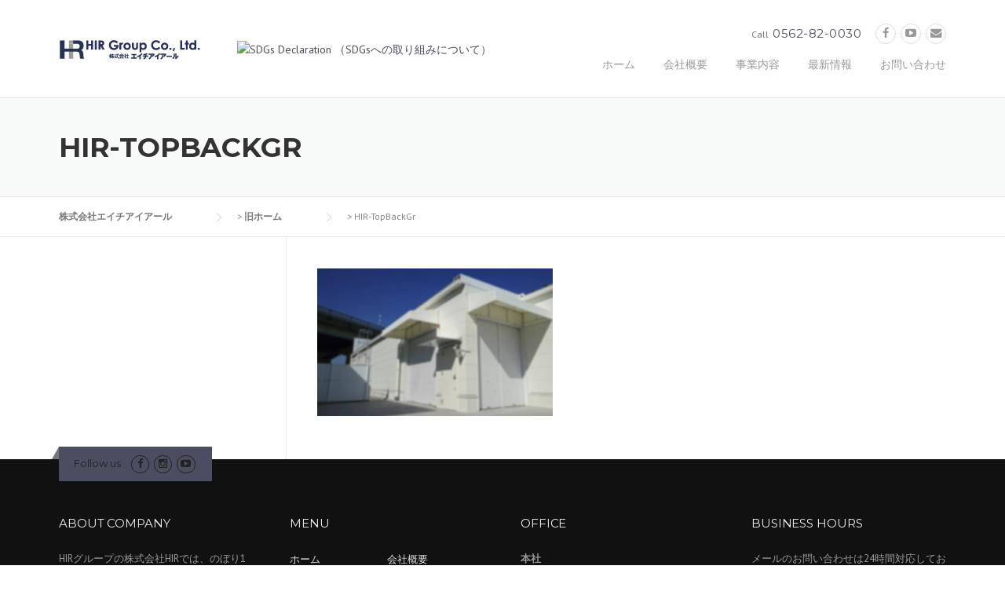

--- FILE ---
content_type: text/html; charset=UTF-8
request_url: https://hir-group.co.jp/home-2/hir-topbackgr/
body_size: 10994
content:
<!DOCTYPE html>
<html dir="ltr" lang="ja" prefix="og: https://ogp.me/ns#">
<head>
<meta charset="UTF-8">
<meta name="viewport" content="width=device-width, initial-scale=1">
<link rel="profile" href="http://gmpg.org/xfn/11">
<link rel="pingback" href="https://hir-group.co.jp/xmlrpc.php">
<title>HIR-TopBackGr | 株式会社エイチアイアール</title>
<!-- All in One SEO 4.9.2 - aioseo.com -->
<meta name="robots" content="max-image-preview:large" />
<link rel="canonical" href="https://hir-group.co.jp/home-2/hir-topbackgr/" />
<meta name="generator" content="All in One SEO (AIOSEO) 4.9.2" />
<meta property="og:locale" content="ja_JP" />
<meta property="og:site_name" content="株式会社エイチアイアール | HIR Group Co., Ltd." />
<meta property="og:type" content="article" />
<meta property="og:title" content="HIR-TopBackGr | 株式会社エイチアイアール" />
<meta property="og:url" content="https://hir-group.co.jp/home-2/hir-topbackgr/" />
<meta property="article:published_time" content="2016-06-28T11:45:03+00:00" />
<meta property="article:modified_time" content="2016-06-28T11:45:03+00:00" />
<meta name="twitter:card" content="summary" />
<meta name="twitter:title" content="HIR-TopBackGr | 株式会社エイチアイアール" />
<script type="application/ld+json" class="aioseo-schema">
{"@context":"https:\/\/schema.org","@graph":[{"@type":"BreadcrumbList","@id":"https:\/\/hir-group.co.jp\/home-2\/hir-topbackgr\/#breadcrumblist","itemListElement":[{"@type":"ListItem","@id":"https:\/\/hir-group.co.jp#listItem","position":1,"name":"\u30db\u30fc\u30e0","item":"https:\/\/hir-group.co.jp","nextItem":{"@type":"ListItem","@id":"https:\/\/hir-group.co.jp\/home-2\/hir-topbackgr\/#listItem","name":"HIR-TopBackGr"}},{"@type":"ListItem","@id":"https:\/\/hir-group.co.jp\/home-2\/hir-topbackgr\/#listItem","position":2,"name":"HIR-TopBackGr","previousItem":{"@type":"ListItem","@id":"https:\/\/hir-group.co.jp#listItem","name":"\u30db\u30fc\u30e0"}}]},{"@type":"ItemPage","@id":"https:\/\/hir-group.co.jp\/home-2\/hir-topbackgr\/#itempage","url":"https:\/\/hir-group.co.jp\/home-2\/hir-topbackgr\/","name":"HIR-TopBackGr | \u682a\u5f0f\u4f1a\u793e\u30a8\u30a4\u30c1\u30a2\u30a4\u30a2\u30fc\u30eb","inLanguage":"ja","isPartOf":{"@id":"https:\/\/hir-group.co.jp\/#website"},"breadcrumb":{"@id":"https:\/\/hir-group.co.jp\/home-2\/hir-topbackgr\/#breadcrumblist"},"author":{"@id":"https:\/\/hir-group.co.jp\/author\/icdesign\/#author"},"creator":{"@id":"https:\/\/hir-group.co.jp\/author\/icdesign\/#author"},"datePublished":"2016-06-28T20:45:03+09:00","dateModified":"2016-06-28T20:45:03+09:00"},{"@type":"Organization","@id":"https:\/\/hir-group.co.jp\/#organization","name":"\u682a\u5f0f\u4f1a\u793e\u30a8\u30a4\u30c1\u30a2\u30a4\u30a2\u30fc\u30eb","description":"HIR Group Co., Ltd.","url":"https:\/\/hir-group.co.jp\/"},{"@type":"Person","@id":"https:\/\/hir-group.co.jp\/author\/icdesign\/#author","url":"https:\/\/hir-group.co.jp\/author\/icdesign\/","name":"HIR","image":{"@type":"ImageObject","@id":"https:\/\/hir-group.co.jp\/home-2\/hir-topbackgr\/#authorImage","url":"https:\/\/secure.gravatar.com\/avatar\/07ee1b25f73a7689c5e167a31202c126?s=96&d=mm&r=g","width":96,"height":96,"caption":"HIR"}},{"@type":"WebSite","@id":"https:\/\/hir-group.co.jp\/#website","url":"https:\/\/hir-group.co.jp\/","name":"\u682a\u5f0f\u4f1a\u793e\u30a8\u30a4\u30c1\u30a2\u30a4\u30a2\u30fc\u30eb","description":"HIR Group Co., Ltd.","inLanguage":"ja","publisher":{"@id":"https:\/\/hir-group.co.jp\/#organization"}}]}
</script>
<!-- All in One SEO -->
<link rel='dns-prefetch' href='//secure.gravatar.com' />
<link rel='dns-prefetch' href='//fonts.googleapis.com' />
<link rel='dns-prefetch' href='//maxcdn.bootstrapcdn.com' />
<link rel='dns-prefetch' href='//s.w.org' />
<link rel='dns-prefetch' href='//v0.wordpress.com' />
<link rel="alternate" type="application/rss+xml" title="株式会社エイチアイアール &raquo; フィード" href="https://hir-group.co.jp/feed/" />
<link rel="alternate" type="application/rss+xml" title="株式会社エイチアイアール &raquo; コメントフィード" href="https://hir-group.co.jp/comments/feed/" />
<link rel="alternate" type="application/rss+xml" title="株式会社エイチアイアール &raquo; HIR-TopBackGr のコメントのフィード" href="https://hir-group.co.jp/home-2/hir-topbackgr/feed/" />
<script type="text/javascript">
window._wpemojiSettings = {"baseUrl":"https:\/\/s.w.org\/images\/core\/emoji\/14.0.0\/72x72\/","ext":".png","svgUrl":"https:\/\/s.w.org\/images\/core\/emoji\/14.0.0\/svg\/","svgExt":".svg","source":{"concatemoji":"https:\/\/hir-group.co.jp\/wp-includes\/js\/wp-emoji-release.min.js?ver=6.0.11"}};
/*! This file is auto-generated */
!function(e,a,t){var n,r,o,i=a.createElement("canvas"),p=i.getContext&&i.getContext("2d");function s(e,t){var a=String.fromCharCode,e=(p.clearRect(0,0,i.width,i.height),p.fillText(a.apply(this,e),0,0),i.toDataURL());return p.clearRect(0,0,i.width,i.height),p.fillText(a.apply(this,t),0,0),e===i.toDataURL()}function c(e){var t=a.createElement("script");t.src=e,t.defer=t.type="text/javascript",a.getElementsByTagName("head")[0].appendChild(t)}for(o=Array("flag","emoji"),t.supports={everything:!0,everythingExceptFlag:!0},r=0;r<o.length;r++)t.supports[o[r]]=function(e){if(!p||!p.fillText)return!1;switch(p.textBaseline="top",p.font="600 32px Arial",e){case"flag":return s([127987,65039,8205,9895,65039],[127987,65039,8203,9895,65039])?!1:!s([55356,56826,55356,56819],[55356,56826,8203,55356,56819])&&!s([55356,57332,56128,56423,56128,56418,56128,56421,56128,56430,56128,56423,56128,56447],[55356,57332,8203,56128,56423,8203,56128,56418,8203,56128,56421,8203,56128,56430,8203,56128,56423,8203,56128,56447]);case"emoji":return!s([129777,127995,8205,129778,127999],[129777,127995,8203,129778,127999])}return!1}(o[r]),t.supports.everything=t.supports.everything&&t.supports[o[r]],"flag"!==o[r]&&(t.supports.everythingExceptFlag=t.supports.everythingExceptFlag&&t.supports[o[r]]);t.supports.everythingExceptFlag=t.supports.everythingExceptFlag&&!t.supports.flag,t.DOMReady=!1,t.readyCallback=function(){t.DOMReady=!0},t.supports.everything||(n=function(){t.readyCallback()},a.addEventListener?(a.addEventListener("DOMContentLoaded",n,!1),e.addEventListener("load",n,!1)):(e.attachEvent("onload",n),a.attachEvent("onreadystatechange",function(){"complete"===a.readyState&&t.readyCallback()})),(e=t.source||{}).concatemoji?c(e.concatemoji):e.wpemoji&&e.twemoji&&(c(e.twemoji),c(e.wpemoji)))}(window,document,window._wpemojiSettings);
</script>
<style type="text/css">
img.wp-smiley,
img.emoji {
display: inline !important;
border: none !important;
box-shadow: none !important;
height: 1em !important;
width: 1em !important;
margin: 0 0.07em !important;
vertical-align: -0.1em !important;
background: none !important;
padding: 0 !important;
}
</style>
<!-- <link rel='stylesheet' id='js_composer_front-css'  href='https://hir-group.co.jp/wp-content/plugins/js_composer/assets/css/js_composer.min.css?ver=4.11.2.1' type='text/css' media='all' /> -->
<!-- <link rel='stylesheet' id='wp-block-library-css'  href='https://hir-group.co.jp/wp-includes/css/dist/block-library/style.min.css?ver=6.0.11' type='text/css' media='all' /> -->
<link rel="stylesheet" type="text/css" href="//hir-group.co.jp/wp-content/cache/wpfc-minified/epxebu5u/drdqg.css" media="all"/>
<style id='wp-block-library-inline-css' type='text/css'>
.has-text-align-justify{text-align:justify;}
</style>
<!-- <link rel='stylesheet' id='aioseo/css/src/vue/standalone/blocks/table-of-contents/global.scss-css'  href='https://hir-group.co.jp/wp-content/plugins/all-in-one-seo-pack/dist/Lite/assets/css/table-of-contents/global.e90f6d47.css?ver=4.9.2' type='text/css' media='all' /> -->
<!-- <link rel='stylesheet' id='mediaelement-css'  href='https://hir-group.co.jp/wp-includes/js/mediaelement/mediaelementplayer-legacy.min.css?ver=4.2.16' type='text/css' media='all' /> -->
<!-- <link rel='stylesheet' id='wp-mediaelement-css'  href='https://hir-group.co.jp/wp-includes/js/mediaelement/wp-mediaelement.min.css?ver=6.0.11' type='text/css' media='all' /> -->
<!-- <link rel='stylesheet' id='tablepresstable-buildindexcss-css'  href='https://hir-group.co.jp/wp-content/plugins/tablepress/blocks/table/build/index.css?ver=6.0.11' type='text/css' media='all' /> -->
<link rel="stylesheet" type="text/css" href="//hir-group.co.jp/wp-content/cache/wpfc-minified/go7qu3t/drdqg.css" media="all"/>
<style id='global-styles-inline-css' type='text/css'>
body{--wp--preset--color--black: #000000;--wp--preset--color--cyan-bluish-gray: #abb8c3;--wp--preset--color--white: #ffffff;--wp--preset--color--pale-pink: #f78da7;--wp--preset--color--vivid-red: #cf2e2e;--wp--preset--color--luminous-vivid-orange: #ff6900;--wp--preset--color--luminous-vivid-amber: #fcb900;--wp--preset--color--light-green-cyan: #7bdcb5;--wp--preset--color--vivid-green-cyan: #00d084;--wp--preset--color--pale-cyan-blue: #8ed1fc;--wp--preset--color--vivid-cyan-blue: #0693e3;--wp--preset--color--vivid-purple: #9b51e0;--wp--preset--gradient--vivid-cyan-blue-to-vivid-purple: linear-gradient(135deg,rgba(6,147,227,1) 0%,rgb(155,81,224) 100%);--wp--preset--gradient--light-green-cyan-to-vivid-green-cyan: linear-gradient(135deg,rgb(122,220,180) 0%,rgb(0,208,130) 100%);--wp--preset--gradient--luminous-vivid-amber-to-luminous-vivid-orange: linear-gradient(135deg,rgba(252,185,0,1) 0%,rgba(255,105,0,1) 100%);--wp--preset--gradient--luminous-vivid-orange-to-vivid-red: linear-gradient(135deg,rgba(255,105,0,1) 0%,rgb(207,46,46) 100%);--wp--preset--gradient--very-light-gray-to-cyan-bluish-gray: linear-gradient(135deg,rgb(238,238,238) 0%,rgb(169,184,195) 100%);--wp--preset--gradient--cool-to-warm-spectrum: linear-gradient(135deg,rgb(74,234,220) 0%,rgb(151,120,209) 20%,rgb(207,42,186) 40%,rgb(238,44,130) 60%,rgb(251,105,98) 80%,rgb(254,248,76) 100%);--wp--preset--gradient--blush-light-purple: linear-gradient(135deg,rgb(255,206,236) 0%,rgb(152,150,240) 100%);--wp--preset--gradient--blush-bordeaux: linear-gradient(135deg,rgb(254,205,165) 0%,rgb(254,45,45) 50%,rgb(107,0,62) 100%);--wp--preset--gradient--luminous-dusk: linear-gradient(135deg,rgb(255,203,112) 0%,rgb(199,81,192) 50%,rgb(65,88,208) 100%);--wp--preset--gradient--pale-ocean: linear-gradient(135deg,rgb(255,245,203) 0%,rgb(182,227,212) 50%,rgb(51,167,181) 100%);--wp--preset--gradient--electric-grass: linear-gradient(135deg,rgb(202,248,128) 0%,rgb(113,206,126) 100%);--wp--preset--gradient--midnight: linear-gradient(135deg,rgb(2,3,129) 0%,rgb(40,116,252) 100%);--wp--preset--duotone--dark-grayscale: url('#wp-duotone-dark-grayscale');--wp--preset--duotone--grayscale: url('#wp-duotone-grayscale');--wp--preset--duotone--purple-yellow: url('#wp-duotone-purple-yellow');--wp--preset--duotone--blue-red: url('#wp-duotone-blue-red');--wp--preset--duotone--midnight: url('#wp-duotone-midnight');--wp--preset--duotone--magenta-yellow: url('#wp-duotone-magenta-yellow');--wp--preset--duotone--purple-green: url('#wp-duotone-purple-green');--wp--preset--duotone--blue-orange: url('#wp-duotone-blue-orange');--wp--preset--font-size--small: 13px;--wp--preset--font-size--medium: 20px;--wp--preset--font-size--large: 36px;--wp--preset--font-size--x-large: 42px;}.has-black-color{color: var(--wp--preset--color--black) !important;}.has-cyan-bluish-gray-color{color: var(--wp--preset--color--cyan-bluish-gray) !important;}.has-white-color{color: var(--wp--preset--color--white) !important;}.has-pale-pink-color{color: var(--wp--preset--color--pale-pink) !important;}.has-vivid-red-color{color: var(--wp--preset--color--vivid-red) !important;}.has-luminous-vivid-orange-color{color: var(--wp--preset--color--luminous-vivid-orange) !important;}.has-luminous-vivid-amber-color{color: var(--wp--preset--color--luminous-vivid-amber) !important;}.has-light-green-cyan-color{color: var(--wp--preset--color--light-green-cyan) !important;}.has-vivid-green-cyan-color{color: var(--wp--preset--color--vivid-green-cyan) !important;}.has-pale-cyan-blue-color{color: var(--wp--preset--color--pale-cyan-blue) !important;}.has-vivid-cyan-blue-color{color: var(--wp--preset--color--vivid-cyan-blue) !important;}.has-vivid-purple-color{color: var(--wp--preset--color--vivid-purple) !important;}.has-black-background-color{background-color: var(--wp--preset--color--black) !important;}.has-cyan-bluish-gray-background-color{background-color: var(--wp--preset--color--cyan-bluish-gray) !important;}.has-white-background-color{background-color: var(--wp--preset--color--white) !important;}.has-pale-pink-background-color{background-color: var(--wp--preset--color--pale-pink) !important;}.has-vivid-red-background-color{background-color: var(--wp--preset--color--vivid-red) !important;}.has-luminous-vivid-orange-background-color{background-color: var(--wp--preset--color--luminous-vivid-orange) !important;}.has-luminous-vivid-amber-background-color{background-color: var(--wp--preset--color--luminous-vivid-amber) !important;}.has-light-green-cyan-background-color{background-color: var(--wp--preset--color--light-green-cyan) !important;}.has-vivid-green-cyan-background-color{background-color: var(--wp--preset--color--vivid-green-cyan) !important;}.has-pale-cyan-blue-background-color{background-color: var(--wp--preset--color--pale-cyan-blue) !important;}.has-vivid-cyan-blue-background-color{background-color: var(--wp--preset--color--vivid-cyan-blue) !important;}.has-vivid-purple-background-color{background-color: var(--wp--preset--color--vivid-purple) !important;}.has-black-border-color{border-color: var(--wp--preset--color--black) !important;}.has-cyan-bluish-gray-border-color{border-color: var(--wp--preset--color--cyan-bluish-gray) !important;}.has-white-border-color{border-color: var(--wp--preset--color--white) !important;}.has-pale-pink-border-color{border-color: var(--wp--preset--color--pale-pink) !important;}.has-vivid-red-border-color{border-color: var(--wp--preset--color--vivid-red) !important;}.has-luminous-vivid-orange-border-color{border-color: var(--wp--preset--color--luminous-vivid-orange) !important;}.has-luminous-vivid-amber-border-color{border-color: var(--wp--preset--color--luminous-vivid-amber) !important;}.has-light-green-cyan-border-color{border-color: var(--wp--preset--color--light-green-cyan) !important;}.has-vivid-green-cyan-border-color{border-color: var(--wp--preset--color--vivid-green-cyan) !important;}.has-pale-cyan-blue-border-color{border-color: var(--wp--preset--color--pale-cyan-blue) !important;}.has-vivid-cyan-blue-border-color{border-color: var(--wp--preset--color--vivid-cyan-blue) !important;}.has-vivid-purple-border-color{border-color: var(--wp--preset--color--vivid-purple) !important;}.has-vivid-cyan-blue-to-vivid-purple-gradient-background{background: var(--wp--preset--gradient--vivid-cyan-blue-to-vivid-purple) !important;}.has-light-green-cyan-to-vivid-green-cyan-gradient-background{background: var(--wp--preset--gradient--light-green-cyan-to-vivid-green-cyan) !important;}.has-luminous-vivid-amber-to-luminous-vivid-orange-gradient-background{background: var(--wp--preset--gradient--luminous-vivid-amber-to-luminous-vivid-orange) !important;}.has-luminous-vivid-orange-to-vivid-red-gradient-background{background: var(--wp--preset--gradient--luminous-vivid-orange-to-vivid-red) !important;}.has-very-light-gray-to-cyan-bluish-gray-gradient-background{background: var(--wp--preset--gradient--very-light-gray-to-cyan-bluish-gray) !important;}.has-cool-to-warm-spectrum-gradient-background{background: var(--wp--preset--gradient--cool-to-warm-spectrum) !important;}.has-blush-light-purple-gradient-background{background: var(--wp--preset--gradient--blush-light-purple) !important;}.has-blush-bordeaux-gradient-background{background: var(--wp--preset--gradient--blush-bordeaux) !important;}.has-luminous-dusk-gradient-background{background: var(--wp--preset--gradient--luminous-dusk) !important;}.has-pale-ocean-gradient-background{background: var(--wp--preset--gradient--pale-ocean) !important;}.has-electric-grass-gradient-background{background: var(--wp--preset--gradient--electric-grass) !important;}.has-midnight-gradient-background{background: var(--wp--preset--gradient--midnight) !important;}.has-small-font-size{font-size: var(--wp--preset--font-size--small) !important;}.has-medium-font-size{font-size: var(--wp--preset--font-size--medium) !important;}.has-large-font-size{font-size: var(--wp--preset--font-size--large) !important;}.has-x-large-font-size{font-size: var(--wp--preset--font-size--x-large) !important;}
</style>
<!-- <link rel='stylesheet' id='contact-form-7-css'  href='https://hir-group.co.jp/wp-content/plugins/contact-form-7/includes/css/styles.css?ver=5.7.7' type='text/css' media='all' /> -->
<!-- <link rel='stylesheet' id='crellyslider.min-css'  href='https://hir-group.co.jp/wp-content/plugins/crelly-slider/css/crellyslider.min.css?ver=1.4.7' type='text/css' media='all' /> -->
<!-- <link rel='stylesheet' id='essential-grid-plugin-settings-css'  href='https://hir-group.co.jp/wp-content/plugins/essential-grid/public/assets/css/settings.css?ver=2.0.9.1' type='text/css' media='all' /> -->
<link rel="stylesheet" type="text/css" href="//hir-group.co.jp/wp-content/cache/wpfc-minified/8ac8eh4y/drdqg.css" media="all"/>
<link rel='stylesheet' id='tp-open-sans-css'  href='https://fonts.googleapis.com/css?family=Open+Sans%3A300%2C400%2C600%2C700%2C800&#038;ver=6.0.11' type='text/css' media='all' />
<link rel='stylesheet' id='tp-raleway-css'  href='https://fonts.googleapis.com/css?family=Raleway%3A100%2C200%2C300%2C400%2C500%2C600%2C700%2C800%2C900&#038;ver=6.0.11' type='text/css' media='all' />
<link rel='stylesheet' id='tp-droid-serif-css'  href='https://fonts.googleapis.com/css?family=Droid+Serif%3A400%2C700&#038;ver=6.0.11' type='text/css' media='all' />
<!-- <link rel='stylesheet' id='responsive-lightbox-swipebox-css'  href='https://hir-group.co.jp/wp-content/plugins/responsive-lightbox/assets/swipebox/swipebox.min.css?ver=1.5.2' type='text/css' media='all' /> -->
<!-- <link rel='stylesheet' id='default-icon-styles-css'  href='https://hir-group.co.jp/wp-content/plugins/svg-vector-icon-plugin/public/../admin/css/wordpress-svg-icon-plugin-style.min.css?ver=6.0.11' type='text/css' media='all' /> -->
<!-- <link rel='stylesheet' id='whats-new-style-css'  href='https://hir-group.co.jp/wp-content/plugins/whats-new-genarator/whats-new.css?ver=2.0.2' type='text/css' media='all' /> -->
<!-- <link rel='stylesheet' id='parent-style-css'  href='https://hir-group.co.jp/wp-content/themes/HIR/style.css?ver=6.0.11' type='text/css' media='all' /> -->
<!-- <link rel='stylesheet' id='wpcharming-style-css'  href='https://hir-group.co.jp/wp-content/themes/HIR-child/style.css?ver=6.0.11' type='text/css' media='all' /> -->
<link rel="stylesheet" type="text/css" href="//hir-group.co.jp/wp-content/cache/wpfc-minified/fppody3m/drdqg.css" media="all"/>
<link rel='stylesheet' id='wpcharming-fontawesome-css'  href='//maxcdn.bootstrapcdn.com/font-awesome/4.4.0/css/font-awesome.min.css?ver=4.2.0' type='text/css' media='all' />
<style id='jetpack_facebook_likebox-inline-css' type='text/css'>
.widget_facebook_likebox {
overflow: hidden;
}
</style>
<!-- <link rel='stylesheet' id='tablepress-default-css'  href='https://hir-group.co.jp/wp-content/tablepress-combined.min.css?ver=39' type='text/css' media='all' /> -->
<link rel="stylesheet" type="text/css" href="//hir-group.co.jp/wp-content/cache/wpfc-minified/2oi76rof/drdqg.css" media="all"/>
<link rel='stylesheet' id='redux-google-fonts-wpc_options-css'  href='https://fonts.googleapis.com/css?family=PT+Sans%3A400%2C700%2C400italic%2C700italic%7CMontserrat%3A400%2C700&#038;subset=latin&#038;ver=1618891805' type='text/css' media='all' />
<!-- <link rel='stylesheet' id='jetpack_css-css'  href='https://hir-group.co.jp/wp-content/plugins/jetpack/css/jetpack.css?ver=12.0.2' type='text/css' media='all' /> -->
<link rel="stylesheet" type="text/css" href="//hir-group.co.jp/wp-content/cache/wpfc-minified/98iepp8g/drdqg.css" media="all"/>
<script type='text/javascript' id='jquery-core-js-extra'>
/* <![CDATA[ */
var header_fixed_setting = {"fixed_header":"1"};
/* ]]> */
</script>
<script src='//hir-group.co.jp/wp-content/cache/wpfc-minified/efdu28li/drdqg.js' type="text/javascript"></script>
<!-- <script type='text/javascript' src='https://hir-group.co.jp/wp-includes/js/jquery/jquery.min.js?ver=3.6.0' id='jquery-core-js'></script> -->
<!-- <script type='text/javascript' src='https://hir-group.co.jp/wp-includes/js/jquery/jquery-migrate.min.js?ver=3.3.2' id='jquery-migrate-js'></script> -->
<!-- <script type='text/javascript' src='https://hir-group.co.jp/wp-includes/js/jquery/ui/core.min.js?ver=1.13.1' id='jquery-ui-core-js'></script> -->
<!-- <script type='text/javascript' src='https://hir-group.co.jp/wp-content/plugins/crelly-slider/js/jquery.crellyslider.min.js?ver=1.4.7' id='jquery.crellyslider.min-js'></script> -->
<!-- <script type='text/javascript' src='https://hir-group.co.jp/wp-content/plugins/essential-grid/public/assets/js/lightbox.js?ver=2.0.9.1' id='themepunchboxext-js'></script> -->
<!-- <script type='text/javascript' src='https://hir-group.co.jp/wp-content/plugins/essential-grid/public/assets/js/jquery.themepunch.tools.min.js?ver=2.0.9.1' id='tp-tools-js'></script> -->
<!-- <script type='text/javascript' src='https://hir-group.co.jp/wp-content/plugins/essential-grid/public/assets/js/jquery.themepunch.essential.min.js?ver=2.0.9.1' id='essential-grid-essential-grid-script-js'></script> -->
<!-- <script type='text/javascript' src='https://hir-group.co.jp/wp-content/plugins/responsive-lightbox/assets/dompurify/purify.min.js?ver=3.1.7' id='dompurify-js'></script> -->
<script type='text/javascript' id='responsive-lightbox-sanitizer-js-before'>
window.RLG = window.RLG || {}; window.RLG.sanitizeAllowedHosts = ["youtube.com","www.youtube.com","youtu.be","vimeo.com","player.vimeo.com"];
</script>
<script src='//hir-group.co.jp/wp-content/cache/wpfc-minified/1cgtceg4/drdqg.js' type="text/javascript"></script>
<!-- <script type='text/javascript' src='https://hir-group.co.jp/wp-content/plugins/responsive-lightbox/js/sanitizer.js?ver=2.6.0' id='responsive-lightbox-sanitizer-js'></script> -->
<!-- <script type='text/javascript' src='https://hir-group.co.jp/wp-content/plugins/responsive-lightbox/assets/swipebox/jquery.swipebox.min.js?ver=1.5.2' id='responsive-lightbox-swipebox-js'></script> -->
<!-- <script type='text/javascript' src='https://hir-group.co.jp/wp-includes/js/underscore.min.js?ver=1.13.3' id='underscore-js'></script> -->
<!-- <script type='text/javascript' src='https://hir-group.co.jp/wp-content/plugins/responsive-lightbox/assets/infinitescroll/infinite-scroll.pkgd.min.js?ver=4.0.1' id='responsive-lightbox-infinite-scroll-js'></script> -->
<script type='text/javascript' id='responsive-lightbox-js-before'>
var rlArgs = {"script":"swipebox","selector":"lightbox","customEvents":"","activeGalleries":true,"animation":true,"hideCloseButtonOnMobile":false,"removeBarsOnMobile":false,"hideBars":true,"hideBarsDelay":5000,"videoMaxWidth":1080,"useSVG":true,"loopAtEnd":false,"woocommerce_gallery":false,"ajaxurl":"https:\/\/hir-group.co.jp\/wp-admin\/admin-ajax.php","nonce":"425693a8e4","preview":false,"postId":1370,"scriptExtension":false};
</script>
<script src='//hir-group.co.jp/wp-content/cache/wpfc-minified/qx5y997y/drdqg.js' type="text/javascript"></script>
<!-- <script type='text/javascript' src='https://hir-group.co.jp/wp-content/plugins/responsive-lightbox/js/front.js?ver=2.6.0' id='responsive-lightbox-js'></script> -->
<!-- <script type='text/javascript' src='https://hir-group.co.jp/wp-content/themes/HIR/assets/js/modernizr.min.js?ver=2.6.2' id='wpcharming-modernizr-js'></script> -->
<!-- <script type='text/javascript' src='https://hir-group.co.jp/wp-content/themes/HIR/assets/js/libs.js?ver=6.0.11' id='wpcharming-libs-js'></script> -->
<link rel="https://api.w.org/" href="https://hir-group.co.jp/wp-json/" /><link rel="alternate" type="application/json" href="https://hir-group.co.jp/wp-json/wp/v2/media/1370" /><link rel="EditURI" type="application/rsd+xml" title="RSD" href="https://hir-group.co.jp/xmlrpc.php?rsd" />
<link rel="wlwmanifest" type="application/wlwmanifest+xml" href="https://hir-group.co.jp/wp-includes/wlwmanifest.xml" /> 
<meta name="generator" content="WordPress 6.0.11" />
<link rel='shortlink' href='https://wp.me/a6Pi4O-m6' />
<link rel="alternate" type="application/json+oembed" href="https://hir-group.co.jp/wp-json/oembed/1.0/embed?url=https%3A%2F%2Fhir-group.co.jp%2Fhome-2%2Fhir-topbackgr%2F" />
<link rel="alternate" type="text/xml+oembed" href="https://hir-group.co.jp/wp-json/oembed/1.0/embed?url=https%3A%2F%2Fhir-group.co.jp%2Fhome-2%2Fhir-topbackgr%2F&#038;format=xml" />
<style>img#wpstats{display:none}</style>
<!--[if lt IE 9]><script src="https://hir-group.co.jp/wp-content/themes/HIR/assets/js/html5.min.js"></script><![endif]-->
<link rel="shortcut icon" href="https://hir-group.co.jp/wp-content/uploads/2016/01/favicon.ico">
<link rel="apple-touch-icon-precomposed" href="https://hir-group.co.jp/wp-content/uploads/2016/01/HIRapple-touch-icon.png">
<link rel="apple-touch-icon-precomposed" sizes="114x114" href="https://hir-group.co.jp/wp-content/uploads/2016/01/HIRapple-touch-icon114.png">
<link rel="apple-touch-icon-precomposed" sizes="72x72" href="https://hir-group.co.jp/wp-content/uploads/2016/01/HIRapple-touch-icon72.png">
<link rel="apple-touch-icon-precomposed" sizes="114x114" href="https://hir-group.co.jp/wp-content/uploads/2016/01/HIRlogoRetina.png">
<style id="theme_option_custom_css" type="text/css">
</style>
<meta name="generator" content="Powered by Visual Composer - drag and drop page builder for WordPress."/>
<!--[if lte IE 9]><link rel="stylesheet" type="text/css" href="https://hir-group.co.jp/wp-content/plugins/js_composer/assets/css/vc_lte_ie9.min.css" media="screen"><![endif]--><!--[if IE  8]><link rel="stylesheet" type="text/css" href="https://hir-group.co.jp/wp-content/plugins/js_composer/assets/css/vc-ie8.min.css" media="screen"><![endif]--><style type="text/css" title="dynamic-css" class="options-output">.site-header .site-branding{margin-top:20px;margin-right:0;margin-bottom:0;margin-left:0;}.page-title-wrap{background-color:#f8f9f9;}a, .primary-color, .wpc-menu a:hover, .wpc-menu > li.current-menu-item > a, .wpc-menu > li.current-menu-ancestor > a,
.entry-footer .post-categories li a:hover, .entry-footer .post-tags li a:hover,
.heading-404, .grid-item .grid-title a:hover, .widget a:hover, .widget #calendar_wrap a, .widget_recent_comments a,
#secondary .widget.widget_nav_menu ul li a:hover, #secondary .widget.widget_nav_menu ul li li a:hover, #secondary .widget.widget_nav_menu ul li li li a:hover,
#secondary .widget.widget_nav_menu ul li.current-menu-item a, .woocommerce ul.products li.product .price, .woocommerce .star-rating,
.iconbox-wrapper .iconbox-icon .primary, .iconbox-wrapper .iconbox-image .primary, .iconbox-wrapper a:hover,
.breadcrumbs a:hover, #comments .comment .comment-wrapper .comment-meta .comment-time:hover, #comments .comment .comment-wrapper .comment-meta .comment-reply-link:hover, #comments .comment .comment-wrapper .comment-meta .comment-edit-link:hover,
.nav-toggle-active i, .header-transparent .header-right-wrap .extract-element .phone-text, .site-header .header-right-wrap .extract-element .phone-text,
.wpb_wrapper .wpc-projects-light .esg-navigationbutton:hover, .wpb_wrapper .wpc-projects-light .esg-filterbutton:hover,.wpb_wrapper .wpc-projects-light .esg-sortbutton:hover,.wpb_wrapper .wpc-projects-light .esg-sortbutton-order:hover,.wpb_wrapper .wpc-projects-light .esg-cartbutton-order:hover,.wpb_wrapper .wpc-projects-light .esg-filterbutton.selected,
.wpb_wrapper .wpc-projects-dark .esg-navigationbutton:hover, .wpb_wrapper .wpc-projects-dark .esg-filterbutton:hover, .wpb_wrapper .wpc-projects-dark .esg-sortbutton:hover,.wpb_wrapper .wpc-projects-dark .esg-sortbutton-order:hover,.wpb_wrapper .wpc-projects-dark .esg-cartbutton-order:hover, .wpb_wrapper .wpc-projects-dark .esg-filterbutton.selected{color:#4b4e60;}input[type="reset"], input[type="submit"], input[type="submit"], .wpc-menu ul li a:hover,
.wpc-menu ul li.current-menu-item > a, .loop-pagination a:hover, .loop-pagination span:hover,
.loop-pagination a.current, .loop-pagination span.current, .footer-social, .tagcloud a:hover, woocommerce #respond input#submit.alt, .woocommerce a.button.alt, .woocommerce button.button.alt, .woocommerce input.button.alt,
.woocommerce #respond input#submit.alt:hover, .woocommerce #respond input#submit.alt:focus, .woocommerce #respond input#submit.alt:active, .woocommerce a.button.alt:hover, .woocommerce a.button.alt:focus, .woocommerce a.button.alt:active, .woocommerce button.button.alt:hover, .woocommerce button.button.alt:focus, .woocommerce button.button.alt:active, .woocommerce input.button.alt:hover, .woocommerce input.button.alt:focus, .woocommerce input.button.alt:active,
.woocommerce span.onsale, .entry-content .wpb_content_element .wpb_tour_tabs_wrapper .wpb_tabs_nav li.ui-tabs-active a, .entry-content .wpb_content_element .wpb_accordion_header li.ui-tabs-active a,
.entry-content .wpb_content_element .wpb_accordion_wrapper .wpb_accordion_header.ui-state-active a,
.btn, .btn:hover, .btn-primary, .custom-heading .heading-line, .custom-heading .heading-line.primary,
.wpb_wrapper .eg-wpc_projects-element-1{background-color:#4b4e60;}textarea:focus, input[type="date"]:focus, input[type="datetime"]:focus, input[type="datetime-local"]:focus, input[type="email"]:focus, input[type="month"]:focus, input[type="number"]:focus, input[type="password"]:focus, input[type="search"]:focus, input[type="tel"]:focus, input[type="text"]:focus, input[type="time"]:focus, input[type="url"]:focus, input[type="week"]:focus,
.entry-content blockquote, .woocommerce ul.products li.product a img:hover, .woocommerce div.product div.images img:hover{border-color:#4b4e60;}#secondary .widget.widget_nav_menu ul li.current-menu-item a:before{border-left-color:#4b4e60;}.secondary-color, .iconbox-wrapper .iconbox-icon .secondary, .iconbox-wrapper .iconbox-image .secondary{color:#00aeef;}.btn-secondary, .custom-heading .heading-line.secondary{background-color:#00aeef;}.hentry.sticky, .entry-content blockquote, .entry-meta .sticky-label,
.entry-author, #comments .comment .comment-wrapper, .page-title-wrap, .widget_wpc_posts ul li,
.inverted-column > .wpb_wrapper, .inverted-row, div.wpcf7-response-output{background-color:#f8f9f9;}hr, abbr, acronym, dfn, table, table > thead > tr > th, table > tbody > tr > th, table > tfoot > tr > th, table > thead > tr > td, table > tbody > tr > td, table > tfoot > tr > td,
fieldset, select, textarea, input[type="date"], input[type="datetime"], input[type="datetime-local"], input[type="email"], input[type="month"], input[type="number"], input[type="password"], input[type="search"], input[type="tel"], input[type="text"], input[type="time"], input[type="url"], input[type="week"],
.left-sidebar .content-area, .left-sidebar .sidebar, .right-sidebar .content-area, .right-sidebar .sidebar,
.site-header, .wpc-menu.wpc-menu-mobile, .wpc-menu.wpc-menu-mobile li, .blog .hentry, .archive .hentry, .search .hentry,
.page-header .page-title, .archive-title, .client-logo img, #comments .comment-list .pingback, .page-title-wrap, .page-header-wrap,
.portfolio-prev i, .portfolio-next i, #secondary .widget.widget_nav_menu ul li.current-menu-item a, .icon-button,
.woocommerce nav.woocommerce-pagination ul, .woocommerce nav.woocommerce-pagination ul li,woocommerce div.product .woocommerce-tabs ul.tabs:before, .woocommerce #content div.product .woocommerce-tabs ul.tabs:before, .woocommerce-page div.product .woocommerce-tabs ul.tabs:before, .woocommerce-page #content div.product .woocommerce-tabs ul.tabs:before,
.woocommerce div.product .woocommerce-tabs ul.tabs li:after, .woocommerce div.product .woocommerce-tabs ul.tabs li:before,
.woocommerce table.cart td.actions .coupon .input-text, .woocommerce #content table.cart td.actions .coupon .input-text, .woocommerce-page table.cart td.actions .coupon .input-text, .woocommerce-page #content table.cart td.actions .coupon .input-text,
.woocommerce form.checkout_coupon, .woocommerce form.login, .woocommerce form.register,.shop-elements i, .testimonial .testimonial-content, .breadcrumbs,
.woocommerce-cart .cart-collaterals .cart_totals table td, .woocommerce-cart .cart-collaterals .cart_totals table th,.carousel-prev, .carousel-next,.recent-news-meta,
.woocommerce ul.products li.product a img, .woocommerce div.product div.images img{border-color:#e9e9e9;}.site{background-color:#ffffff;}.layout-boxed{background-color:#333333;}body{font-family:"PT Sans";color:#777777;font-size:14px;}h1,h2,h3,h4,h5,h6, .font-heading{font-family:Montserrat;font-weight:normal;color:#333333;}</style><noscript><style type="text/css"> .wpb_animate_when_almost_visible { opacity: 1; }</style></noscript>	
<!-- Global site tag (gtag.js) - Google Analytics --><!-- 2022/04/21 : GA4 : ウェブ ストリーム 対応のため以下を追加 　--> 
<script async src="https://www.googletagmanager.com/gtag/js?id=G-MWT5WM39ZQ"></script>
<script>
window.dataLayer = window.dataLayer || [];
function gtag(){dataLayer.push(arguments);}
gtag('js', new Date());
gtag('config', 'G-MWT5WM39ZQ');
</script>
</head>
<body class="attachment attachment-template-default attachmentid-1370 attachment-jpeg header-header-default header-fixed-on header-normal unknown wpb-js-composer js-comp-ver-4.11.2.1 vc_responsive">
<div id="page" class="hfeed site">
<a class="skip-link screen-reader-text" href="#content">Skip to content</a>
<header id="masthead" class="site-header fixed-on" role="banner">
<div class="header-wrap">
<div class="container">
<div class="site-branding">
<a href="https://hir-group.co.jp/" title="株式会社エイチアイアール" rel="home">
<img src="https://hir-group.co.jp/wp-content/uploads/2016/06/logo.png" alt="" />
</a>
<a href="/sdgs/" title="SDGs Declaration （SDGsへの取り組みについて）" rel="SDGs Declaration （SDGsへの取り組みについて）" style="padding-left:3em;">
<img src="https://dev.hir-group.co.jp/wp-content/uploads/2021/12/bnr_sdgs_declaration_w_half_a.png" alt="SDGs Declaration （SDGsへの取り組みについて）" width="200px" />
<!-- SDGsロゴと17のアイコンの利用期限：　2030年12月31日まで -->
</a>
</div><!-- /.site-branding -->
<div class="header-right-wrap clearfix">
<div class="header-widget">
<div class="header-right-widgets clearfix">
<div class="header-extract clearfix">
<div class="extract-element">
<div class="header-social">
<a target="_blank" href="https://www.facebook.com/Innolift.hir/" title="Facebook"><i class="fa fa-facebook"></i></a> 																																																																																										<a target="_blank" href="https://www.youtube.com/" title="Youtube"><i class="fa fa-youtube-play"></i></a> 										<a href="mailto:info@hir-group.co.jp" title="Email"><i class="fa fa-envelope"></i></a> 																			</div>
</div>
<div class="extract-element">
<span class="header-text">Call</span> <span class="phone-text primary-color"><a href="tel:0562-82-0030">0562-82-0030</a></span>
</div>
</div>
</div>
</div>
<nav id="site-navigation" class="main-navigation" role="navigation">
<div id="nav-toggle"><i class="fa fa-bars"></i></div>
<ul class="wpc-menu">	
<li id="menu-item-1921" class="menu-item menu-item-type-custom menu-item-object-custom menu-item-home menu-item-1921"><a href="https://hir-group.co.jp">ホーム</a></li>
<li id="menu-item-1922" class="menu-item menu-item-type-post_type menu-item-object-page menu-item-has-children menu-item-1922"><a href="https://hir-group.co.jp/company/">会社概要</a>
<ul class="sub-menu">
<li id="menu-item-2090" class="menu-item menu-item-type-post_type menu-item-object-page menu-item-2090"><a href="https://hir-group.co.jp/sdgs/">SDGsの取り組みについて</a></li>
</ul>
</li>
<li id="menu-item-1923" class="menu-item menu-item-type-post_type menu-item-object-page menu-item-1923"><a href="https://hir-group.co.jp/our-services/">事業内容</a></li>
<li id="menu-item-1924" class="menu-item menu-item-type-post_type menu-item-object-page menu-item-1924"><a href="https://hir-group.co.jp/news/">最新情報</a></li>
<li id="menu-item-1925" class="menu-item menu-item-type-post_type menu-item-object-page menu-item-1925"><a href="https://hir-group.co.jp/contact-us/">お問い合わせ</a></li>
</ul>
</nav><!-- #site-navigation -->
</div>
</div>
</div>
</header><!-- #masthead -->
<div id="content" class="site-content">
<div class="page-title-wrap ">
<div class="container">
<h1 class="page-entry-title ">
HIR-TopBackGr				</h1>
</div>
</div>
<div class="breadcrumbs">
<div class="container">
<span property="itemListElement" typeof="ListItem"><a property="item" typeof="WebPage" title="株式会社エイチアイアールへ移動する" href="https://hir-group.co.jp" class="home" ><span property="name">株式会社エイチアイアール</span></a><meta property="position" content="1"></span> &gt; <span property="itemListElement" typeof="ListItem"><a property="item" typeof="WebPage" title="旧ホームへ移動する" href="https://hir-group.co.jp/home-2/" class="post post-page" ><span property="name">旧ホーム</span></a><meta property="position" content="2"></span> &gt; <span property="itemListElement" typeof="ListItem"><span property="name" class="post post-attachment current-item">HIR-TopBackGr</span><meta property="url" content="https://hir-group.co.jp/home-2/hir-topbackgr/"><meta property="position" content="3"></span>				</div>
</div>
<div id="content-wrap" class="container left-sidebar">
<div id="primary" class="content-area">
<main id="main" class="site-main" role="main">
<article id="post-1370" class="post-1370 attachment type-attachment status-inherit hentry">
<div class="entry-content">
<p class="attachment"><a href='https://hir-group.co.jp/wp-content/uploads/2016/06/HIR-TopBackGr.jpg' title="" data-rl_title="" class="rl-gallery-link" data-rl_caption="" data-rel="lightbox-gallery-0"><img width="300" height="188" src="https://hir-group.co.jp/wp-content/uploads/2016/06/HIR-TopBackGr-300x188.jpg" class="attachment-medium size-medium" alt="" loading="lazy" srcset="https://hir-group.co.jp/wp-content/uploads/2016/06/HIR-TopBackGr-300x188.jpg 300w, https://hir-group.co.jp/wp-content/uploads/2016/06/HIR-TopBackGr-600x375.jpg 600w, https://hir-group.co.jp/wp-content/uploads/2016/06/HIR-TopBackGr-1024x640.jpg 1024w, https://hir-group.co.jp/wp-content/uploads/2016/06/HIR-TopBackGr.jpg 1120w" sizes="(max-width: 300px) 100vw, 300px" /></a></p>
</div><!-- .entry-content -->
</article><!-- #post-## -->
</main><!-- #main -->
</div><!-- #primary -->
</div> <!-- /#content-wrap -->

</div><!-- #content -->
<div class="clear"></div>
<footer id="colophon" class="site-footer" role="contentinfo">
<div class="footer-connect">
<div class="container">
<div class="footer-social">
<label class="font-heading" for="">Follow us</label> 										<a target="_blank" href="https://www.facebook.com/Innolift.hir/" title="Facebook"><i class="fa fa-facebook"></i></a> 																				<a target="_blank" href="https://www.instagram.com" title="Instagram"><i class="fa fa-instagram"></i></a> 																									<a target="_blank" href="https://www.youtube.com/" title="Youtube"><i class="fa fa-youtube-play"></i></a> 														</div>
</div>
</div>
<div class="container">
<div class="footer-widgets-area">
<div class="sidebar-footer footer-columns footer-4-columns clearfix">
<div id="footer-1" class="footer-1 footer-column widget-area" role="complementary">
<aside id="text-7" class="widget widget_text"><h3 class="widget-title">About Company</h3>			<div class="textwidget"><p>HIRグループの株式会社HIRでは、のぼり1本の製作から建築工事までさまざまな業務を行っております。</p>
<p>日本国内に限らず求められるクライアントがいれば世界各国に対応させていただいております。
</p>
</div>
</aside>							</div>
<div id="footer-2" class="footer-2 footer-column widget-area" role="complementary">
<aside id="nav_menu-1" class="widget widget_nav_menu"><h3 class="widget-title">menu</h3><div class="menu-footer-widget-menu-container"><ul id="menu-footer-widget-menu" class="menu"><li id="menu-item-1956" class="menu-item menu-item-type-custom menu-item-object-custom menu-item-home menu-item-1956"><a href="https://hir-group.co.jp">ホーム</a></li>
<li id="menu-item-1242" class="menu-item menu-item-type-post_type menu-item-object-page menu-item-1242"><a href="https://hir-group.co.jp/company/">会社概要</a></li>
<li id="menu-item-1239" class="menu-item menu-item-type-post_type menu-item-object-page menu-item-1239"><a href="https://hir-group.co.jp/news/">最新情報</a></li>
<li id="menu-item-1240" class="menu-item menu-item-type-post_type menu-item-object-page menu-item-1240"><a href="https://hir-group.co.jp/our-services/">事業内容</a></li>
<li id="menu-item-1238" class="menu-item menu-item-type-post_type menu-item-object-page menu-item-1238"><a href="https://hir-group.co.jp/contact-us/">お問い合わせ</a></li>
</ul></div></aside>							</div>
<div id="footer-3" class="footer-3 footer-column widget-area" role="complementary">
<aside id="text-8" class="widget widget_text"><h3 class="widget-title">Office</h3>			<div class="textwidget"><div class="contact-info-box">
<b>本社</b>
<div class="contact-info-item">
<div class="contact-text"><i class="fa fa-map-marker"></i></div>
<div class="contact-value">〒470-2102<br>　愛知県知多郡東浦町緒川八郎兵衛17-7</div>
</div>
<div class="contact-info-item">
<div class="contact-text"><i class="fa fa-phone"></i></div>
<div class="contact-value">0562-82-0030</div>
</div>
<div class="contact-info-item">
<div class="contact-text"><i class="fa fa-fax"></i></div>
<div class="contact-value">0562-82-0031</div>
</div>
<div class="contact-info-item">
<div class="contact-text"><i class="fa fa-envelope"></i></div>
<div class="contact-value"><a href="mailto:info@hir-group.co.jp?subject=お問い合わせ">info@hir-group.co.jp</a></div>
</div>
<div class="contact-info-item">
<div class="contact-text"><i class="fa fa-link"></i></div>
<div class="contact-value"><a href="/company/#tablepress-1">関東・仙台エリアのお客様はこちら</a></div>
</div>
<!--
<hr>
<b>関東営業所</b>
<div class="contact-info-item">
<div class="contact-text"><i class="fa fa-map-marker"></i></div>
<div class="contact-value">〒120-0006<br>　東京都足立区谷中3-7-12</div>
</div>
<div class="contact-info-item">
<div class="contact-text"><i class="fa fa-phone"></i></div>
<div class="contact-value">03-5849-3230</div>
</div>
<div class="contact-info-item">
<div class="contact-text"><i class="fa fa-fax"></i></div>
<div class="contact-value">03-5849-3210</div>
</div>
<div class="contact-info-item">
<div class="contact-text"><i class="fa fa-envelope"></i></div>
<div class="contact-value"><a href="mailto:info@hir-group.co.jp?subject=関東営業所へのお問い合わせ">info@hir-group.co.jp</a></div>
</div>
<hr>
<b>仙台営業所</b>
<div class="contact-info-item">
<div class="contact-text"><i class="fa fa-map-marker"></i></div>
<div class="contact-value">〒981-1104<br>　宮城県仙台市太白区中田1-8-28</div>
</div>
<div class="contact-info-item">
<div class="contact-text"><i class="fa fa-phone"></i></div>
<div class="contact-value">022-393-5542</div>
</div>
<div class="contact-info-item">
<div class="contact-text"><i class="fa fa-fax"></i></div>
<div class="contact-value">022-393-5543</div>
</div>
<div class="contact-info-item">
<div class="contact-text"><i class="fa fa-envelope"></i></div>
<div class="contact-value"><a href="mailto:info@hir-group.co.jp?subject=仙台営業所へのお問い合わせ">info@hir-group.co.jp</a></div>
</div>
-->
</div>
</div>
</aside>							</div>
<div id="footer-4" class="footer-4 footer-column widget-area" role="complementary">
<aside id="text-9" class="widget widget_text"><h3 class="widget-title">Business Hours</h3>			<div class="textwidget"><div class="contact-info-box">
<p>メールのお問い合わせは24時間対応しております。</p>
<ul class="hours">
<li>Monday-Friday: <span>9am to 6:30pm</span></li>
<li>Saturday: <span>Closed</span></li>
<li>Sunday: <span>Closed</span></li>
</ul>
</div></div>
</aside>							</div>
</div>
</div>
</div>
<div class="site-info-wrapper">
<div class="container">
<div class="site-info clearfix">
<div class="copy_text">
&copy; 2015 HIR Co., Ltd.					</div>
<div class="footer-menu">
<div class="menu-footer-container"><ul id="menu-footer" class="menu"><li id="menu-item-1959" class="menu-item menu-item-type-custom menu-item-object-custom menu-item-home menu-item-1959"><a href="https://hir-group.co.jp">ホーム</a></li>
<li id="menu-item-1246" class="menu-item menu-item-type-post_type menu-item-object-page menu-item-1246"><a href="https://hir-group.co.jp/contact-us/">お問い合わせ</a></li>
<li id="menu-item-1996" class="menu-item menu-item-type-post_type menu-item-object-page menu-item-1996"><a href="https://hir-group.co.jp/sitepolicy/">サイトポリシー</a></li>
<li id="menu-item-1102" class="menu-item menu-item-type-custom menu-item-object-custom menu-item-1102"><a href="http://www.e-sheet.co.jp">▶ 平林シート株式会社</a></li>
<li id="menu-item-1103" class="menu-item menu-item-type-custom menu-item-object-custom menu-item-1103"><a href="http://www.7colors.co.jp">▶ 7カラーズ株式会社</a></li>
<li id="menu-item-1133" class="menu-item menu-item-type-custom menu-item-object-custom menu-item-1133"><a href="https://innolift.hir-group.co.jp/">&#x25b6;︎ HIR イノリフト</a></li>
<li id="menu-item-2169" class="menu-item menu-item-type-custom menu-item-object-custom menu-item-2169"><a href="https://hir-group.jp/LDP/index.html">&#x25b6;︎ LDP大型出力機</a></li>
</ul></div>					</div>
</div>
</div>
</div>
</footer><!-- #colophon -->
</div><!-- #page -->
<div id="btt"><i class="fa fa-angle-double-up"></i></div>
<script type="module"  src='https://hir-group.co.jp/wp-content/plugins/all-in-one-seo-pack/dist/Lite/assets/table-of-contents.95d0dfce.js?ver=4.9.2' id='aioseo/js/src/vue/standalone/blocks/table-of-contents/frontend.js-js'></script>
<script type='text/javascript' src='https://hir-group.co.jp/wp-content/plugins/contact-form-7/includes/swv/js/index.js?ver=5.7.7' id='swv-js'></script>
<script type='text/javascript' id='contact-form-7-js-extra'>
/* <![CDATA[ */
var wpcf7 = {"api":{"root":"https:\/\/hir-group.co.jp\/wp-json\/","namespace":"contact-form-7\/v1"}};
/* ]]> */
</script>
<script type='text/javascript' src='https://hir-group.co.jp/wp-content/plugins/contact-form-7/includes/js/index.js?ver=5.7.7' id='contact-form-7-js'></script>
<script type='text/javascript' src='https://hir-group.co.jp/wp-content/themes/HIR/assets/js/theme.js?ver=6.0.11' id='wpcharming-theme-js'></script>
<script type='text/javascript' src='https://hir-group.co.jp/wp-includes/js/comment-reply.min.js?ver=6.0.11' id='comment-reply-js'></script>
<script type='text/javascript' id='jetpack-facebook-embed-js-extra'>
/* <![CDATA[ */
var jpfbembed = {"appid":"249643311490","locale":"en_US"};
/* ]]> */
</script>
<script type='text/javascript' src='https://hir-group.co.jp/wp-content/plugins/jetpack/_inc/build/facebook-embed.min.js?ver=12.0.2' id='jetpack-facebook-embed-js'></script>
<script src='https://stats.wp.com/e-202602.js' defer></script>
<script>
_stq = window._stq || [];
_stq.push([ 'view', {v:'ext',blog:'100882234',post:'1370',tz:'9',srv:'hir-group.co.jp',j:'1:12.0.2'} ]);
_stq.push([ 'clickTrackerInit', '100882234', '1370' ]);
</script></body>
</html><!-- WP Fastest Cache file was created in 1.097 seconds, on 2026-01-08 @ 7:15 PM --><!-- via php -->

--- FILE ---
content_type: text/css
request_url: https://hir-group.co.jp/wp-content/cache/wpfc-minified/fppody3m/drdqg.css
body_size: 22215
content:
html.swipebox-html.swipebox-touch{overflow:hidden!important}#swipebox-overlay img{border:none!important}#swipebox-overlay{width:100%;height:100%;position:fixed;top:0;left:0;z-index:99999!important;overflow:hidden;-webkit-user-select:none;-moz-user-select:none;-ms-user-select:none;user-select:none}.admin-bar #swipebox-overlay{top: 32px;}.admin-bar #swipebox-container {bottom: 32px;}#swipebox-container{position:relative;width:100%;height:100%}#swipebox-slider{-webkit-transition:-webkit-transform 0.4s ease;transition:transform 0.4s ease;height:100%;left:0;top:0;width:100%;white-space:nowrap;position:absolute;display:none;cursor:pointer}#swipebox-slider .slide{height:100%;width:100%;line-height:1px;text-align:center;display:inline-block}#swipebox-slider .slide:before{content:"";display:inline-block;height:50%;width:1px;margin-right:-1px}#swipebox-slider .slide img,#swipebox-slider .slide .swipebox-video-container,#swipebox-slider .slide .swipebox-inline-container{display:inline-block;max-height:100%;max-width:100%;margin:0;padding:0;width:auto;height:auto;vertical-align:middle}#swipebox-slider .slide .swipebox-video-container{background:none;max-width:1140px;max-height:100%;width:100%;padding:5%;-webkit-box-sizing:border-box;box-sizing:border-box}#swipebox-slider .slide .swipebox-video-container .swipebox-video{width:100%;height:0;padding-bottom:56.25%;overflow:hidden;position:relative}#swipebox-slider .slide .swipebox-video-container .swipebox-video iframe{width:100%!important;height:100%!important;position:absolute;top:0;left:0}#swipebox-slider .slide-loading{background:url(//hir-group.co.jp/wp-content/plugins/responsive-lightbox/assets/swipebox/img/loader.gif) no-repeat center center}#swipebox-bottom-bar,#swipebox-top-bar{-webkit-transition:0.5s;transition:0.5s;position:absolute;left:0;z-index:999;height:50px;width:100%}#swipebox-bottom-bar{bottom:-50px}#swipebox-bottom-bar.visible-bars{-webkit-transform:translate3d(0,-50px,0);transform:translate3d(0,-50px,0)}#swipebox-top-bar{top:-50px}#swipebox-top-bar.visible-bars{-webkit-transform:translate3d(0,50px,0);transform:translate3d(0,50px,0)}#swipebox-title{display:block;width:100%;text-align:center}#swipebox-prev,#swipebox-next,#swipebox-close{background-image:url(//hir-group.co.jp/wp-content/plugins/responsive-lightbox/assets/swipebox/img/icons.png);background-repeat:no-repeat;border:none!important;text-decoration:none!important;cursor:pointer;width:50px;height:50px;top:0}#swipebox-arrows{display:block;margin:0 auto;width:100%;height:50px}#swipebox-prev{background-position:-32px 13px;float:left}#swipebox-next{background-position:-78px 13px;float:right}#swipebox-close{top:0;right:0;position:absolute;z-index:9999;background-position:15px 12px}.swipebox-no-close-button #swipebox-close{display:none}#swipebox-prev.disabled,#swipebox-next.disabled{opacity:.3}.swipebox-no-touch #swipebox-overlay.rightSpring #swipebox-slider{-webkit-animation:rightSpring 0.3s;animation:rightSpring 0.3s}.swipebox-no-touch #swipebox-overlay.leftSpring #swipebox-slider{-webkit-animation:leftSpring 0.3s;animation:leftSpring 0.3s}.swipebox-touch #swipebox-container:before,.swipebox-touch #swipebox-container:after{-webkit-backface-visibility:hidden;backface-visibility:hidden;-webkit-transition:all .3s ease;transition:all .3s ease;content:' ';position:absolute;z-index:999;top:0;height:100%;width:20px;opacity:0}.swipebox-touch #swipebox-container:before{left:0;-webkit-box-shadow:inset 10px 0 10px -8px #656565;box-shadow:inset 10px 0 10px -8px #656565}.swipebox-touch #swipebox-container:after{right:0;-webkit-box-shadow:inset -10px 0 10px -8px #656565;box-shadow:inset -10px 0 10px -8px #656565}.swipebox-touch #swipebox-overlay.leftSpringTouch #swipebox-container:before{opacity:1}.swipebox-touch #swipebox-overlay.rightSpringTouch #swipebox-container:after{opacity:1}@-webkit-keyframes rightSpring{0%{left:0}50%{left:-30px}100%{left:0}}@keyframes rightSpring{0%{left:0}50%{left:-30px}100%{left:0}}@-webkit-keyframes leftSpring{0%{left:0}50%{left:30px}100%{left:0}}@keyframes leftSpring{0%{left:0}50%{left:30px}100%{left:0}}@media screen and (min-width:800px){#swipebox-close{right:10px}#swipebox-arrows{width:92%;max-width:800px}}#swipebox-overlay{background:#0d0d0d}#swipebox-bottom-bar,#swipebox-top-bar{text-shadow:1px 1px 1px black;background:#000;opacity:.95}#swipebox-top-bar{color:white!important;font-size:15px;line-height:43px;font-family:Helvetica,Arial,sans-serif}@font-face{font-family:wp-svg-plugin-icon-set1;src:url(//hir-group.co.jp/wp-content/plugins/svg-vector-icon-plugin/public/../admin/css/icon-font/wp-svg-plugin-icon-set1.eot);src:url(//hir-group.co.jp/wp-content/plugins/svg-vector-icon-plugin/public/../admin/css/icon-font/wp-svg-plugin-icon-set1.eot?#iefix) format('embedded-opentype'),url(//hir-group.co.jp/wp-content/plugins/svg-vector-icon-plugin/public/../admin/css/icon-font/wp-svg-plugin-icon-set1.woff) format('woff'),url(//hir-group.co.jp/wp-content/plugins/svg-vector-icon-plugin/public/../admin/css/icon-font/wp-svg-plugin-icon-set1.ttf) format('truetype'),url(//hir-group.co.jp/wp-content/plugins/svg-vector-icon-plugin/public/../admin/css/icon-font/wp-svg-plugin-icon-set1.svg#wp-svg-plugin-icon-set1) format('svg');font-weight:400;font-style:normal}.dashicons-wp-svg-gift:before,[data-icon]:before{font-family:wp-svg-plugin-icon-set1!important;content:attr(data-icon);speak:none;font-weight:400;font-variant:normal;text-transform:none;line-height:1;-webkit-font-smoothing:antialiased}.dropDownButton{background:url(//hir-group.co.jp/wp-content/plugins/svg-vector-icon-plugin/public/../admin/images/download-icon-small.png) 6px 6px/13px 14px no-repeat!important;padding-left:24px!important}.wp-svg-Celsius,.wp-svg-Fahrenheit,.wp-svg-IE,.wp-svg-IcoMoon,.wp-svg-accessibility,.wp-svg-address-book,.wp-svg-aid,.wp-svg-airplane,.wp-svg-alarm,.wp-svg-alarm-2,.wp-svg-android,.wp-svg-angry,.wp-svg-angry-2,.wp-svg-aperture,.wp-svg-apple,.wp-svg-arrow-down,.wp-svg-arrow-down-2,.wp-svg-arrow-down-3,.wp-svg-arrow-down-left,.wp-svg-arrow-down-left-2,.wp-svg-arrow-down-left-3,.wp-svg-arrow-down-right,.wp-svg-arrow-down-right-2,.wp-svg-arrow-down-right-3,.wp-svg-arrow-left,.wp-svg-arrow-left-2,.wp-svg-arrow-left-3,.wp-svg-arrow-right,.wp-svg-arrow-right-2,.wp-svg-arrow-right-3,.wp-svg-arrow-up,.wp-svg-arrow-up-2,.wp-svg-arrow-up-3,.wp-svg-arrow-up-left,.wp-svg-arrow-up-left-2,.wp-svg-arrow-up-left-3,.wp-svg-arrow-up-right,.wp-svg-arrow-up-right-2,.wp-svg-arrow-up-right-3,.wp-svg-attachment,.wp-svg-backward,.wp-svg-backward-2,.wp-svg-barcode,.wp-svg-bars,.wp-svg-bars-2,.wp-svg-bell,.wp-svg-binoculars,.wp-svg-blocked,.wp-svg-blog,.wp-svg-blogger,.wp-svg-blogger-2,.wp-svg-bold,.wp-svg-book,.wp-svg-bookmark,.wp-svg-bookmarks,.wp-svg-books,.wp-svg-box-add,.wp-svg-box-remove,.wp-svg-briefcase,.wp-svg-brightness-contrast,.wp-svg-brightness-medium,.wp-svg-bubble,.wp-svg-bubble-2,.wp-svg-bubbles,.wp-svg-bubbles-2,.wp-svg-bubbles-3,.wp-svg-bubbles-4,.wp-svg-bug,.wp-svg-bullhorn,.wp-svg-busy,.wp-svg-cabinet,.wp-svg-calculate,.wp-svg-calendar,.wp-svg-calendar-2,.wp-svg-camera,.wp-svg-camera-2,.wp-svg-camera-3,.wp-svg-cancel-circle,.wp-svg-cart,.wp-svg-cart-2,.wp-svg-cart-3,.wp-svg-checkbox-checked,.wp-svg-checkbox-partial,.wp-svg-checkbox-unchecked,.wp-svg-checkmark,.wp-svg-checkmark-2,.wp-svg-checkmark-circle,.wp-svg-chrome,.wp-svg-clock,.wp-svg-clock-2,.wp-svg-close,.wp-svg-cloud,.wp-svg-cloud-2,.wp-svg-cloud-3,.wp-svg-cloud-4,.wp-svg-cloud-5,.wp-svg-cloud-6,.wp-svg-cloud-download,.wp-svg-cloud-upload,.wp-svg-cloudy,.wp-svg-cloudy-2,.wp-svg-cloudy-3,.wp-svg-cloudy-4,.wp-svg-clubs,.wp-svg-code,.wp-svg-cog,.wp-svg-cog-2,.wp-svg-cogs,.wp-svg-coin,.wp-svg-compass,.wp-svg-compass-2,.wp-svg-confused,.wp-svg-confused-2,.wp-svg-connection,.wp-svg-console,.wp-svg-contract,.wp-svg-contract-2,.wp-svg-contrast,.wp-svg-cool,.wp-svg-cool-2,.wp-svg-copy,.wp-svg-copy-2,.wp-svg-copy-3,.wp-svg-credit,.wp-svg-crop,.wp-svg-css3,.wp-svg-dashboard,.wp-svg-delicious,.wp-svg-deviantart,.wp-svg-deviantart-2,.wp-svg-diamonds,.wp-svg-dice,.wp-svg-disk,.wp-svg-download,.wp-svg-download-2,.wp-svg-download-3,.wp-svg-drawer,.wp-svg-drawer-2,.wp-svg-drawer-3,.wp-svg-dribbble,.wp-svg-dribbble-2,.wp-svg-dribbble-3,.wp-svg-droplet,.wp-svg-earth,.wp-svg-eject,.wp-svg-embed,.wp-svg-enter,.wp-svg-envelop,.wp-svg-equalizer,.wp-svg-evil,.wp-svg-evil-2,.wp-svg-exit,.wp-svg-expand,.wp-svg-expand-2,.wp-svg-eye,.wp-svg-eye-2,.wp-svg-eye-blocked,.wp-svg-facebook,.wp-svg-facebook-2,.wp-svg-facebook-3,.wp-svg-feed,.wp-svg-feed-2,.wp-svg-feed-3,.wp-svg-feed-4,.wp-svg-file,.wp-svg-file-2,.wp-svg-file-3,.wp-svg-file-4,.wp-svg-file-css,.wp-svg-file-excel,.wp-svg-file-openoffice,.wp-svg-file-pdf,.wp-svg-file-powerpoint,.wp-svg-file-word,.wp-svg-file-xml,.wp-svg-file-zip,.wp-svg-film,.wp-svg-filter,.wp-svg-filter-2,.wp-svg-finder,.wp-svg-fire,.wp-svg-firefox,.wp-svg-first,.wp-svg-flag,.wp-svg-flattr,.wp-svg-flickr,.wp-svg-flickr-2,.wp-svg-flickr-3,.wp-svg-flickr-4,.wp-svg-flip,.wp-svg-flip-2,.wp-svg-folder,.wp-svg-folder-open,.wp-svg-font,.wp-svg-food,.wp-svg-forrst,.wp-svg-forrst-2,.wp-svg-forward,.wp-svg-forward-2,.wp-svg-forward-3,.wp-svg-foursquare,.wp-svg-foursquare-2,.wp-svg-gift,.wp-svg-github,.wp-svg-github-2,.wp-svg-github-3,.wp-svg-github-4,.wp-svg-github-5,.wp-svg-glass,.wp-svg-globe,.wp-svg-google,.wp-svg-google-drive,.wp-svg-google-plus,.wp-svg-google-plus-2,.wp-svg-google-plus-3,.wp-svg-google-plus-4,.wp-svg-grin,.wp-svg-grin-2,.wp-svg-hammer,.wp-svg-hammer-2,.wp-svg-happy,.wp-svg-happy-2,.wp-svg-headphones,.wp-svg-heart,.wp-svg-heart-2,.wp-svg-heart-broken,.wp-svg-history,.wp-svg-home,.wp-svg-home-2,.wp-svg-home-3,.wp-svg-html5,.wp-svg-html5-2,.wp-svg-image,.wp-svg-image-2,.wp-svg-images,.wp-svg-indent-decrease,.wp-svg-indent-increase,.wp-svg-info,.wp-svg-info-2,.wp-svg-insert-template,.wp-svg-instagram,.wp-svg-italic,.wp-svg-joomla,.wp-svg-key,.wp-svg-key-2,.wp-svg-keyboard,.wp-svg-lab,.wp-svg-lanyrd,.wp-svg-laptop,.wp-svg-last,.wp-svg-lastfm,.wp-svg-lastfm-2,.wp-svg-leaf,.wp-svg-left-to-right,.wp-svg-library,.wp-svg-libreoffice,.wp-svg-lightning,.wp-svg-lightning-2,.wp-svg-lightning-3,.wp-svg-lightning-4,.wp-svg-lightning-5,.wp-svg-lightning-6,.wp-svg-lines,.wp-svg-link,.wp-svg-linkedin,.wp-svg-list,.wp-svg-list-2,.wp-svg-location,.wp-svg-location-2,.wp-svg-lock,.wp-svg-lock-2,.wp-svg-loop,.wp-svg-loop-2,.wp-svg-loop-3,.wp-svg-magnet,.wp-svg-mail,.wp-svg-mail-2,.wp-svg-mail-3,.wp-svg-mail-4,.wp-svg-map,.wp-svg-map-2,.wp-svg-menu,.wp-svg-menu-2,.wp-svg-meter,.wp-svg-meter2,.wp-svg-minus,.wp-svg-mobile,.wp-svg-mobile-2,.wp-svg-moon,.wp-svg-moon-2,.wp-svg-mug,.wp-svg-music,.wp-svg-neutral,.wp-svg-neutral-2,.wp-svg-new-tab,.wp-svg-newspaper,.wp-svg-next,.wp-svg-none,.wp-svg-notebook,.wp-svg-notification,.wp-svg-numbered-list,.wp-svg-office,.wp-svg-omega,.wp-svg-opera,.wp-svg-pacman,.wp-svg-paint-format,.wp-svg-paragraph-center,.wp-svg-paragraph-center-2,.wp-svg-paragraph-justify,.wp-svg-paragraph-justify-2,.wp-svg-paragraph-left,.wp-svg-paragraph-left-2,.wp-svg-paragraph-right,.wp-svg-paragraph-right-2,.wp-svg-paste,.wp-svg-paste-2,.wp-svg-paste-3,.wp-svg-pause,.wp-svg-pause-2,.wp-svg-pawn,.wp-svg-paypal,.wp-svg-paypal-2,.wp-svg-paypal-3,.wp-svg-pen,.wp-svg-pencil,.wp-svg-pencil-2,.wp-svg-phone,.wp-svg-phone-hang-up,.wp-svg-picassa,.wp-svg-picassa-2,.wp-svg-pie,.wp-svg-pilcrow,.wp-svg-pinterest,.wp-svg-pinterest-2,.wp-svg-play,.wp-svg-play-2,.wp-svg-play-3,.wp-svg-plus,.wp-svg-podcast,.wp-svg-point-down,.wp-svg-point-left,.wp-svg-point-right,.wp-svg-point-up,.wp-svg-power-cord,.wp-svg-previous,.wp-svg-print,.wp-svg-profile,.wp-svg-pushpin,.wp-svg-qrcode,.wp-svg-question,.wp-svg-quill,.wp-svg-quotes-left,.wp-svg-radio-checked,.wp-svg-radio-unchecked,.wp-svg-rainy,.wp-svg-rainy-2,.wp-svg-rainy-3,.wp-svg-rainy-4,.wp-svg-reddit,.wp-svg-redo,.wp-svg-redo-2,.wp-svg-remove,.wp-svg-remove-2,.wp-svg-reply,.wp-svg-right-to-left,.wp-svg-road,.wp-svg-rocket,.wp-svg-sad,.wp-svg-sad-2,.wp-svg-safari,.wp-svg-scissors,.wp-svg-screen,.wp-svg-search-2,.wp-svg-settings,.wp-svg-share,.wp-svg-shield,.wp-svg-shocked,.wp-svg-shocked-2,.wp-svg-shuffle,.wp-svg-sigma,.wp-svg-signup,.wp-svg-skype,.wp-svg-smiley,.wp-svg-smiley-2,.wp-svg-snowflake,.wp-svg-snowy,.wp-svg-snowy-2,.wp-svg-snowy-3,.wp-svg-snowy-4,.wp-svg-snowy-5,.wp-svg-soundcloud,.wp-svg-soundcloud-2,.wp-svg-spades,.wp-svg-spam,.wp-svg-spell-check,.wp-svg-spinner-1,.wp-svg-spinner-2,.wp-svg-spinner-3,.wp-svg-spinner-4,.wp-svg-spinner-5,.wp-svg-spinner-6,.wp-svg-stack,.wp-svg-stackoverflow,.wp-svg-star,.wp-svg-star-2,.wp-svg-star-3,.wp-svg-stats,.wp-svg-steam,.wp-svg-steam-2,.wp-svg-stop,.wp-svg-stop-2,.wp-svg-stopwatch,.wp-svg-storage,.wp-svg-strikethrough,.wp-svg-stumbleupon,.wp-svg-stumbleupon-2,.wp-svg-sun,.wp-svg-sun-2,.wp-svg-sun-3,.wp-svg-sunrise,.wp-svg-support,.wp-svg-switch,.wp-svg-tab,.wp-svg-table,.wp-svg-table-2,.wp-svg-tablet,.wp-svg-tag,.wp-svg-tags,.wp-svg-target,.wp-svg-text-height,.wp-svg-text-width,.wp-svg-thermometer,.wp-svg-thumbs-up,.wp-svg-thumbs-up-2,.wp-svg-ticket,.wp-svg-tongue,.wp-svg-tongue-2,.wp-svg-tree,.wp-svg-trophy,.wp-svg-truck,.wp-svg-tumblr,.wp-svg-tumblr-2,.wp-svg-tux,.wp-svg-tv,.wp-svg-twitter,.wp-svg-twitter-2,.wp-svg-twitter-3,.wp-svg-underline,.wp-svg-undo,.wp-svg-undo-2,.wp-svg-unlocked,.wp-svg-upload,.wp-svg-upload-2,.wp-svg-upload-3,.wp-svg-user,.wp-svg-user-2,.wp-svg-user-3,.wp-svg-user-4,.wp-svg-users,.wp-svg-users-2,.wp-svg-vimeo,.wp-svg-vimeo-2,.wp-svg-vimeo2,.wp-svg-volume-decrease,.wp-svg-volume-high,.wp-svg-volume-increase,.wp-svg-volume-low,.wp-svg-volume-medium,.wp-svg-volume-mute,.wp-svg-volume-mute-2,.wp-svg-wand,.wp-svg-warning,.wp-svg-weather,.wp-svg-weather-2,.wp-svg-weather-3,.wp-svg-weather-4,.wp-svg-weather-5,.wp-svg-wind,.wp-svg-windows,.wp-svg-windows8,.wp-svg-windy,.wp-svg-windy-2,.wp-svg-windy-3,.wp-svg-windy-4,.wp-svg-windy-5,.wp-svg-wink,.wp-svg-wink-2,.wp-svg-wondering,.wp-svg-wondering-2,.wp-svg-wordpress,.wp-svg-wordpress-2,.wp-svg-wrench,.wp-svg-xing,.wp-svg-xing-2,.wp-svg-yahoo,.wp-svg-yelp,.wp-svg-youtube,.wp-svg-youtube-2,.wp-svg-zoom-in,.wp-svg-zoom-out{font-family:wp-svg-plugin-icon-set1!important;speak:none;font-style:normal;font-weight:400;font-variant:normal;text-transform:none;line-height:1;-webkit-font-smoothing:antialiased}.wp-svg-home:before{content:"\e000"}.wp-svg-home-2:before{content:"\e001"}.wp-svg-home-3:before{content:"\e002"}.wp-svg-office:before{content:"\e003"}.wp-svg-newspaper:before{content:"\e004"}.wp-svg-pencil:before{content:"\e005"}.wp-svg-pencil-2:before{content:"\e006"}.wp-svg-quill:before{content:"\e007"}.wp-svg-pen:before{content:"\e008"}.wp-svg-blog:before{content:"\e009"}.wp-svg-droplet:before{content:"\e00a"}.wp-svg-paint-format:before{content:"\e00b"}.wp-svg-image:before{content:"\e00c"}.wp-svg-image-2:before{content:"\e00d"}.wp-svg-images:before{content:"\e00e"}.wp-svg-camera:before{content:"\e00f"}.wp-svg-music:before{content:"\e010"}.wp-svg-headphones:before{content:"\e011"}.wp-svg-play:before{content:"\e012"}.wp-svg-film:before{content:"\e013"}.wp-svg-camera-2:before{content:"\e014"}.wp-svg-dice:before{content:"\e015"}.wp-svg-pacman:before{content:"\e016"}.wp-svg-spades:before{content:"\e017"}.wp-svg-clubs:before{content:"\e018"}.wp-svg-diamonds:before{content:"\e019"}.wp-svg-pawn:before{content:"\e01a"}.wp-svg-bullhorn:before{content:"\e01b"}.wp-svg-connection:before{content:"\e01c"}.wp-svg-podcast:before{content:"\e01d"}.wp-svg-feed:before{content:"\e01e"}.wp-svg-book:before{content:"\e01f"}.wp-svg-books:before{content:"\e020"}.wp-svg-library:before{content:"\e021"}.wp-svg-file:before{content:"\e022"}.wp-svg-profile:before{content:"\e023"}.wp-svg-file-2:before{content:"\e024"}.wp-svg-file-3:before{content:"\e025"}.wp-svg-file-4:before{content:"\e026"}.wp-svg-copy:before{content:"\e027"}.wp-svg-copy-2:before{content:"\e028"}.wp-svg-copy-3:before{content:"\e029"}.wp-svg-paste:before{content:"\e02a"}.wp-svg-paste-2:before{content:"\e02b"}.wp-svg-paste-3:before{content:"\e02c"}.wp-svg-stack:before{content:"\e02d"}.wp-svg-folder:before{content:"\e02e"}.wp-svg-folder-open:before{content:"\e02f"}.wp-svg-tag:before{content:"\e030"}.wp-svg-tags:before{content:"\e031"}.wp-svg-barcode:before{content:"\e032"}.wp-svg-qrcode:before{content:"\e033"}.wp-svg-ticket:before{content:"\e034"}.wp-svg-cart:before{content:"\e035"}.wp-svg-cart-2:before{content:"\e036"}.wp-svg-cart-3:before{content:"\e037"}.wp-svg-coin:before{content:"\e038"}.wp-svg-credit:before{content:"\e039"}.wp-svg-calculate:before{content:"\e03a"}.wp-svg-support:before{content:"\e03b"}.wp-svg-phone:before{content:"\e03c"}.wp-svg-phone-hang-up:before{content:"\e03d"}.wp-svg-address-book:before{content:"\e03e"}.wp-svg-notebook:before{content:"\e03f"}.wp-svg-envelop:before{content:"\e040"}.wp-svg-pushpin:before{content:"\e041"}.wp-svg-location:before{content:"\e042"}.wp-svg-location-2:before{content:"\e043"}.wp-svg-compass:before{content:"\e044"}.wp-svg-map:before{content:"\e045"}.wp-svg-map-2:before{content:"\e046"}.wp-svg-history:before{content:"\e047"}.wp-svg-clock:before{content:"\e048"}.wp-svg-clock-2:before{content:"\e049"}.wp-svg-alarm:before{content:"\e04a"}.wp-svg-alarm-2:before{content:"\e04b"}.wp-svg-bell:before{content:"\e04c"}.wp-svg-stopwatch:before{content:"\e04d"}.wp-svg-calendar:before{content:"\e04e"}.wp-svg-calendar-2:before{content:"\e04f"}.wp-svg-print:before{content:"\e050"}.wp-svg-keyboard:before{content:"\e051"}.wp-svg-screen:before{content:"\e052"}.wp-svg-laptop:before{content:"\e053"}.wp-svg-mobile:before{content:"\e054"}.wp-svg-mobile-2:before{content:"\e055"}.wp-svg-tablet:before{content:"\e056"}.wp-svg-tv:before{content:"\e057"}.wp-svg-cabinet:before{content:"\e058"}.wp-svg-drawer:before{content:"\e059"}.wp-svg-drawer-2:before{content:"\e05a"}.wp-svg-drawer-3:before{content:"\e05b"}.wp-svg-box-add:before{content:"\e05c"}.wp-svg-box-remove:before{content:"\e05d"}.wp-svg-download:before{content:"\e05e"}.wp-svg-upload:before{content:"\e05f"}.wp-svg-disk:before{content:"\e060"}.wp-svg-storage:before{content:"\e061"}.wp-svg-undo:before{content:"\e062"}.wp-svg-redo:before{content:"\e063"}.wp-svg-flip:before{content:"\e064"}.wp-svg-flip-2:before{content:"\e065"}.wp-svg-undo-2:before{content:"\e066"}.wp-svg-redo-2:before{content:"\e067"}.wp-svg-forward:before{content:"\e068"}.wp-svg-reply:before{content:"\e069"}.wp-svg-bubble:before{content:"\e06a"}.wp-svg-bubbles:before{content:"\e06b"}.wp-svg-bubbles-2:before{content:"\e06c"}.wp-svg-bubble-2:before{content:"\e06d"}.wp-svg-bubbles-3:before{content:"\e06e"}.wp-svg-bubbles-4:before{content:"\e06f"}.wp-svg-user:before{content:"\e070"}.wp-svg-users:before{content:"\e071"}.wp-svg-user-2:before{content:"\e072"}.wp-svg-users-2:before{content:"\e073"}.wp-svg-user-3:before{content:"\e074"}.wp-svg-user-4:before{content:"\e075"}.wp-svg-quotes-left:before{content:"\e076"}.wp-svg-busy:before{content:"\e077"}.wp-svg-spinner-1:before{content:"\e078"}.wp-svg-spinner-2:before{content:"\e079"}.wp-svg-spinner-3:before{content:"\e07a"}.wp-svg-spinner-4:before{content:"\e07b"}.wp-svg-spinner-5:before{content:"\e07c"}.wp-svg-spinner-6:before{content:"\e07d"}.wp-svg-binoculars:before{content:"\e07e"}.wp-svg-search-2:before{content:"\e07f"}.wp-svg-zoom-in:before{content:"\e080"}.wp-svg-zoom-out:before{content:"\e081"}.wp-svg-expand:before{content:"\e082"}.wp-svg-contract:before{content:"\e083"}.wp-svg-expand-2:before{content:"\e084"}.wp-svg-contract-2:before{content:"\e085"}.wp-svg-key:before{content:"\e086"}.wp-svg-key-2:before{content:"\e087"}.wp-svg-lock:before{content:"\e088"}.wp-svg-lock-2:before{content:"\e089"}.wp-svg-unlocked:before{content:"\e08a"}.wp-svg-wrench:before{content:"\e08b"}.wp-svg-settings:before{content:"\e08c"}.wp-svg-equalizer:before{content:"\e08d"}.wp-svg-cog:before{content:"\e08e"}.wp-svg-cogs:before{content:"\e08f"}.wp-svg-cog-2:before{content:"\e090"}.wp-svg-hammer:before{content:"\e091"}.wp-svg-wand:before{content:"\e092"}.wp-svg-aid:before{content:"\e093"}.wp-svg-bug:before{content:"\e094"}.wp-svg-pie:before{content:"\e095"}.wp-svg-stats:before{content:"\e096"}.wp-svg-bars:before{content:"\e097"}.wp-svg-bars-2:before{content:"\e098"}.wp-svg-gift:before{content:"\e099"}.wp-svg-trophy:before{content:"\e09a"}.wp-svg-glass:before{content:"\e09b"}.wp-svg-mug:before{content:"\e09c"}.wp-svg-food:before{content:"\e09d"}.wp-svg-leaf:before{content:"\e09e"}.wp-svg-rocket:before{content:"\e09f"}.wp-svg-meter:before{content:"\e0a0"}.wp-svg-meter2:before{content:"\e0a1"}.wp-svg-dashboard:before{content:"\e0a2"}.wp-svg-hammer-2:before{content:"\e0a3"}.wp-svg-fire:before{content:"\e0a4"}.wp-svg-lab:before{content:"\e0a5"}.wp-svg-magnet:before{content:"\e0a6"}.wp-svg-remove:before{content:"\e0a7"}.wp-svg-remove-2:before{content:"\e0a8"}.wp-svg-briefcase:before{content:"\e0a9"}.wp-svg-airplane:before{content:"\e0aa"}.wp-svg-truck:before{content:"\e0ab"}.wp-svg-road:before{content:"\e0ac"}.wp-svg-accessibility:before{content:"\e0ad"}.wp-svg-target:before{content:"\e0ae"}.wp-svg-shield:before{content:"\e0af"}.wp-svg-lightning:before{content:"\e0b0"}.wp-svg-switch:before{content:"\e0b1"}.wp-svg-power-cord:before{content:"\e0b2"}.wp-svg-signup:before{content:"\e0b3"}.wp-svg-list:before{content:"\e0b4"}.wp-svg-list-2:before{content:"\e0b5"}.wp-svg-numbered-list:before{content:"\e0b6"}.wp-svg-menu:before{content:"\e0b7"}.wp-svg-menu-2:before{content:"\e0b8"}.wp-svg-tree:before{content:"\e0b9"}.wp-svg-cloud:before{content:"\e0ba"}.wp-svg-cloud-download:before{content:"\e0bb"}.wp-svg-cloud-upload:before{content:"\e0bc"}.wp-svg-download-2:before{content:"\e0bd"}.wp-svg-upload-2:before{content:"\e0be"}.wp-svg-download-3:before{content:"\e0bf"}.wp-svg-upload-3:before{content:"\e0c0"}.wp-svg-globe:before{content:"\e0c1"}.wp-svg-earth:before{content:"\e0c2"}.wp-svg-link:before{content:"\e0c3"}.wp-svg-flag:before{content:"\e0c4"}.wp-svg-attachment:before{content:"\e0c5"}.wp-svg-eye:before{content:"\e0c6"}.wp-svg-eye-blocked:before{content:"\e0c7"}.wp-svg-eye-2:before{content:"\e0c8"}.wp-svg-bookmark:before{content:"\e0c9"}.wp-svg-bookmarks:before{content:"\e0ca"}.wp-svg-brightness-medium:before{content:"\e0cb"}.wp-svg-brightness-contrast:before{content:"\e0cc"}.wp-svg-contrast:before{content:"\e0cd"}.wp-svg-star:before{content:"\e0ce"}.wp-svg-star-2:before{content:"\e0cf"}.wp-svg-star-3:before{content:"\e0d0"}.wp-svg-heart:before{content:"\e0d1"}.wp-svg-heart-2:before{content:"\e0d2"}.wp-svg-heart-broken:before{content:"\e0d3"}.wp-svg-thumbs-up:before{content:"\e0d4"}.wp-svg-thumbs-up-2:before{content:"\e0d5"}.wp-svg-happy:before{content:"\e0d6"}.wp-svg-happy-2:before{content:"\e0d7"}.wp-svg-smiley:before{content:"\e0d8"}.wp-svg-smiley-2:before{content:"\e0d9"}.wp-svg-tongue:before{content:"\e0da"}.wp-svg-tongue-2:before{content:"\e0db"}.wp-svg-sad:before{content:"\e0dc"}.wp-svg-sad-2:before{content:"\e0dd"}.wp-svg-wink:before{content:"\e0de"}.wp-svg-wink-2:before{content:"\e0df"}.wp-svg-grin:before{content:"\e0e0"}.wp-svg-grin-2:before{content:"\e0e1"}.wp-svg-cool:before{content:"\e0e2"}.wp-svg-cool-2:before{content:"\e0e3"}.wp-svg-angry:before{content:"\e0e4"}.wp-svg-angry-2:before{content:"\e0e5"}.wp-svg-evil:before{content:"\e0e6"}.wp-svg-evil-2:before{content:"\e0e7"}.wp-svg-shocked:before{content:"\e0e8"}.wp-svg-shocked-2:before{content:"\e0e9"}.wp-svg-confused:before{content:"\e0ea"}.wp-svg-confused-2:before{content:"\e0eb"}.wp-svg-neutral:before{content:"\e0ec"}.wp-svg-neutral-2:before{content:"\e0ed"}.wp-svg-wondering:before{content:"\e0ee"}.wp-svg-wondering-2:before{content:"\e0ef"}.wp-svg-point-up:before{content:"\e0f0"}.wp-svg-point-right:before{content:"\e0f1"}.wp-svg-point-down:before{content:"\e0f2"}.wp-svg-point-left:before{content:"\e0f3"}.wp-svg-warning:before{content:"\e0f4"}.wp-svg-notification:before{content:"\e0f5"}.wp-svg-question:before{content:"\e0f6"}.wp-svg-info:before{content:"\e0f7"}.wp-svg-info-2:before{content:"\e0f8"}.wp-svg-blocked:before{content:"\e0f9"}.wp-svg-cancel-circle:before{content:"\e0fa"}.wp-svg-checkmark-circle:before{content:"\e0fb"}.wp-svg-spam:before{content:"\e0fc"}.wp-svg-close:before{content:"\e0fd"}.wp-svg-checkmark:before{content:"\e0fe"}.wp-svg-checkmark-2:before{content:"\e0ff"}.wp-svg-spell-check:before{content:"\e100"}.wp-svg-minus:before{content:"\e101"}.wp-svg-plus:before{content:"\e102"}.wp-svg-enter:before{content:"\e103"}.wp-svg-exit:before{content:"\e104"}.wp-svg-play-2:before{content:"\e105"}.wp-svg-pause:before{content:"\e106"}.wp-svg-stop:before{content:"\e107"}.wp-svg-backward:before{content:"\e108"}.wp-svg-forward-2:before{content:"\e109"}.wp-svg-play-3:before{content:"\e10a"}.wp-svg-pause-2:before{content:"\e10b"}.wp-svg-stop-2:before{content:"\e10c"}.wp-svg-backward-2:before{content:"\e10d"}.wp-svg-forward-3:before{content:"\e10e"}.wp-svg-first:before{content:"\e10f"}.wp-svg-last:before{content:"\e110"}.wp-svg-previous:before{content:"\e111"}.wp-svg-next:before{content:"\e112"}.wp-svg-eject:before{content:"\e113"}.wp-svg-volume-high:before{content:"\e114"}.wp-svg-volume-medium:before{content:"\e115"}.wp-svg-volume-low:before{content:"\e116"}.wp-svg-volume-mute:before{content:"\e117"}.wp-svg-volume-mute-2:before{content:"\e118"}.wp-svg-volume-increase:before{content:"\e119"}.wp-svg-volume-decrease:before{content:"\e11a"}.wp-svg-loop:before{content:"\e11b"}.wp-svg-loop-2:before{content:"\e11c"}.wp-svg-loop-3:before{content:"\e11d"}.wp-svg-shuffle:before{content:"\e11e"}.wp-svg-arrow-up-left:before{content:"\e11f"}.wp-svg-arrow-up:before{content:"\e120"}.wp-svg-arrow-up-right:before{content:"\e121"}.wp-svg-arrow-right:before{content:"\e122"}.wp-svg-arrow-down-right:before{content:"\e123"}.wp-svg-arrow-down:before{content:"\e124"}.wp-svg-arrow-down-left:before{content:"\e125"}.wp-svg-arrow-left:before{content:"\e126"}.wp-svg-arrow-up-left-2:before{content:"\e127"}.wp-svg-arrow-up-2:before{content:"\e128"}.wp-svg-arrow-up-right-2:before{content:"\e129"}.wp-svg-arrow-right-2:before{content:"\e12a"}.wp-svg-arrow-down-right-2:before{content:"\e12b"}.wp-svg-arrow-down-2:before{content:"\e12c"}.wp-svg-arrow-down-left-2:before{content:"\e12d"}.wp-svg-arrow-left-2:before{content:"\e12e"}.wp-svg-arrow-up-left-3:before{content:"\e12f"}.wp-svg-arrow-up-3:before{content:"\e130"}.wp-svg-arrow-up-right-3:before{content:"\e131"}.wp-svg-arrow-right-3:before{content:"\e132"}.wp-svg-arrow-down-right-3:before{content:"\e133"}.wp-svg-arrow-down-3:before{content:"\e134"}.wp-svg-arrow-down-left-3:before{content:"\e135"}.wp-svg-arrow-left-3:before{content:"\e136"}.wp-svg-tab:before{content:"\e137"}.wp-svg-checkbox-checked:before{content:"\e138"}.wp-svg-checkbox-unchecked:before{content:"\e139"}.wp-svg-checkbox-partial:before{content:"\e13a"}.wp-svg-radio-checked:before{content:"\e13b"}.wp-svg-radio-unchecked:before{content:"\e13c"}.wp-svg-crop:before{content:"\e13d"}.wp-svg-scissors:before{content:"\e13e"}.wp-svg-filter:before{content:"\e13f"}.wp-svg-filter-2:before{content:"\e140"}.wp-svg-italic:before{content:"\e146"}.wp-svg-strikethrough:before{content:"\e147"}.wp-svg-omega:before{content:"\e148"}.wp-svg-sigma:before{content:"\e149"}.wp-svg-table:before{content:"\e14a"}.wp-svg-table-2:before{content:"\e14b"}.wp-svg-insert-template:before{content:"\e14c"}.wp-svg-pilcrow:before{content:"\e14d"}.wp-svg-left-to-right:before{content:"\e14e"}.wp-svg-right-to-left:before{content:"\e14f"}.wp-svg-paragraph-left:before{content:"\e150"}.wp-svg-paragraph-center:before{content:"\e151"}.wp-svg-paragraph-right:before{content:"\e152"}.wp-svg-paragraph-justify:before{content:"\e153"}.wp-svg-paragraph-left-2:before{content:"\e154"}.wp-svg-paragraph-center-2:before{content:"\e155"}.wp-svg-paragraph-right-2:before{content:"\e156"}.wp-svg-paragraph-justify-2:before{content:"\e157"}.wp-svg-indent-increase:before{content:"\e158"}.wp-svg-indent-decrease:before{content:"\e159"}.wp-svg-new-tab:before{content:"\e15a"}.wp-svg-embed:before{content:"\e15b"}.wp-svg-code:before{content:"\e15c"}.wp-svg-console:before{content:"\e15d"}.wp-svg-share:before{content:"\e15e"}.wp-svg-mail:before{content:"\e15f"}.wp-svg-mail-2:before{content:"\e160"}.wp-svg-mail-3:before{content:"\e161"}.wp-svg-mail-4:before{content:"\e162"}.wp-svg-google:before{content:"\e163"}.wp-svg-google-plus:before{content:"\e164"}.wp-svg-google-plus-2:before{content:"\e165"}.wp-svg-google-plus-3:before{content:"\e166"}.wp-svg-google-plus-4:before{content:"\e167"}.wp-svg-google-drive:before{content:"\e168"}.wp-svg-facebook:before{content:"\e169"}.wp-svg-facebook-2:before{content:"\e16a"}.wp-svg-facebook-3:before{content:"\e16b"}.wp-svg-instagram:before{content:"\e16c"}.wp-svg-twitter:before{content:"\e16d"}.wp-svg-twitter-2:before{content:"\e16e"}.wp-svg-twitter-3:before{content:"\e16f"}.wp-svg-feed-2:before{content:"\e170"}.wp-svg-feed-3:before{content:"\e171"}.wp-svg-feed-4:before{content:"\e172"}.wp-svg-youtube:before{content:"\e173"}.wp-svg-youtube-2:before{content:"\e174"}.wp-svg-vimeo:before{content:"\e175"}.wp-svg-vimeo2:before{content:"\e176"}.wp-svg-vimeo-2:before{content:"\e177"}.wp-svg-lanyrd:before{content:"\e178"}.wp-svg-flickr:before{content:"\e179"}.wp-svg-flickr-2:before{content:"\e17a"}.wp-svg-flickr-3:before{content:"\e17b"}.wp-svg-flickr-4:before{content:"\e17c"}.wp-svg-picassa:before{content:"\e17d"}.wp-svg-picassa-2:before{content:"\e17e"}.wp-svg-dribbble:before{content:"\e17f"}.wp-svg-dribbble-2:before{content:"\e180"}.wp-svg-dribbble-3:before{content:"\e181"}.wp-svg-forrst:before{content:"\e182"}.wp-svg-forrst-2:before{content:"\e183"}.wp-svg-deviantart:before{content:"\e184"}.wp-svg-deviantart-2:before{content:"\e185"}.wp-svg-steam:before{content:"\e186"}.wp-svg-steam-2:before{content:"\e187"}.wp-svg-github:before{content:"\e188"}.wp-svg-github-2:before{content:"\e189"}.wp-svg-github-3:before{content:"\e18a"}.wp-svg-github-4:before{content:"\e18b"}.wp-svg-github-5:before{content:"\e18c"}.wp-svg-wordpress:before{content:"\e18d"}.wp-svg-wordpress-2:before{content:"\e18e"}.wp-svg-joomla:before{content:"\e18f"}.wp-svg-blogger:before{content:"\e190"}.wp-svg-blogger-2:before{content:"\e191"}.wp-svg-tumblr:before{content:"\e192"}.wp-svg-tumblr-2:before{content:"\e193"}.wp-svg-yahoo:before{content:"\e194"}.wp-svg-tux:before{content:"\e195"}.wp-svg-apple:before{content:"\e196"}.wp-svg-finder:before{content:"\e197"}.wp-svg-android:before{content:"\e198"}.wp-svg-windows:before{content:"\e199"}.wp-svg-windows8:before{content:"\e19a"}.wp-svg-soundcloud:before{content:"\e19b"}.wp-svg-soundcloud-2:before{content:"\e19c"}.wp-svg-skype:before{content:"\e19d"}.wp-svg-reddit:before{content:"\e19e"}.wp-svg-linkedin:before{content:"\e19f"}.wp-svg-lastfm:before{content:"\e1a0"}.wp-svg-lastfm-2:before{content:"\e1a1"}.wp-svg-delicious:before{content:"\e1a2"}.wp-svg-stumbleupon:before{content:"\e1a3"}.wp-svg-stumbleupon-2:before{content:"\e1a4"}.wp-svg-stackoverflow:before{content:"\e1a5"}.wp-svg-pinterest:before{content:"\e1a6"}.wp-svg-pinterest-2:before{content:"\e1a7"}.wp-svg-xing:before{content:"\e1a8"}.wp-svg-xing-2:before{content:"\e1a9"}.wp-svg-flattr:before{content:"\e1aa"}.wp-svg-foursquare:before{content:"\e1ab"}.wp-svg-foursquare-2:before{content:"\e1ac"}.wp-svg-paypal:before{content:"\e1ad"}.wp-svg-paypal-2:before{content:"\e1ae"}.wp-svg-paypal-3:before{content:"\e1af"}.wp-svg-yelp:before{content:"\e1b0"}.wp-svg-libreoffice:before{content:"\e1b1"}.wp-svg-file-pdf:before{content:"\e1b2"}.wp-svg-file-openoffice:before{content:"\e1b3"}.wp-svg-file-word:before{content:"\e1b4"}.wp-svg-file-excel:before{content:"\e1b5"}.wp-svg-file-zip:before{content:"\e1b6"}.wp-svg-file-powerpoint:before{content:"\e1b7"}.wp-svg-file-xml:before{content:"\e1b8"}.wp-svg-file-css:before{content:"\e1b9"}.wp-svg-html5:before{content:"\e1ba"}.wp-svg-html5-2:before{content:"\e1bb"}.wp-svg-css3:before{content:"\e1bc"}.wp-svg-chrome:before{content:"\e1bd"}.wp-svg-firefox:before{content:"\e1be"}.wp-svg-IE:before{content:"\e1bf"}.wp-svg-opera:before{content:"\e1c0"}.wp-svg-safari:before{content:"\e1c1"}.wp-svg-IcoMoon:before{content:"\e1c2"}.wp-svg-sunrise:before{content:"\e1c3"}.wp-svg-sun:before{content:"\e1c4"}.wp-svg-moon:before{content:"\e1c5"}.wp-svg-sun-2:before{content:"\e1c6"}.wp-svg-windy:before{content:"\e1c7"}.wp-svg-wind:before{content:"\e1c8"}.wp-svg-snowflake:before{content:"\e1c9"}.wp-svg-cloudy:before{content:"\e1ca"}.wp-svg-cloud-2:before{content:"\e1cb"}.wp-svg-weather:before{content:"\e1cc"}.wp-svg-weather-2:before{content:"\e1cd"}.wp-svg-weather-3:before{content:"\e1ce"}.wp-svg-lines:before{content:"\e1cf"}.wp-svg-cloud-3:before{content:"\e1d0"}.wp-svg-lightning-2:before{content:"\e1d1"}.wp-svg-lightning-3:before{content:"\e1d2"}.wp-svg-rainy:before{content:"\e1d3"}.wp-svg-rainy-2:before{content:"\e1d4"}.wp-svg-windy-2:before{content:"\e1d5"}.wp-svg-windy-3:before{content:"\e1d6"}.wp-svg-snowy:before{content:"\e1d7"}.wp-svg-snowy-2:before{content:"\e1d8"}.wp-svg-snowy-3:before{content:"\e1d9"}.wp-svg-weather-4:before{content:"\e1da"}.wp-svg-cloudy-2:before{content:"\e1db"}.wp-svg-cloud-4:before{content:"\e1dc"}.wp-svg-lightning-4:before{content:"\e1dd"}.wp-svg-sun-3:before{content:"\e1de"}.wp-svg-moon-2:before{content:"\e1df"}.wp-svg-cloudy-3:before{content:"\e1e0"}.wp-svg-cloud-5:before{content:"\e1e1"}.wp-svg-cloud-6:before{content:"\e1e2"}.wp-svg-lightning-5:before{content:"\e1e3"}.wp-svg-rainy-3:before{content:"\e1e4"}.wp-svg-rainy-4:before{content:"\e1e5"}.wp-svg-windy-4:before{content:"\e1e6"}.wp-svg-windy-5:before{content:"\e1e7"}.wp-svg-snowy-4:before{content:"\e1e8"}.wp-svg-snowy-5:before{content:"\e1e9"}.wp-svg-weather-5:before{content:"\e1ea"}.wp-svg-cloudy-4:before{content:"\e1eb"}.wp-svg-lightning-6:before{content:"\e1ec"}.wp-svg-thermometer:before{content:"\e1ed"}.wp-svg-compass-2:before{content:"\e1ee"}.wp-svg-none:before{content:"\e1ef"}.wp-svg-Celsius:before{content:"\e1f0"}.wp-svg-Fahrenheit:before{content:"\e1f1"}.wp-svg-aperture:before{content:"\e1f2"}.wp-svg-camera-3:before{content:"\e1f3"}.wpSVGiconDropShadow{text-shadow:3px 3px 8px #888}.wpSVGanimatedSpin-fast{-webkit-animation-name:rotate;-webkit-animation-duration:1500ms;-webkit-animation-iteration-count:infinite;-webkit-animation-timing-function:linear;-moz-animation-name:spin;-moz-animation-duration:1000ms;-moz-animation-iteration-count:infinite;-moz-animation-timing-function:linear;-ms-animation-name:rotate;-ms-animation-duration:1000ms;-ms-animation-iteration-count:infinite;-ms-animation-timing-function:linear;animation-name:rotate;animation-duration:1000ms;animation-iteration-count:infinite;animation-timing-function:linear}.wpSVGanimatedSpin-medium{-webkit-animation-name:rotate;-webkit-animation-duration:3000ms;-webkit-animation-iteration-count:infinite;-webkit-animation-timing-function:linear;-moz-animation-name:spin;-moz-animation-duration:3000ms;-moz-animation-iteration-count:infinite;-moz-animation-timing-function:linear;-ms-animation-name:rotate;-ms-animation-duration:3000ms;-ms-animation-iteration-count:infinite;-ms-animation-timing-function:linear;animation-name:rotate;animation-duration:3000ms;animation-iteration-count:infinite;animation-timing-function:linear}.wpSVGanimatedSpin-slow{-webkit-animation-name:rotate;-webkit-animation-duration:5000ms;-webkit-animation-iteration-count:infinite;-webkit-animation-timing-function:linear;-moz-animation-name:spin;-moz-animation-duration:5000ms;-moz-animation-iteration-count:infinite;-moz-animation-timing-function:linear;-ms-animation-name:rotate;-ms-animation-duration:5000ms;-ms-animation-iteration-count:infinite;-ms-animation-timing-function:linear;animation-name:rotate;animation-duration:5000ms;animation-iteration-count:infinite;animation-timing-function:linear}@-webkit-keyframes rotate{from{-webkit-transform:rotate(0deg)}to{-webkit-transform:rotate(360deg)}}@-ms-keyframes rotate{from{-ms-transform:rotate(0deg)}to{-ms-transform:rotate(360deg)}}@-moz-keyframes rotate{from{-moz-transform:rotate(0deg)}to{-moz-transform:rotate(360deg)}}@keyframes rotate{from{transform:rotate(0deg)}to{transform:rotate(360deg)}}.wpSVGlink{-o-transition:color .2s ease-out;-ms-transition:color .2s ease-out;-moz-transition:color .2s ease-out;-webkit-transition:color .2s ease-out;transition:color .2s ease-out}.wpSVGsmall{font-size:1.5em!important}.wpSVGmedium{font-size:4em!important}.wpSVGlarge{font-size:6.5em!important}.wpSVGxlarge{font-size:9em!important}.wpSVGroundedCorners{-moz-border-radius:50%;border-radius:50%}.wpSVGfloatRight{float:right;margin-left:13px}.wpSVGfloatLeft{float:left;margin-right:13px}.wpSVGnoFloat{float:none!important}.custom-icons-file-upload-note{font-size:10px;color:#EE3B3B}.wp-svg-custom-upload-wrap{margin:10px 30px 0 50px}.wp-sv-gcustom-icon-upload-new-image{width:41px;position:absolute;margin-top:.5em}.svg-custom-pack-buttons{display:inline-block;width:430px;height:55px}.svg-custom-pack-buttons>p{float:left}.svg-custom-pack-buttons>p:last-child{margin-left:1em}div.whatsnew {
margin: 10px 0;
font-size: 100%;
word-break: break-all;
overflow: hidden;
}
div.whatsnew a {
padding: 7px 0;
display: block;
text-decoration: none;
box-shadow: none;
}
div.whatsnew a:hover {
background-color: #f5f5f5;
text-decoration: none;
box-shadow: none;
}
div.whatsnew hr {
margin: 0;
padding: 0;
}
div.whatsnew .newmark {
font-size: 74%;
padding: 1px 5px;
vertical-align: middle;
color: White;
background-color: #ff4500;
border-radius: 3px;
}
div.whatsnew dl {
margin: 0;
padding: 0;
border: 0;
}
div.whatsnew dt {
margin: 0 0 0 0.3em;
padding: 0;
border: 0;
color: Gray;
font-weight: normal;
white-space: nowrap;
}
div.whatsnew dd {
margin: 0;
padding: 0 2px;
}
@media screen and (min-width: 600px) {
div.whatsnew dl {
overflow: hidden;
}
div.whatsnew dt {
float: left;
width: 8.1em;
overflow: hidden;
}
div.whatsnew dd {
overflow: hidden;
}
}html {
-ms-text-size-adjust: 100%;
-webkit-text-size-adjust: 100%;
}
body {
line-height: 1;
margin: 0;
padding: 0;
}
article,
aside,
details,
figcaption,
figure,
footer,
header,
hgroup,
main,
nav,
section,
summary {
display: block;
}
a:focus {
outline: none;
}
a:active,
a:hover {
outline: 0;
}
a img {
border: 0;
}
audio,
canvas,
progress,
video {
display: inline-block;
vertical-align: baseline;
}
audio:not([controls]) {
display: none;
height: 0;
}
[hidden],
template {
display: none;
}
abbr[title] {
border-bottom: 1px dotted;
}
b,
strong {
font-weight: bold;
}
dfn {
font-style: italic;
}
small {
font-size: 80%;
}
sub,
sup {
font-size: 75%;
height: 0;
line-height: 0;
position: relative;
vertical-align: baseline;
}
sup {
bottom: 1ex;
}
sub {
top: .5ex;
}
img {
border: 0;
-ms-interpolation-mode: bicubic;
}
pre {
overflow: auto;
}
button,
input,
optgroup,
select,
textarea {
color: inherit;
font: inherit;
margin: 0;
}
button {
overflow: visible;
}
button,
select {
text-transform: none;
}
button,
html input[type="button"],
input[type="reset"],
input[type="submit"] {
-webkit-appearance: button;
cursor: pointer;
}
input[type="search"] {
-webkit-appearance: textfield;
-webkit-box-sizing: content-box;
-moz-box-sizing: content-box;
box-sizing: content-box;
}
input[type="search"]::-webkit-search-cancel-button,
input[type="search"]::-webkit-search-decoration {
-webkit-appearance: none;
}
button[disabled],
html input[disabled] {
cursor: default;
}
button::-moz-focus-inner,
input::-moz-focus-inner {
border: 0;
padding: 0;
}
button,
input {
line-height: normal;
*overflow: visible;
}
input[type="checkbox"],
input[type="radio"] {
padding: 0;
}
*,
*:before,
*:after {
-webkit-box-sizing: border-box;
-moz-box-sizing: border-box;
box-sizing: border-box;
}
legend {
border: 0;
padding: 0;
}
textarea {
overflow: auto;
}
optgroup {
font-weight: bold;
}
table {
border-collapse: collapse;
border-spacing: 0;
}
td,
th {
padding: 0;
}
.clearfix:after, .wpc-menu:after, .widget-area .widget_categories ul:after,
.widget-area .widget_archive ul:after,
.widget-area .widget_meta ul:after, .tagcloud:after {
content: ".";
display: block;
height: 0;
clear: both;
visibility: hidden;
}
.clearfix, .wpc-menu, .widget-area .widget_categories ul,
.widget-area .widget_archive ul,
.widget-area .widget_meta ul, .tagcloud {
display: inline-block;
}
.clearfix, .wpc-menu, .widget-area .widget_categories ul,
.widget-area .widget_archive ul,
.widget-area .widget_meta ul, .tagcloud {
display: block;
}
.clear, .container {
zoom: 1;
}
.clear:before, .container:before, .clear:after, .container:after {
display: table;
content: "";
}
.clear:after, .container:after {
clear: both;
}
.break, h1,
h2,
h3, #calendar_wrap caption,
h4,
h5,
h6, p, ul, ol, dl, blockquote, pre {
word-break: break-word;
word-wrap: break-word;
}
.none {
display: none;
}  html, body {
margin: 0;
padding: 0;
height: 100%;
}
body {
background: #ffffff;
height: 100%;
}
.site {
background: #FFFFFF;
position: relative;
overflow: hidden;
}
body, button, input, select, textarea {
font-family: "PT Sans", Helvetica, Arial, sans-serif;
font-size: 14px;
line-height: 1.7;
color: #777777;
}
pre,
code,
input,
textarea {
font: inherit;
}
::-moz-selection {
background: #000000;
color: #FFFFFF;
}
::selection {
background: #000000;
color: #FFFFFF;
} a {
color: #fab702;
text-decoration: none;
}
a:hover {
text-decoration: none;
} h1,
h2,
h3,
#calendar_wrap caption,
h4,
h5,
h6 {
clear: both;
font-family: "Montserrat", Helvetica, Arial, sans-serif;
font-weight: normal;
margin-bottom: 20px;
margin-top: 0;
letter-spacing: -0.2px;
}
h1 a,
h2 a,
h3 a, #calendar_wrap caption a,
h4 a,
h5 a,
h6 a {
color: #333333;
text-decoration: none;
}
h1 {
line-height: 1.3;
font-size: 30px;
}
@media screen and (min-width: 790px) {
h1 {
font-size: 35px;
}
}
h1 span {
font-weight: bold;
}
h2 {
line-height: 1.2;
font-size: 23px;
}
@media screen and (min-width: 790px) {
h2 {
font-size: 26px;
}
}
h3, #calendar_wrap caption {
font-size: 20px;
}
h4 {
font-weight: normal;
font-size: 18px;
margin-bottom: 12px;
}
h5 {
text-transform: uppercase;
font-size: 15px;
}
h6 {
font-weight: normal;
text-transform: uppercase;
font-size: 13px;
} ul, ol, dl, p, details, address, .vcard, figure, pre, fieldset, table, dt, dd, hr {
margin-bottom: 15px;
margin-top: 0;
} img {
height: auto;
max-width: 100%;
vertical-align: middle;
}
b,
strong {
font-weight: bold;
}
blockquote {
clear: both;
margin: 20px 0;
}
blockquote p {
font-style: italic;
}
blockquote cite {
font-style: normal;
margin-bottom: 20px;
font-size: 13px;
}
dfn,
cite,
em,
i {
font-style: italic;
}
figure {
margin: 0;
}
address {
margin: 20px 0;
}
hr {
border: 0;
border-top: 1px solid #e9e9e9;
height: 1px;
margin-bottom: 20px;
}
tt,
kbd,
pre,
code,
samp,
var {
font-family: Monaco, Consolas, "Andale Mono", "DejaVu Sans Mono", monospace;
background-color: #e9e9e9;
padding: 5px 7px;
-webkit-border-radius: 2px;
-moz-border-radius: 2px;
border-radius: 2px;
}
pre {
overflow: auto;
white-space: pre-wrap;
max-width: 100%;
line-height: 1.7;
margin: 20px 0;
padding: 20px;
}
details summary {
font-weight: bold;
margin-bottom: 20px;
}
details :focus {
outline: none;
}
abbr,
acronym,
dfn {
cursor: help;
font-size: .95em;
text-transform: uppercase;
border-bottom: 1px dotted #e9e9e9;
letter-spacing: 1px;
}
mark {
background-color: #fff9c0;
text-decoration: none;
}
small {
font-size: 75%;
}
big {
font-size: 125%;
}
ul, ol {
padding-left: 20px;
}
ul {
list-style: disc;
}
ol {
list-style: decimal;
}
ul li, ol li {
margin: 8px 0;
}
dt {
font-weight: bold;
}
dd {
margin: 0 20px 20px;
} table {
width: 100%;
margin-bottom: 20px;
border: 1px solid #e9e9e9;
border-collapse: collapse;
border-spacing: 0;
}
table > thead > tr > th,
table > tbody > tr > th,
table > tfoot > tr > th,
table > thead > tr > td,
table > tbody > tr > td,
table > tfoot > tr > td {
border: 1px solid #e9e9e9;
line-height: 1.42857;
padding: 5px;
vertical-align: middle;
text-align: center;
}
table > thead > tr > th, table > thead > tr > td {
border-bottom-width: 2px;
}
table th {
font-size: 14px;
letter-spacing: 2px;
text-transform: uppercase;
} fieldset {
padding: 20px;
border: 1px solid #e9e9e9;
}
input[type="reset"], input[type="submit"], input[type="submit"] {
cursor: pointer;
background: #fab702;
border: none;
display: inline-block;
color: #FFFFFF;
letter-spacing: 1px;
text-transform: uppercase;
line-height: 1;
text-align: center;
padding: 17px 23px 15px 23px;
-webkit-border-radius: 2px;
-moz-border-radius: 2px;
border-radius: 2px;
box-shadow: 0 -1px 0 0 rgba(0, 0, 0, 0.1) inset;
margin: 3px 0;
text-decoration: none;
font-weight: 600;
font-size: 13px;
}
input[type="reset"]:hover, input[type="submit"]:hover, input[type="submit"]:hover {
opacity: 0.8;
}
input[type="button"]:hover, input[type="button"]:focus, input[type="reset"]:hover,
input[type="reset"]:focus, input[type="submit"]:hover, input[type="submit"]:focus,
button:hover, button:focus {
cursor: pointer;
}
textarea {
resize: vertical;
}
select {
max-width: 100%;
overflow: auto;
vertical-align: top;
outline: none;
border: 1px solid #e9e9e9;
padding: 10px;
}
textarea,
input[type="date"],
input[type="datetime"],
input[type="datetime-local"],
input[type="email"],
input[type="month"],
input[type="number"],
input[type="password"],
input[type="search"],
input[type="tel"],
input[type="text"],
input[type="time"],
input[type="url"],
input[type="week"] {
cursor: pointer;
max-width: 100%;
background-color: transparent;
border: 1px solid #e9e9e9;
-webkit-appearance: none;
padding: 10px 15.38462px;
-webkit-border-radius: 2px;
-moz-border-radius: 2px;
border-radius: 2px;
}
textarea:focus,
input[type="date"]:focus,
input[type="datetime"]:focus,
input[type="datetime-local"]:focus,
input[type="email"]:focus,
input[type="month"]:focus,
input[type="number"]:focus,
input[type="password"]:focus,
input[type="search"]:focus,
input[type="tel"]:focus,
input[type="text"]:focus,
input[type="time"]:focus,
input[type="url"]:focus,
input[type="week"]:focus {
outline: none;
border-color: #fab702;
}
button::-moz-focus-inner {
border: 0;
padding: 0;
}
input[type="radio"], input[type="checkbox"] {
margin: 0 10px;
}
input, textarea, input[type="submit"]:focus {
outline: 0 none;
}  .screen-reader-text {
clip: rect(1px, 1px, 1px, 1px);
position: absolute !important;
}
.screen-reader-text:hover,
.screen-reader-text:active,
.screen-reader-text:focus {
background-color: #f8f9f9;
-webkit-border-radius: 3px;
-moz-border-radius: 3px;
border-radius: 3px;
clip: auto !important;
color: #fab702;
display: block;
height: auto;
left: 5px;
line-height: normal;
padding: 17px;
text-decoration: none;
top: 5px;
width: auto;
z-index: 100000; } .primary-color {
color: #fab702;
}
.secondary-color {
color: #00aeef;
}
.text-transform-none {
text-transform: none !important;
}
.text-transform-none h1, .text-transform-none h2, .text-transform-none h3, .text-transform-none #calendar_wrap caption, #calendar_wrap .text-transform-none caption, .text-transform-none h4, .text-transform-none h5 {
text-transform: none !important;
}
.left {
float: left;
}
.right {
float: right;
}
.text-center {
text-align: center;
}
.text-right {
text-align: right;
} .container {
max-width: 1230px;
margin: 0 auto;
padding: 0px 30px;
position: relative;
}
@media screen and (min-width: 790px) {
.container {
padding: 0px 50px;
}
}
.container.full-screen {
width: 100% !important;
max-width: 100% !important;
}
.container.full-screen .content-area {
width: 100%;
}
#primary {
padding-bottom: 40px;
padding-top: 40px;
}
.home #primary {
padding-bottom: 0px;
}
#secondary {
padding-bottom: 40px;
padding-top: 0;
}
@media screen and (min-width: 790px) {
#secondary {
padding-top: 40px;
}
}
.content-area {
width: 100%;
float: none;
}
@media screen and (min-width: 790px) {
.content-area {
width: 74.33628%;
float: left;
}
}
.sidebar {
width: 100%;
float: none;
}
@media screen and (min-width: 790px) {
.sidebar {
width: 25.66372%;
float: left;
}
}
.page-fullwidth .content-area,
.page-template-template-fullwidth-php .content-area {
float: none;
width: 100%;
}
.no-sidebar .content-area {
width: 100%;
}
@media screen and (min-width: 790px) {
.left-sidebar .content-area {
float: right;
padding-left: 39px;
border-left: 1px solid #e9e9e9;
margin-right: 1px;
}
.left-sidebar .sidebar {
padding-right: 39px;
border-right: 1px solid #e9e9e9;
margin-right: -1px;
}
.right-sidebar .content-area {
padding-right: 39px;
border-right: 1px solid #e9e9e9;
}
.right-sidebar .sidebar {
padding-left: 39px;
border-left: 1px solid #e9e9e9;
margin-left: -1px;
}
}
.layout-boxed .site {
max-width: 1230px;
margin: 0 auto;
box-shadow: 0px 0px 6px 1px rgba(0, 0, 0, 0.2);
}
.grid-row {
margin-left: -20px;
margin-right: -20px;
}
.grid-xs-1, .grid-sm-1, .grid-md-1, .grid-lg-1, .grid-xs-2, .grid-sm-2, .grid-md-2, .grid-lg-2, .grid-xs-3, .grid-sm-3, .grid-md-3, .grid-lg-3, .grid-xs-4, .grid-sm-4, .grid-md-4, .grid-lg-4, .grid-xs-5, .grid-sm-5, .grid-md-5, .grid-lg-5, .grid-xs-6, .grid-sm-6, .grid-md-6, .grid-lg-6, .grid-xs-7, .grid-sm-7, .grid-md-7, .grid-lg-7, .grid-xs-8, .grid-sm-8, .grid-md-8, .grid-lg-8, .grid-xs-9, .grid-sm-9, .grid-md-9, .grid-lg-9, .grid-xs-10, .grid-sm-10, .grid-md-10, .grid-lg-10, .grid-xs-11, .grid-sm-11, .grid-md-11, .grid-lg-11, .grid-xs-12, .grid-sm-12, .grid-md-12, .grid-lg-12 {
position: relative;
min-height: 1px;
padding-left: 20px;
padding-right: 20px;
}
@media (min-width: 768px) {
.grid-sm-1, .grid-sm-2, .grid-sm-3, .grid-sm-4, .grid-sm-5, .grid-sm-6, .grid-sm-7, .grid-sm-8, .grid-sm-9, .grid-sm-10, .grid-sm-11, .grid-sm-12 {
float: left;
}
.grid-sm-12 {
width: 100%;
}
.grid-sm-11 {
width: 91.66666667%;
}
.grid-sm-10 {
width: 83.33333333%;
}
.grid-sm-9 {
width: 75%;
}
.grid-sm-8 {
width: 66.66666667%;
}
.grid-sm-7 {
width: 58.33333333%;
}
.grid-sm-6 {
width: 50%;
}
.grid-sm-5 {
width: 41.66666667%;
}
.grid-sm-4 {
width: 33.33333333%;
}
.grid-sm-3 {
width: 25%;
}
.grid-sm-2 {
width: 16.66666667%;
}
.grid-sm-1 {
width: 8.33333333%;
}
}
@media (min-width: 992px) {
.grid-md-1, .grid-md-2, .grid-md-3, .grid-md-4, .grid-md-5, .grid-md-6, .grid-md-7, .grid-md-8, .grid-md-9, .grid-md-10, .grid-md-11, .grid-md-12 {
float: left;
}
.grid-md-12 {
width: 100%;
}
.grid-md-11 {
width: 91.66666667%;
}
.grid-md-10 {
width: 83.33333333%;
}
.grid-md-9 {
width: 75%;
}
.grid-md-8 {
width: 66.66666667%;
}
.grid-md-7 {
width: 58.33333333%;
}
.grid-md-6 {
width: 50%;
}
.grid-md-5 {
width: 41.66666667%;
}
.grid-md-4 {
width: 33.33333333%;
}
.grid-md-3 {
width: 25%;
}
.grid-md-2 {
width: 16.66666667%;
}
.grid-md-1 {
width: 8.33333333%;
}
}  .site-header {
padding: 30px 0px 0px 0px;
position: relative;
z-index: 99;
width: 100%;
}
@media screen and (max-width: 1100px) {
.site-header {
padding-top: 15px;
}
}
.site-header .site-branding {
float: left;
}
@media screen and (max-width: 1100px) {
.site-header .site-branding {
float: left;
width: 100%;
}
}
@media screen and (max-width: 500px) {
.site-header .site-branding {
float: left;
max-width: 80%;
}
}
.site-header .site-branding .site-title {
margin-bottom: 0px;
font-size: 27px;
font-weight: bold;
margin-top: 0;
}
.site-header .header-right-wrap {
float: right;
}
@media screen and (max-width: 1100px) {
.site-header .header-right-wrap {
float: none;
width: 100%;
padding: 0px 0px 30px;
}
}
@media screen and (max-width: 500px) {
.site-header .header-right-wrap {
padding: 0px 0px 30px;
}
}
.site-header .header-right-wrap .header-widget {
margin-bottom: 15px;
margin-top: 0px;
float: none;
display: block;
}
@media screen and (max-width: 1100px) {
.site-header .header-right-wrap .header-widget {
float: left;
margin: 0px;
display: none;
}
}
@media screen and (max-width: 1100px) {
.site-header .header-right-wrap .header-widget-mobile {
display: block !important;
position: absolute;
width: 100%;
left: 0;
padding-left: 30px;
background: #FFFFFF;
border-top: 1px solid #e9e9e9;
padding: 10px 20px;
}
.site-header .header-right-wrap .header-widget-mobile .extract-element {
margin: 0px 30px 0px 0px;
float: left;
}
.site-header .header-right-wrap .header-widget-mobile .extract-element .header-social a {
margin: 0px 4px 0px 0px;
}
}
@media screen and (max-width: 790px) {
.site-header .header-right-wrap .header-widget-mobile .extract-element {
margin: 0px 0px 0px 0px;
float: left;
}
.site-header .header-right-wrap .header-widget-mobile .extract-element .header-social {
display: none;
}
.site-header .header-right-wrap .header-widget-mobile .extract-element .header-social a {
margin: 0px 3px 0px 0px;
}
}
.site-header .header-right-wrap .extract-element {
float: right;
margin-left: 15px;
font-size: 12px;
}
@media screen and (max-width: 1100px) {
.site-header .header-right-wrap .extract-element {
margin-left: 0px;
margin-right: 15px;
}
}
.site-header .header-right-wrap .extract-element .phone-text {
font-family: "Montserrat", Helvetica, Arial, sans-serif;
font-size: 15px;
font-weight: normal;
margin-left: 2px;
letter-spacing: 0.5px;
color: #fab702;
}
.site-header .header-right-wrap .header-social a {
margin-left: 3px;
}
.site-header .header-right-wrap .header-social a i {
padding: 0;
border-radius: 50%;
font-size: 1.20em;
line-height: 1.6em;
height: 1.8em;
width: 1.8em;
text-align: center;
border: 1px solid #DDDDDD;
color: #999999;
}
.site-header .header-right-wrap .header-social a i:hover {
color: #222222;
border-color: #222222;
}
.header-transparent .site-header {
border-bottom: none;
position: absolute;
background: linear-gradient(180deg, rgba(0, 0, 0, 0.5) 0px, transparent 95%);
color: #777777;
}
.header-transparent .site-header .header-text {
opacity: 0.7;
}
@media screen and (min-width: 1100px) {
.header-transparent .header-right-wrap {
color: #FFFFFF;
}
.header-transparent .header-right-wrap .extract-element .phone-text {
color: #fab702;
}
.header-transparent .header-right-wrap .header-social a i {
border-color: #ffffff;
color: #FFFFFF;
}
.header-transparent .header-right-wrap .header-social a i:hover {
background: #FFFFFF;
color: #222222;
border-color: #ffffff;
}
}
@media screen and (min-width: 1100px) {
.header-transparent .wpc-menu a:hover {
opacity: 1;
color: #FFFFFF;
}
.header-transparent .wpc-menu > li > a {
color: #ffffff;
opacity: 0.7;
}
.header-transparent .wpc-menu > li.current-menu-item > a, .header-transparent .wpc-menu > li.current-menu-ancestor > a {
opacity: 1;
color: #FFFFFF;
}
.header-transparent .page-header-wrap h1, .header-transparent .page-subtitle {
text-shadow: 1px 1px 1px #000;
}
}
.header-transparent #nav-toggle {
color: #FFFFFF;
}
@media screen and (max-width: 1100px) {
.header-transparent .wpc-menu.wpc-menu-mobile > li > a {
opacity: 1;
}
} .header-topbar .site-header {
padding-top: 35px;
}
.header-topbar .wpc-menu > li > a {
padding-bottom: 35px;
}
.header-topbar .site-header .site-branding {
margin-top: 0px;
}
.header-topbar #nav-toggle {
top: 4px;
} @media screen and (min-width: 1100px) {
.header-centered .site-header .container {
max-width: 100%;
width: 100%;
padding: 0px;
}
}
.header-centered .site-header .header-right-wrap {
float: none;
width: 100%;
display: block;
text-align: center;
}
.header-centered .site-header {
padding-top: 35px;
}
.header-centered .site-header .site-branding {
margin-top: 0px;
float: none;
display: block;
text-align: center;
margin-bottom: 35px;
}
@media screen and (max-width: 1100px) {
.header-centered .site-header .site-branding {
margin-bottom: 0px;
float: left;
text-align: left;
}
}
.header-centered .wpc-menu {
float: none;
border-top: 1px solid #e9e9e9;
}
.header-centered .wpc-menu ul li {
text-align: left;
}
.header-centered .wpc-menu > li {
float: none;
display: inline-block;
}
.header-centered #nav-toggle {
top: 4px;
}
.header-centered .wpc-menu > li > a {
padding-bottom: 25px;
padding-top: 23px;
} .site-topbar {
font-size: 12px;
font-family: "Montserrat", Helvetica, Arial, sans-serif;
background: #f8f9f9;
border-bottom: 1px solid #e9e9e9;
color: #888888;
}
.site-topbar a {
color: #888888;
text-decoration: none;
}
.site-topbar a:hover {
color: #fab702;
}
@media screen and (max-width: 790px) {
.site-topbar .container {
padding: 0px;
}
}
.site-topbar .widget {
margin-bottom: 0px;
}
.site-topbar .widget a {
color: #888888;
}
.site-topbar .widget a:hover {
color: #fab702;
}
@media screen and (max-width: 790px) {
.site-topbar .widget {
display: block;
width: 100%;
text-align: center;
border-top: 1px solid #e9e9e9;
margin: 0px;
}
}
.site-topbar .topbar-highlight {
letter-spacing: 0.5px;
}
.site-topbar .topbar-left {
float: left;
}
@media screen and (max-width: 790px) {
.site-topbar .topbar-left {
float: none;
}
}
.site-topbar .topbar-left ul li a {
margin-right: 20px;
}
.site-topbar .topbar-left .topbar-widget {
padding-right: 15px;
margin-right: 15px;
float: left;
border-right: 1px solid #e9e9e9;
}
.site-topbar .topbar-left .topbar-widget:first-child {
border-left: 1px solid #e9e9e9;
padding-left: 15px;
}
.site-topbar .topbar-left .topbar-address, .site-topbar .topbar-left .topbar-phone, .site-topbar .topbar-left a.topbar-button {
margin-right: 15px;
}
.site-topbar .topbar-right {
float: right;
}
@media screen and (max-width: 790px) {
.site-topbar .topbar-right {
float: none;
}
}
.site-topbar .topbar-right ul li a {
margin-left: 20px;
}
.site-topbar .topbar-right .topbar-widget {
padding-left: 15px;
margin-left: 15px;
float: right;
border-left: 1px solid #e9e9e9;
}
.site-topbar .topbar-right .topbar-widget:first-child {
border-right: 1px solid #e9e9e9;
padding-right: 15px;
}
.site-topbar .topbar-right .topbar-address, .site-topbar .topbar-right .topbar-phone, .site-topbar .topbar-right a.topbar-button {
margin-left: 15px;
}
.site-topbar .widgettitle {
display: none;
}
.site-topbar .topbar-widget {
padding: 12px 0px 12px;
}
@media screen and (min-width: 790px) {
.site-topbar .topbar-widget {
float: none;
}
}
.site-topbar .widget.widget_nav_menu ul {
list-style: none;
margin: 0;
padding: 0;
}
.site-topbar .widget.widget_nav_menu ul li {
display: inline-block;
margin: 0;
padding: 0;
}
.site-topbar .topbar-social a {
margin: 0px 7px;
font-size: 15px;
line-height: 1;
}
.site-topbar .search-form {
margin-bottom: 0px;
}
.site-topbar .search-form .search-field {
float: none;
padding: 3px 7px 5px;
font-size: 10px;
margin: -6px 0px;
width: auto;
border-color: #e9e9e9;
}
@media screen and (min-width: 1100px) {
.site-header.fixed-on {
width: 100%;
z-index: 80;
}
.header-normal .site-header.fixed-on {
background: rgba(255, 255, 255, 0.99);
}
.site-header.header-fixed {
position: fixed;
width: 100%;
top: 0;
left: 0;
box-shadow: 0 1px 3px rgba(0, 0, 0, 0.08);
transition: all 0.5s ease;
z-index: 100;
background: rgba(255, 255, 255, 0.99);
padding-top: 15px;
}
.site-header.header-fixed .wpc-menu > li > a {
padding-bottom: 15px;
transition: all 0.5s ease;
}
.header-transparent .site-header.fixed-on {
background: linear-gradient(180deg, rgba(0, 0, 0, 0.5) 0px, transparent 95%);
}
.header-transparent .site-header.header-fixed {
background: rgba(0, 0, 0, 0.8);
}
.header-topbar .site-header.header-fixed {
padding-top: 22px;
transition: all 0.5s ease;
}
.header-topbar .site-header.header-fixed .wpc-menu > li > a {
padding-bottom: 25px;
transition: all 0.5s ease;
}
.header-centered .site-header.header-fixed {
padding-top: 0px;
}
.header-centered .site-header.header-fixed .site-branding {
display: none;
}
.header-centered .site-header.header-fixed .wpc-menu > li > a {
padding-bottom: 25px;
transition: all 0.5s ease;
}
}
@media screen and (max-width: 1100px) {
.site-content {
padding-top: 0px !important;
}
} .main-navigation {
position: relative;
z-index: 100;
}
@media screen and (max-width: 1100px) {
.main-navigation {
float: right;
}
}
@media screen and (max-width: 400px) {
.main-navigation {
float: none;
}
.main-navigation #nav-toggle {
display: block;
text-align: center;
}
}
.wpc-menu, .wpc-menu * {
margin: 0;
padding: 0;
list-style: none;
}
.wpc-menu {
float: right;
}
.wpc-menu ul {
position: absolute;
display: none;
top: 100%;
left: 0;
z-index: 99;
}
.wpc-menu ul ul {
top: 0;
left: 100%;
}
.wpc-menu li {
position: relative;
}
.wpc-menu > li {
float: left;
}
.wpc-menu li:hover > ul, .wpc-menu li.sfHover > ul {
display: block;
}
.wpc-menu a {
display: block;
position: relative;
}
.wpc-menu ul {
min-width: 12em;
*width: 12em;
box-shadow: 0 9px 14px rgba(0, 0, 0, 0.1);
}
.wpc-menu li {
white-space: nowrap;
*white-space: normal;
-webkit-transition: background .2s;
transition: background .2s;
}
.wpc-menu li:hover,
.wpc-menu li.sfHover {
-webkit-transition: none;
transition: none;
}
.wpc-menu a {
color: #999999;
font-family: "Montserrat", Helvetica, Arial, sans-serif;
padding: 0px 18px 30px;
font-size: 14px;
font-weight: 500;
text-decoration: none;
zoom: 1;
}
.wpc-menu a:hover {
color: #fab702;
}
.wpc-menu ul li a {
padding: 8px 18px;
color: #999999;
font-size: 13px;
text-transform: none;
background: #ffffff;
}
.wpc-menu ul li a:hover {
background: #fab702;
color: #ffffff;
}
.wpc-menu ul li.current-menu-item > a {
background: #fab702;
color: #ffffff;
}
.wpc-menu > li:last-child > a {
padding-right: 0px;
}
.wpc-menu > li.current-menu-item > a, .wpc-menu > li.current-menu-ancestor > a {
color: #fab702;
}
@media screen and (min-width: 1100px) {
.wpc-menu ul li.menu-item-has-children > a {
padding-right: 28px;
*padding-right: 22px;
}
.wpc-menu ul li.menu-item-has-children > a:after {
content: "";
position: absolute;
top: 50%;
right: 10px;
margin-top: -14px;
height: 0;
width: 0;
border: 4px solid transparent;
border-top-color: #eeeeee;
border-top-color: rgba(0, 0, 0, 0.3);
}
.wpc-menu > li > li.menu-item-has-children > a:focus:after,
.wpc-menu > li:hover > li.menu-item-has-children > a:after,
.wpc-menu > .sfHover > li.menu-item-has-children > a:after {
border-top-color: white;
}
.wpc-menu ul li.menu-item-has-children > a:after {
margin-top: -3px;
margin-right: 0px;
border-color: transparent;
border-left-color: #dddddd;
border-left-color: rgba(0, 0, 0, 0.2);
}
.wpc-menu ul li > li.menu-item-has-children > a:focus:after,
.wpc-menu ul li:hover > li.menu-item-has-children > a:after,
.wpc-menu ul .sfHover > li.menu-item-has-children > a:after {
border-left-color: white;
}
} #nav-toggle {
display: none;
font-size: 22px;
cursor: pointer;
color: #222222;
line-height: 1;
margin-top: -1px;
position: absolute;
top: 23px;
right: 30px;
}
.nav-toggle-subarrow {
display: none;
}
@media screen and (max-width: 1100px) {
.main-navigation {
position: static;
}
.main-navigation .wpc-menu {
width: 100% !important;
display: none;
}
.wpc-menu.wpc-menu-mobile {
display: block !important;
position: absolute;
right: 0;
width: 100%;
background: transparent;
z-index: 100;
border-bottom: 1px solid #e9e9e9;
}
.wpc-menu.wpc-menu-mobile > li > a {
padding: 12px 20px;
}
.wpc-menu.wpc-menu-mobile ul {
box-shadow: none;
padding-bottom: 0;
position: static !important;
display: none !important;
}
.wpc-menu.wpc-menu-mobile ul li:last-child {
border-bottom: none;
}
.wpc-menu.wpc-menu-mobile ul li a {
padding: 12px 35px;
}
.wpc-menu.wpc-menu-mobile ul li a:hover {
background: transparent;
}
.wpc-menu.wpc-menu-mobile ul li li a {
padding: 12px 70px;
}
.wpc-menu.wpc-menu-mobile ul li li li a {
padding: 12px 105px;
}
.wpc-menu.wpc-menu-mobile li {
background: #FFFFFF;
border-top: 1px solid #e9e9e9;
float: none !important;
display: block !important;
width: 100% !important;
}
.wpc-menu.wpc-menu-mobile li.current-menu-item > a {
color: #000000;
background: #FFFFFF;
}
.wpc-menu.wpc-menu-mobile a {
color: #777777;
}
.wpc-menu.wpc-menu-mobile a:hover {
color: #000000;
}
.wpc-menu.wpc-menu-mobile .nav-toggle-subarrow {
display: block;
color: #999999;
font-weight: normal;
position: absolute;
top: 0;
right: 0;
cursor: pointer;
text-align: center;
padding: 6px 20px 7px;
z-index: 10;
font-size: 22px;
}
.wpc-menu.wpc-menu-mobile .nav-toggle-dropdown > .nav-toggle-subarrow .fa-angle-down:before {
content: "\f106" !important;
}
.wpc-menu.wpc-menu-mobile .nav-toggle-dropdown > ul {
display: block !important;
}
#nav-toggle {
display: inline-block;
}
.nav-toggle-active i {
color: #fab702;
}
.nav-toggle-active i.fa-bars:before {
content: "\f00d" !important;
}
}  .blog .hentry, .archive .hentry, .search .hentry {
margin-bottom: 40px;
padding-bottom: 20px;
border-bottom: 1px solid #e9e9e9;
}
.hentry.sticky {
padding: 30px;
background: #f8f9f9;
-webkit-border-radius: 3px;
-moz-border-radius: 3px;
border-radius: 3px;
}
.hentry.sticky .post-thumbnail img {
-webkit-border-radius: 3px;
-moz-border-radius: 3px;
border-radius: 3px;
}
.more-link {
font-size: 12px;
font-weight: bold;
letter-spacing: 1.5px;
text-transform: uppercase;
text-decoration: none;
display: inline-block;
padding-top: 10px;
}
.more-link:hover {
text-decoration: underline;
}
.single .hentry {
margin-bottom: 20px;
}
.loop-pagination {
display: inline-block;
margin-bottom: 20px;
}
.loop-pagination a, .loop-pagination span {
padding: 6px 13px 7px;
background: #BBBBBB;
color: #FFFFFF !important;
-webkit-border-radius: 2px;
-moz-border-radius: 2px;
border-radius: 2px;
text-decoration: none;
}
.loop-pagination a:hover, .loop-pagination span:hover {
background: #fab702;
}
.loop-pagination a.current, .loop-pagination span.current {
background: #fab702;
} .page-header .page-title, .archive-title {
font-size: 25px;
padding-bottom: 20px;
margin-bottom: 40px;
border-bottom: 1px solid #e9e9e9;
text-transform: uppercase;
} .widget-area ul {
list-style: none;
padding-left: 0;
}
.widget-area a {
text-decoration: none;
} .site-footer {
padding: 0px 0 0px;
background: #111111;
color: #999999;
font-size: 13px;
}
.site-footer a, .site-footer .widget a {
color: #dddddd;
}
.site-footer a:hover, .site-footer .widget a:hover {
color: #FFFFFF;
text-decoration: underline;
}
.site-footer .widget {
font-size: 13px;
line-height: 1.8;
}
.site-footer table > thead > tr > th, .site-footer table > tbody > tr > th, .site-footer table > tfoot > tr > th, .site-footer table > thead > tr > td, .site-footer table > tbody > tr > td, .site-footer table > tfoot > tr > td {
border-color: rgba(255, 255, 255, 0.3);
}
.site-footer textarea, .site-footer input[type="date"], .site-footer input[type="datetime"], .site-footer input[type="datetime-local"], .site-footer input[type="email"], .site-footer input[type="month"], .site-footer input[type="number"], .site-footer input[type="password"], .site-footer input[type="search"], .site-footer input[type="tel"], .site-footer input[type="text"], .site-footer input[type="time"], .site-footer input[type="url"], .site-footer input[type="week"] {
border-color: rgba(255, 255, 255, 0.3);
}
.footer-1-columns .footer-column {
width: 100%;
}
.footer-2-columns .footer-column {
width: 100%;
}
@media screen and (min-width: 790px) {
.footer-2-columns .footer-column {
width: 47.96748%;
float: left;
margin-right: 4.06504%;
}
.footer-2-columns .footer-2 {
margin-right: 0;
}
}
.footer-3-columns .footer-column {
width: 100%;
}
@media screen and (min-width: 790px) {
.footer-3-columns .footer-column {
width: 47.96748%;
float: left;
margin-right: 4.06504%;
}
.footer-3-columns .footer-2 {
margin-right: 0;
}
}
@media screen and (min-width: 1100px) {
.footer-3-columns .footer-column {
width: 30.62331%;
float: left;
margin-right: 4.06504%;
}
.footer-3-columns .footer-3 {
margin-right: 0;
}
}
.footer-4-columns .footer-column {
width: 100%;
}
@media screen and (min-width: 790px) {
.footer-4-columns .footer-column {
width: 47.96748%;
float: left;
margin-right: 4.06504%;
}
.footer-4-columns .footer-2, .footer-4-columns .footer-4 {
margin-right: 0;
}
}
@media screen and (min-width: 1100px) {
.footer-4-columns .footer-column {
width: 21.95122%;
float: left;
margin-right: 4.06504%;
}
.footer-4-columns .footer-4 {
margin-right: 0;
}
}
.site-footer .footer-columns {
padding: 40px 0px;
}
.site-footer .footer-columns .footer-column .widget {
padding-bottom: 0;
margin-bottom: 30px;
border: none;
}
@media screen and (min-width: 790px) {
.site-footer .footer-columns .footer-column .widget {
margin-bottom: 30px;
}
.site-footer .footer-columns .footer-column .widget:last-child {
margin-bottom: 0px;
}
}
.site-footer .footer-columns .footer-column .widget .widget-title {
color: #eeeeee;
font-size: 15px;
text-transform: uppercase;
margin-bottom: 20px;
letter-spacing: -0.1px;
font-weight: 500;
}
.site-footer .footer-columns .widget_nav_menu ul ul, .site-footer .footer-columns .widget_nav_menu ul ul ul {
padding: 0px;
}
.site-footer .footer-columns .widget_nav_menu ul li {
padding: 0;
}
.site-footer .footer-columns .widget_nav_menu ul li a {
display: block;
padding: 5px 10px 9px 17px;
position: relative;
border-bottom: 1px dotted rgba(255, 255, 255, 0.1);
}
.site-footer .footer-columns .widget_nav_menu ul li a:before {
content: "\f105";
font-family: FontAwesome;
font-size: 10px;
display: block;
position: absolute;
left: 0;
top: 8px;
}
.site-footer .footer-columns .widget_nav_menu #menu-footer-widget-menu {
margin-top: -7px;
}
.site-footer .footer-columns .widget_nav_menu #menu-footer-widget-menu li {
float: left;
margin-bottom: 0;
width: 50%;
padding: 8px 0px;
}
.site-footer .footer-columns .widget_nav_menu #menu-footer-widget-menu li a {
display: unset;
padding: 0;
border: none;
}
.site-footer .footer-columns .widget_nav_menu #menu-footer-widget-menu li a:before {
content: none;
}
.site-footer .footer-columns .widget_wpc_posts ul li {
background: rgba(255, 255, 255, 0.03);
}
.site-footer .footer-columns .contact-info-item .contact-text {
width: 30px;
}
.site-footer .footer-columns .contact-info-item .contact-text i {
font-size: 16px;
}
.site-footer .footer-columns .contact-info-item .contact-text i.fa-envelope {
font-size: 12px;
position: relative;
top: -3px;
}
.site-footer .footer-columns .contact-info-item .contact-text i.fa-fax {
font-size: 14px;
position: relative;
top: -3px;
}
.site-footer .footer-columns .contact-info-item .contact-value {
margin-left: 35px;
}
.site-footer .footer-columns .contact-info-box img {
margin-bottom: 30px;
}
.site-footer .footer-columns ul.hours li {
border-top: 1px dotted rgba(255, 255, 255, 0.1);
}
.site-footer .footer-columns ul.hours li:first-child {
border-top: none;
}
.site-footer .footer-columns ul.hours span {
float: right;
font-weight: bold;
}
.site-info-wrapper {
background: #222222;
border-top: 1px solid #333333;
padding: 20px 0px;
font-size: 12px;
}
.site-info-wrapper .site-info .copy_text {
float: none;
text-align: center;
font-size: 13px;
margin-bottom: 30px;
}
@media screen and (min-width: 790px) {
.site-info-wrapper .site-info .copy_text {
float: left;
margin-bottom: 0px;
text-align: left;
}
}
.site-info-wrapper .site-info .copy_text a {
text-decoration: none;
}
.site-info-wrapper .site-info .copy_text a:hover {
text-decoration: underline;
}
.site-info-wrapper .site-info .footer-menu {
float: none;
text-align: center;
}
@media screen and (min-width: 790px) {
.site-info-wrapper .site-info .footer-menu {
float: right;
text-align: left;
}
}
.site-info-wrapper .site-info .footer-menu ul {
padding: 0;
margin: 0;
list-style: none;
}
.site-info-wrapper .site-info .footer-menu ul li {
padding: 0;
margin: 0;
display: inline-block;
line-height: 1;
}
.site-info-wrapper .site-info .footer-menu ul li a {
float: left;
margin-left: 15px;
text-decoration: none;
font-size: 12px;
}
.site-info-wrapper .site-info .footer-menu ul li a:hover {
text-decoration: underline;
}
.footer-social {
float: left;
padding: 10px 18.5px;
color: #FFFFFF;
background: #fab702;
margin-top: -16px;
position: relative;
}
.footer-social label {
font-size: 13px;
margin-right: 10px;
color: #222222;
}
.footer-social:after {
border-right: 9px solid #777777;
border-top: 16px solid transparent;
content: "";
display: block;
height: 0;
left: -9px;
position: absolute;
top: 0;
}
.footer-social a {
margin-right: 3px;
}
.footer-social a i {
padding: 0;
border-radius: 50%;
font-size: 13px;
line-height: 1.6em;
height: 1.8em;
width: 1.8em;
text-align: center;
border: 1px solid #222222;
color: #222222;
}
.footer-social a i:hover {
color: #FFFFFF;
border-color: #FFFFFF;
} .client-logo img {
border: 1px solid #e9e9e9;
}
.client-table img {
width: 100%;
}
.client-table img:hover {
opacity: 0.8;
} #btt {
background: none repeat scroll #222222;
opacity: 0.8;
border: 1px solid #333333;
border-radius: 2px;
bottom: 21px;
cursor: pointer;
padding: 8px 15px;
position: fixed;
right: 20px;
z-index: 50;
} .ie9 .site-header .header-right-wrap, .ie10 .site-header .header-right-wrap, .ie11 .site-header .header-right-wrap {
float: none;
}  .entry-title {
font-size: 25px;
margin-bottom: 7px;
letter-spacing: 0.5px;
font-weight: bold;
}
@media screen and (min-width: 790px) {
.entry-title {
font-size: 28px;
}
}
.entry-title a:hover {
text-decoration: underline;
}
.single .entry-title {
font-size: 32px;
}
.post-thumbnail img {
margin: 0 0 30px 0;
display: block;
-webkit-border-radius: 5px;
-moz-border-radius: 5px;
border-radius: 5px;
} .entry-content cite {
display: block;
margin-top: 10px;
}
.entry-content cite:before {
content: "- ";
}
.entry-content blockquote {
padding: 20px 80px 20px 28px;
position: relative;
background: #f8f9f9;
border-left: 3px solid #fab702;
font-style: italic;
}
.entry-content blockquote p {
margin: 0px;
font-size: 16px;
}
.entry-content ul, .entry-content ol {
margin-left: 20px;
}
.entry-content a {
text-decoration: none;
}
.entry-content a:hover {
text-decoration: underline;
} .wp-caption {
max-width: 100%;
font-style: italic;
line-height: 1.35;
margin-bottom: 30px;
}
.wp-caption img[class*="wp-image-"] {
display: block;
max-width: 98%;
}
.wp-caption .wp-caption-text {
margin: 10px 0;
}
.wp-caption-text,
.entry-thumbnail-caption,
.cycle-caption {
font-style: italic;
line-height: 1.35;
font-size: 13px;
}
.alignleft,
.entry-thumbnail.thumbnail {
display: inline;
float: left;
margin-right: 50px;
}
.alignright {
display: inline;
float: right;
margin-left: 50px;
}
.aligncenter {
display: block;
clear: both;
margin-left: auto;
margin-right: auto;
}
img.wp-smiley {
margin-bottom: 0;
margin-top: 0;
padding: 0;
border: none;
}
.gallery-caption {
font-family: inherit;
}
.bypostauthor {
margin: 0;
} .gallery {
margin-right: -20px;
margin-bottom: 20px;
}
.gallery .gallery-item {
border-right: 20px solid transparent;
border-bottom: 20px solid transparent;
}
.gallery .gallery-item .gallery-icon {
margin-bottom: 0px;
}
.gallery .gallery-item .gallery-icon:hover {
opacity: 0.7;
}
.gallery .gallery-item img {
-webkit-border-radius: 3px;
-moz-border-radius: 3px;
border-radius: 3px;
}
.single-post .gallery.gallery-columns-4,
.single-post .gallery.gallery-columns-5,
.single-post .gallery.gallery-columns-6,
.single-post .gallery.gallery-columns-7,
.single-post .gallery.gallery-columns-8,
.single-post .gallery.gallery-columns-9, .blog .gallery.gallery-columns-4,
.blog .gallery.gallery-columns-5,
.blog .gallery.gallery-columns-6,
.blog .gallery.gallery-columns-7,
.blog .gallery.gallery-columns-8,
.blog .gallery.gallery-columns-9 {
margin-right: -10px;
margin-bottom: 20px;
}
.single-post .gallery.gallery-columns-4 .gallery-item,
.single-post .gallery.gallery-columns-5 .gallery-item,
.single-post .gallery.gallery-columns-6 .gallery-item,
.single-post .gallery.gallery-columns-7 .gallery-item,
.single-post .gallery.gallery-columns-8 .gallery-item,
.single-post .gallery.gallery-columns-9 .gallery-item, .blog .gallery.gallery-columns-4 .gallery-item,
.blog .gallery.gallery-columns-5 .gallery-item,
.blog .gallery.gallery-columns-6 .gallery-item,
.blog .gallery.gallery-columns-7 .gallery-item,
.blog .gallery.gallery-columns-8 .gallery-item,
.blog .gallery.gallery-columns-9 .gallery-item {
border-right: 10px solid transparent;
border-bottom: 10px solid transparent;
}
.single-post .gallery.gallery-columns-4 .gallery-item .gallery-icon,
.single-post .gallery.gallery-columns-5 .gallery-item .gallery-icon,
.single-post .gallery.gallery-columns-6 .gallery-item .gallery-icon,
.single-post .gallery.gallery-columns-7 .gallery-item .gallery-icon,
.single-post .gallery.gallery-columns-8 .gallery-item .gallery-icon,
.single-post .gallery.gallery-columns-9 .gallery-item .gallery-icon, .blog .gallery.gallery-columns-4 .gallery-item .gallery-icon,
.blog .gallery.gallery-columns-5 .gallery-item .gallery-icon,
.blog .gallery.gallery-columns-6 .gallery-item .gallery-icon,
.blog .gallery.gallery-columns-7 .gallery-item .gallery-icon,
.blog .gallery.gallery-columns-8 .gallery-item .gallery-icon,
.blog .gallery.gallery-columns-9 .gallery-item .gallery-icon {
margin-bottom: 0px;
} .entry-meta {
display: inline-block;
margin-bottom: 15px;
}
.entry-meta a, .entry-meta span {
font-size: 13px;
letter-spacing: 1.5px;
text-transform: uppercase;
text-decoration: none;
color: #777777;
}
.entry-meta span.sep {
margin: 0px 12.5px;
}
.entry-meta a:hover {
text-decoration: underline;
}
.entry-meta .sticky-label {
margin: 0px 0px 0px 12.5px;
padding: 3px 6px;
-webkit-border-radius: 3px;
-moz-border-radius: 3px;
border-radius: 3px;
background: #f8f9f9;
color: #FFFFFF;
}
.entry-meta i.fa {
margin-right: 3px;
}
.single .entry-meta {
margin-bottom: 30px;
} .entry-author {
background: #f8f9f9;
padding: 25px;
margin: 40px 0px 40px;
}
.entry-author .entry-author-avatar {
float: left;
padding-right: 25px;
}
.entry-author .entry-author-avatar img {
max-width: 85px;
-webkit-border-radius: 3px;
-moz-border-radius: 3px;
border-radius: 3px;
margin-top: 4px;
}
.entry-author .entry-author-byline {
color: #777777;
text-transform: uppercase;
letter-spacing: 0.3px;
font-size: 13px;
margin-bottom: 6.66667px;
}
.entry-author .entry-author-byline a {
text-decoration: none;
}
.entry-author .entry-author-bio {
padding-left: 85px;
} .entry-footer i.fa {
float: left;
color: #999999;
margin: 6px 6px 0 0;
}
.entry-footer .post-categories, .entry-footer .post-tags {
list-style: none;
padding: 0px;
margin-bottom: 10px;
}
.entry-footer .post-categories li, .entry-footer .post-tags li {
display: inline;
margin: 0px;
}
.entry-footer .post-categories li a, .entry-footer .post-tags li a {
color: #777777;
font-size: 13px;
text-decoration: none;
position: relative;
}
.entry-footer .post-categories li a:hover, .entry-footer .post-tags li a:hover {
color: #fab702;
}
.entry-footer .post-categories li:after, .entry-footer .post-tags li:after {
content: ", ";
color: #aaaaaa;
}
.entry-footer .post-categories li:last-child:after, .entry-footer .post-tags li:last-child:after {
content: none;
} #comments .comments-title {
margin-bottom: 20px;
text-transform: uppercase;
letter-spacing: 1.5px;
}
#comments .comment-list {
list-style: none;
padding-left: 0px;
}
#comments .comment-list .pingback {
border-bottom: 1px solid #e9e9e9;
padding: 20px 0;
margin: 0;
}
#comments .comment-list .pingback p {
margin: 0px;
}
#comments .comment-list .pingback:last-child {
margin-bottom: 40px;
}
#comments .comment {
list-style: none;
margin: 30px 0;
}
#comments .comment .avatar {
width: 60px;
float: left;
-webkit-border-radius: 3px;
-moz-border-radius: 3px;
border-radius: 3px;
}
#comments .comment .comment-wrapper {
margin-left: 90px;
padding: 25px 30px 15px 30px;
background: #f8f9f9;
position: relative;
}
#comments .comment .comment-wrapper:before {
border-color: transparent #f6f7f9 transparent transparent;
border-style: solid;
border-width: 0 10px 10px 0;
content: "";
height: 0;
left: -9px;
position: absolute;
top: 0;
width: 0;
}
#comments .comment .comment-wrapper .comment-meta .comment-time, #comments .comment .comment-wrapper .comment-meta .comment-reply-link, #comments .comment .comment-wrapper .comment-meta .comment-edit-link {
color: #aaaaaa;
text-transform: uppercase;
letter-spacing: 0.3px;
font-size: 11px;
}
#comments .comment .comment-wrapper .comment-meta .comment-time:hover, #comments .comment .comment-wrapper .comment-meta .comment-reply-link:hover, #comments .comment .comment-wrapper .comment-meta .comment-edit-link:hover {
color: #fab702;
}
#comments .comment .comment-wrapper .comment-meta .comment-time:after, #comments .comment .comment-wrapper .comment-meta .comment-reply-link:after, #comments .comment .comment-wrapper .comment-meta .comment-edit-link:after {
content: "/";
padding: 0px 5px;
}
#comments .comment .comment-wrapper .comment-meta a:last-child:after {
content: "";
}
#comments .comment .comment-wrapper .comment-meta cite .fn {
font-weight: bold;
font-style: normal;
margin-right: 5px;
text-transform: uppercase;
letter-spacing: 1.5px;
font-size: 14px;
}
#comments .comment .comment-wrapper .comment-meta cite span {
padding: 3px 10px;
background: #e9e9e9;
-webkit-border-radius: 4px;
-moz-border-radius: 4px;
border-radius: 4px;
margin-right: 10px;
}
#comments .comment .comment-wrapper a {
text-decoration: none;
}
#comments .comment .children {
padding-left: 30px;
}
#comments .comment .children .children {
padding-left: 30px;
}
#comments .comment .children .children .children {
padding-left: 0px;
}
@media screen and (min-width: 790px) {
#comments .comment .children {
padding-left: 90px;
}
#comments .comment .children .children {
padding-left: 90px;
}
#comments .comment .children .children .children {
padding-left: 90px;
}
}
#comments .form-allowed-tags {
display: none;
}
#comments a {
text-decoration: none;
}
#comments a:hover {
text-decoration: underline;
}
.right-sidebar .comment-respond textarea,
.left-sidebar .comment-respond textarea {
width: 100%;
} #respond {
padding-top: 20px;
}
#respond .comment-form label {
display: block;
margin-bottom: 4px;
}
#respond .form-allowed-tags {
font-size: 12px;
}
#respond .form-allowed-tags code {
background: none;
}
#respond .comment-reply-title {
font-size: 18px;
letter-spacing: 1.5px;
margin-bottom: 20px;
text-transform: uppercase;
}
#respond .comment-notes {
display: none;
}
#respond label {
font-size: 13px;
text-transform: uppercase;
letter-spacing: 1.5px;
}
.full-screen .comments-area {
max-width: 1130px;
margin: 0 auto;
}  .page-title-wrap {
border-bottom: 1px solid #e9e9e9;
border-top: 1px solid #e9e9e9;
padding: 40px 0px;
background: #f8f9f9;
}
.page-title-wrap h1 {
font-weight: bold;
text-transform: uppercase;
}
.page-title-wrap * {
margin-bottom: 0px;
}
.page-title-wrap a.btn {
margin-right: 0px;
}
@media screen and (max-width: 790px) {
.page-title-has-button {
text-align: center;
}
.page-title-has-button .left, .page-title-has-button .right {
float: none;
text-align: center;
}
.page-title-has-button .page-entry-title.left {
float: none;
display: block;
margin-bottom: 30px;
}
}
.medium-heading-inverted {
text-transform: uppercase;
font-weight: normal;
color: #FFFFFF;
margin-bottom: 10px;
}
.large-heading-inverted {
margin-left: -2px;
color: #FFFFFF;
text-transform: uppercase;
} .page-header-wrap {
position: relative;
padding: 60px 0px;
color: #CCCCCC;
border-bottom: 1px solid #e9e9e9;
}
.page-header-wrap h1 {
font-weight: bold;
color: #FFFFFF;
margin: -5px 0px 2px -2px;
letter-spacing: -0.7px;
font-size: 30px;
line-height: 1.3;
text-transform: uppercase;
letter-spacing: 0;
}
@media screen and (min-width: 790px) {
.page-header-wrap h1 {
font-size: 45px;
}
}
.page-header-wrap .page-subtitle {
font-size: 17px;
display: inline-block;
font-weight: 300;
}
.page-header-wrap .container {
z-index: 10;
}
.page-header-wrap .wpc_parallax_bg {
background-size: cover;
} .error404 .site-header, .error404 .site-footer, .error404 .footer-connect, .error404 .site-topbar {
display: none;
}
.error404, .error404 .site-content {
background: #f1f1f1;
width: 100%;
height: 100%;
}
.error-page-wrapper {
width: 100%;
display: block;
margin: 0 auto;
height: 100%;
position: fixed;
left: 0;
}
.error-box-wrap {
height: auto;
width: 80%;
position: absolute;
top: 50%;
left: 50%;
transform: translate(-50%, -50%);
}
@media screen and (min-width: 500px) {
.error-box-wrap {
width: 60%;
}
}
@media screen and (min-width: 790px) {
.error-box-wrap {
width: 50%;
}
}
@media screen and (min-width: 1100px) {
.error-box-wrap {
width: 40%;
}
}
.heading-404 {
font-size: 80px;
font-family: Monaco, Consolas, "Andale Mono", "DejaVu Sans Mono", monospace;
font-weight: 900;
color: #fab702;
letter-spacing: 2px;
}
.heading-404 i {
margin-right: 20px;
}
@media screen and (min-width: 790px) {
.heading-404 {
letter-spacing: 20px;
font-size: 120px;
}
}
.error-box {
background: #FFFFFF;
box-shadow: 0 1px 3px rgba(0, 0, 0, 0.13);
overflow: hidden;
padding: 30px 35px 10px;
}
.error-box h3, .error-box #calendar_wrap caption, #calendar_wrap .error-box caption {
letter-spacing: 2px;
}
@media screen and (min-width: 790px) {
.error-box h3, .error-box #calendar_wrap caption, #calendar_wrap .error-box caption {
letter-spacing: 10px;
}
}
.error-box p {
margin-bottom: 30px;
}
.error-action .error-previous {
float: none;
margin-bottom: 30px;
}
@media screen and (min-width: 1100px) {
.error-action .error-previous {
float: left;
}
}
.error-action .error-home {
float: none;
margin-bottom: 30px;
}
@media screen and (min-width: 1100px) {
.error-action .error-home {
float: right;
}
} .grid-item {
margin-bottom: 40px;
}
.grid-item .grid-thumbnail {
margin-bottom: 20px;
}
.grid-item .grid-thumbnail img:hover {
opacity: 0.9;
}
.grid-item .grid-title {
margin-bottom: 10px;
}
.grid-item .grid-title a:hover {
color: #fab702;
text-decoration: none;
}
.grid-item .grid-more {
text-transform: uppercase;
text-decoration: none;
font-weight: 600;
font-size: 14px;
letter-spacing: 0.3px;
}
.grid-item .grid-more:hover {
text-decoration: underline;
} .portfolio-prev i,
.portfolio-next i {
border: 2px solid #e9e9e9;
color: #cccccc;
font-size: 22px;
height: 1.8em;
line-height: 1.6em;
padding: 0;
text-align: center;
width: 1.8em;
margin-top: 4px;
-webkit-border-radius: 2px;
-moz-border-radius: 2px;
border-radius: 2px;
}
.portfolio-prev i:hover,
.portfolio-next i:hover {
color: #555555;
border-color: #aaaaaa;
}
.portfolio-next {
margin-left: 6px;
} .widget {
margin-bottom: 40px;
}
.widget:last-child {
border-bottom: none;
}
.search-form {
margin-bottom: 20px;
}
.widget-area .widget.widget_search .search-field {
width: 88%;
}
.widget-area .widget.widget_search .search-submit {
display: none;
}
#secondary .widget-title, .site-topbar .widget-title {
font-weight: bold;
font-size: 16px;
margin-bottom: 20px;
font-weight: 500;
letter-spacing: 0.1px;
}
.widget_calendar .widget-title {
display: none;
}
.widget_calendar #wp-calendar caption {
font-weight: bold;
font-size: 15px;
margin-bottom: 20px;
font-weight: 500;
}
.widget-area .widget ul,
.widget-area .widget ol {
padding-left: 0px;
margin-bottom: 0px;
}
.widget-area .widget ul li {
list-style: none;
margin: 0px;
padding: 6.66667px 0;
}
.widget-area .widget ul li ul {
padding-top: 13.33333px;
padding-left: 20px;
}
.widget-area .widget ul li ul li {
border-bottom: none;
}
.widget-area .widget ul li ul li:last-child {
padding-bottom: 0px;
}
.widget a {
text-decoration: none;
color: #777777;
}
.widget a:hover {
color: #fab702;
}
.widget.widget_rss li {
margin-bottom: 15px !important;
}
.widget.widget_rss li a {
display: block;
font-size: 15px;
font-weight: 600;
margin-bottom: 1px;
}
.widget.widget_rss li .rss-date {
font-size: 11px;
letter-spacing: 0.5px;
text-transform: uppercase;
padding: 5px 0px;
margin-bottom: 6px;
display: block;
}
.widget.widget_rss li .rssSummary {
margin-bottom: 10px;
}
.widget.widget_rss li cite {
font-size: 10px;
text-transform: uppercase;
background: #333333;
padding: 4px 7px;
-webkit-border-radius: 2px;
-moz-border-radius: 2px;
border-radius: 2px;
color: #FFFFFF;
} #calendar_wrap caption {
text-align: left;
}
.widget #calendar_wrap a,
.widget_recent_comments a {
color: #fab702;
}
.widget #calendar_wrap a:hover,
.widget_recent_comments a:hover {
text-decoration: underline;
} .widget-area .widget_wpc_posts img {
float: left;
height: auto;
margin-right: 18px;
overflow: hidden;
max-width: 50px;
margin-top: 3px;
-webkit-border-radius: 2px;
-moz-border-radius: 2px;
border-radius: 2px;
}
.widget-area .widget_wpc_posts ul li {
list-style: none;
padding: 10px 12px 12px 10px;
background: #f8f9f9;
}
.widget-area .widget_wpc_posts ul li.light-bg {
background: transparent;
} .tagcloud a {
background: none repeat scroll 0 0 #222222;
color: #FFFFFF;
cursor: pointer;
display: block;
float: left;
margin: 0 5px 5px 0;
margin: 0 5px 5px 0;
padding: 4px 12px;
-webkit-border-radius: 2px;
-moz-border-radius: 2px;
border-radius: 2px;
font-size: 13px !important;
}
.tagcloud a:hover {
background: #fab702;
color: #FFFFFF !important;
}
.widget-area .widget_categories ul li ul li, .widget-area .widget_pages ul li ul li {
padding-left: 13px;
position: relative;
}
.widget-area .widget_categories ul li ul li:before, .widget-area .widget_pages ul li ul li:before {
content: "\f0da";
font-family: FontAwesome;
font-size: 10px;
display: block;
position: absolute;
left: 0;
top: 10px;
}
.widget-area .widget_recent_comments ul li {
position: relative;
padding-left: 25px;
}
.widget-area .widget_recent_comments ul li:before {
content: "\f0e6";
font-family: FontAwesome;
font-size: 14px;
display: block;
position: absolute;
left: 0;
top: 7px;
color: #CCCCCC;
}
.widget-area .widget_recent_entries ul li {
position: relative;
padding-left: 25px;
}
.widget-area .widget_recent_entries ul li:before {
content: "\f0f6";
font-family: FontAwesome;
font-size: 14px;
display: block;
position: absolute;
left: 0;
top: 8px;
color: #CCCCCC;
}
.widget-area .widget_recent_entries ul li a {
font-size: 15px;
} #secondary .widget.widget_nav_menu .menu {
margin-bottom: -10px;
}
#secondary .widget.widget_nav_menu ul ul, #secondary .widget.widget_nav_menu ul ul ul {
padding: 0;
}
#secondary .widget.widget_nav_menu ul li {
margin: 0px;
padding: 0px;
}
#secondary .widget.widget_nav_menu ul li a, #secondary .widget.widget_nav_menu ul li li a, #secondary .widget.widget_nav_menu ul li li li a {
display: block;
padding: 10px 15px 11px 0px;
font-weight: 500;
color: #777777;
position: relative;
-webkit-border-radius: 2px;
-moz-border-radius: 2px;
border-radius: 2px;
}
#secondary .widget.widget_nav_menu ul li a:hover, #secondary .widget.widget_nav_menu ul li li a:hover, #secondary .widget.widget_nav_menu ul li li li a:hover {
color: #fab702;
}
#secondary .widget.widget_nav_menu ul li.current-menu-item a {
color: #fab702;
border-top: 1px solid #e9e9e9;
border-bottom: 1px solid #e9e9e9;
border-left: none;
border-right: none;
}
#secondary .widget.widget_nav_menu ul li.current-menu-item a:before {
border-bottom: 6px solid transparent;
border-left: 6px solid #fab702;
border-top: 6px solid transparent;
content: "";
display: inline-block;
position: absolute;
right: 5px;
top: 17px;
}
#secondary .widget.widget_nav_menu ul li.current-menu-item a:after {
border-bottom: 6px solid transparent;
border-left: 6px solid #ffffff;
border-top: 6px solid transparent;
content: "";
display: inline-block;
position: absolute;
right: 6px;
top: 17px;
}
#secondary .widget.widget_nav_menu > ul > li:last-child > a {
margin-bottom: 0px;
}
#secondary .widget.widget_nav_menu > ul > li:first-child > a {
margin-top: -10px;
} .icon-button {
width: 100%;
display: block;
border: 1px solid #e9e9e9;
margin-bottom: 15px;
-webkit-border-radius: 2px;
-moz-border-radius: 2px;
border-radius: 2px;
text-transform: uppercase;
color: #777777;
}
.icon-button i {
font-size: 18px;
padding: 14px 10px 16px 15px;
color: #BBBBBB;
}
.icon-button span {
font-weight: 500;
font-size: 13px;
color: #888888;
display: inline-block;
position: relative;
top: -1px;
text-transform: uppercase;
}
.icon-button:hover {
background: #f9f9f9;
}
.icon-button:hover i {
color: #333333;
}
.icon-button:hover span {
color: #333333;
} .contact-info-box .contact-info-item .contact-text {
width: 30px;
}
.contact-info-box .contact-info-item .contact-text i {
font-size: 16px;
}
.contact-info-box .contact-info-item .contact-text i.fa-envelope {
font-size: 12px;
}
.contact-info-box .contact-info-item .contact-value {
margin-left: 35px;
}    .woocommerce .woocommerce-result-count {
margin-top: 10px;
} .woocommerce .woocommerce-ordering select {
padding: 5px 10px;
margin-bottom: 10px;
} .woocommerce ul.products li.product a img,
.woocommerce div.product div.images img {
border: 1px solid #e9e9e9;
}
.woocommerce ul.products li.product a img:hover,
.woocommerce div.product div.images img:hover {
border-color: #fab702;
} .woocommerce #respond input#submit, .woocommerce a.button, .woocommerce button.button, .woocommerce input.button {
background: #FFFFFF;
border: 1px solid #DDDDDD;
display: inline-block;
color: #888888;
letter-spacing: 1px;
text-transform: uppercase;
line-height: 1;
text-align: center;
padding: 7px 12px 9px;
margin: 3px 5px 3px 0px;
text-decoration: none;
font-weight: 500;
font-size: 12px;
font-family: "Montserrat", Helvetica, Arial, sans-serif;
-webkit-border-radius: 2px;
-moz-border-radius: 2px;
border-radius: 2px;
box-shadow: 0 -1px 0 0 rgba(0, 0, 0, 0.1) inset;
}
.woocommerce #respond input#submit:hover, .woocommerce a.button:hover, .woocommerce button.button:hover, .woocommerce input.button:hover {
background: #ffffff;
color: #222222;
border-color: #bbbbbb;
}
.woocommerce #respond input#submit.alt, .woocommerce a.button.alt, .woocommerce button.button.alt, .woocommerce input.button.alt {
background: #fab702;
border: none;
padding: 14px 30px 16px 30px;
font-size: 15px;
font-weight: bold;
margin: 0px 0px 0px 0px;
}
.woocommerce #respond input#submit.alt:hover, .woocommerce #respond input#submit.alt:focus, .woocommerce #respond input#submit.alt:active, .woocommerce a.button.alt:hover, .woocommerce a.button.alt:focus, .woocommerce a.button.alt:active, .woocommerce button.button.alt:hover, .woocommerce button.button.alt:focus, .woocommerce button.button.alt:active, .woocommerce input.button.alt:hover, .woocommerce input.button.alt:focus, .woocommerce input.button.alt:active {
background-color: #fab702;
color: #FFFFFF;
opacity: 0.9;
}
.woocommerce .quantity .qty {
width: 60px;
margin-right: 5px;
}
.woocommerce .product_meta {
text-transform: uppercase;
font-size: 13px;
letter-spacing: 0.3px;
} .woocommerce a.added_to_cart {
padding-top: 17px;
text-transform: uppercase;
font-weight: bold;
font-size: 12px;
} .post-type-archive-product.woocommerce .star-rating {
display: none;
}
.woocommerce div.product .woocommerce-product-rating {
margin-bottom: 0px;
}
.woocommerce .woocommerce-review-link {
text-transform: uppercase;
font-size: 12px;
font-weight: 600;
}
.woocommerce ul.products li.product h3, .woocommerce ul.products li.product #calendar_wrap caption, #calendar_wrap .woocommerce ul.products li.product caption {
font-weight: 500;
letter-spacing: -0.4px;
font-size: 16px;
} .woocommerce .woocommerce-info {
border-top-color: #222222;
}
.woocommerce .woocommerce-info:before {
color: #222222;
} .woocommerce ul.products li.product .price {
color: #fab702;
font-size: 15px;
font-weight: bold;
}
.woocommerce ul.products li.product .price del {
display: inline-block;
margin-right: 10px;
}
.woocommerce ul.products li.product .price ins {
text-decoration: none;
} .woocommerce span.onsale {
background: #fab702;
box-shadow: none;
font-size: 11px;
border-radius: 0;
text-shadow: none;
margin: 0;
line-height: 1;
min-height: auto;
padding: 5px 10px;
text-transform: uppercase;
letter-spacing: 1.5px;
}
.woocommerce ul.products li.product .onsale {
margin: 0;
} .woocommerce nav.woocommerce-pagination ul {
border-color: #e9e9e9;
}
.woocommerce nav.woocommerce-pagination ul li {
border-color: #e9e9e9;
}
.woocommerce nav.woocommerce-pagination ul li a, .woocommerce nav.woocommerce-pagination ul li span {
padding: 10px 16px;
font-weight: bold;
}
.woocommerce nav.woocommerce-pagination ul li a:focus, .woocommerce nav.woocommerce-pagination ul li a:hover, .woocommerce nav.woocommerce-pagination ul li span.current {
background: #f9f9f9;
} .woocommerce div.product .product_title {
font-family: "Montserrat", Helvetica, Arial, sans-serif;
letter-spacing: 0px;
}
.woocommerce div.product p.price, .woocommerce div.product span.price {
color: #222222;
font-family: "Montserrat", Helvetica, Arial, sans-serif;
font-size: 30px;
font-weight: bold;
letter-spacing: 1px;
} .woocommerce div.product .woocommerce-tabs ul.tabs, .woocommerce #content div.product .woocommerce-tabs ul.tabs, .woocommerce-page div.product .woocommerce-tabs ul.tabs, .woocommerce-page #content div.product .woocommerce-tabs ul.tabs {
padding-left: 5px;
margin-bottom: 20px;
}
.woocommerce div.product .woocommerce-tabs ul.tabs:before, .woocommerce #content div.product .woocommerce-tabs ul.tabs:before, .woocommerce-page div.product .woocommerce-tabs ul.tabs:before, .woocommerce-page #content div.product .woocommerce-tabs ul.tabs:before {
border-color: #e9e9e9;
}
.woocommerce div.product .woocommerce-tabs ul.tabs li, .woocommerce #content div.product .woocommerce-tabs ul.tabs li, .woocommerce-page div.product .woocommerce-tabs ul.tabs li, .woocommerce-page #content div.product .woocommerce-tabs ul.tabs li {
background: transparent;
border-radius: 0;
margin: 0;
margin-left: -5px;
}
.woocommerce div.product .woocommerce-tabs ul.tabs li:after, .woocommerce #content div.product .woocommerce-tabs ul.tabs li:after, .woocommerce-page div.product .woocommerce-tabs ul.tabs li:after, .woocommerce-page #content div.product .woocommerce-tabs ul.tabs li:after {
content: none;
box-shadow: none;
}
.woocommerce div.product .woocommerce-tabs ul.tabs li:before, .woocommerce #content div.product .woocommerce-tabs ul.tabs li:before, .woocommerce-page div.product .woocommerce-tabs ul.tabs li:before, .woocommerce-page #content div.product .woocommerce-tabs ul.tabs li:before {
content: none;
box-shadow: none;
}
.woocommerce div.product .woocommerce-tabs ul.tabs li a, .woocommerce #content div.product .woocommerce-tabs ul.tabs li a, .woocommerce-page div.product .woocommerce-tabs ul.tabs li a, .woocommerce-page #content div.product .woocommerce-tabs ul.tabs li a {
letter-spacing: 1.5px;
text-transform: uppercase;
font-weight: 700;
font-size: 14px;
}
.woocommerce div.product .woocommerce-tabs ul.tabs li:after, .woocommerce div.product .woocommerce-tabs ul.tabs li:before {
border-color: #e9e9e9;
}
.woocommerce div.product .woocommerce-tabs .panel, .woocommerce #content div.product .woocommerce-tabs .panel, .woocommerce-page div.product .woocommerce-tabs .panel, .woocommerce-page #content div.product .woocommerce-tabs .panel {
margin-bottom: 50px;
}
.woocommerce #content div.product .woocommerce-tabs h2,
.woocommerce .related h2,
.upsells h2,
.cross-sells h2,
.cart_totals h2,
.shipping_calculator h2 {
text-transform: uppercase;
font-size: 17px;
margin-bottom: 18px;
letter-spacing: 2px;
font-weight: bold;
} .woocommerce table.shop_table, .woocommerce-page table.shop_table {
border: none;
border-collapse: collapse;
margin-bottom: 50px;
}
.woocommerce table.shop_table td, .woocommerce-page table.shop_table td {
padding: 13px;
border-top: none;
}
.woocommerce table.cart td.actions .coupon .input-text, .woocommerce #content table.cart td.actions .coupon .input-text, .woocommerce-page table.cart td.actions .coupon .input-text, .woocommerce-page #content table.cart td.actions .coupon .input-text {
padding: 8px 7px 6px;
border-color: #e9e9e9;
width: 120px;
}
.woocommerce table.cart a.remove, .woocommerce #content table.cart a.remove, .woocommerce-page table.cart a.remove, .woocommerce-page #content table.cart a.remove {
font-weight: normal;
font-size: 15px;
} .woocommerce .cart-collaterals .cart_totals, .woocommerce-page .cart-collaterals .cart_totals {
text-align: left;
}
.woocommerce .cart-collaterals .cart_totals table, .woocommerce-page .cart-collaterals .cart_totals table {
margin-bottom: 20px;
border-collapse: collapse;
}
.woocommerce-cart .cart-collaterals .cart_totals table td, .woocommerce-cart .cart-collaterals .cart_totals table th {
border-left: 1px solid #e9e9e9;
vertical-align: inherit;
}
.woocommerce table.shop_table td.product-name a, .woocommerce-page table.shop_table td.product-name a {
text-decoration: none;
font-size: 15px;
letter-spacing: 1.5px;
text-transform: uppercase;
}
.woocommerce .cart-collaterals .cart_totals table th, .woocommerce-page .cart-collaterals .cart_totals table th {
width: 60%;
padding: 12px 12px;
font-weight: normal;
text-align: left;
font-size: 13px;
} .woocommerce form.checkout_coupon, .woocommerce form.login, .woocommerce form.register {
border-radius: 0;
border-color: #e9e9e9;
} .woocommerce ul.cart_list li,
.woocommerce ul.product_list_widget li,
.woocommerce-page ul.cart_list li,
.woocommerce-page ul.product_list_widget li {
background: #f9f9f9;
padding: 15px 10px;
}
.woocommerce ul.cart_list li img,
.woocommerce ul.product_list_widget li img,
.woocommerce-page ul.cart_list li img,
.woocommerce-page ul.product_list_widget li img {
float: left;
width: 50px;
-webkit-border-radius: 2px;
-moz-border-radius: 2px;
border-radius: 2px;
margin-left: 0;
margin-right: 20px;
box-shadow: none;
}
.woocommerce ul.cart_list li:nth-child(2n),
.woocommerce ul.product_list_widget li:nth-child(2n),
.woocommerce-page ul.cart_list li:nth-child(2n),
.woocommerce-page ul.product_list_widget li:nth-child(2n) {
background: transparent;
}
.woocommerce ul.cart_list li a,
.woocommerce ul.product_list_widget li a,
.woocommerce-page ul.cart_list li a,
.woocommerce-page ul.product_list_widget li a {
font-size: 12px;
letter-spacing: 1.5px;
text-transform: uppercase;
color: #222222;
}
.woocommerce .widget_shopping_cart .cart_list li, .woocommerce.widget_shopping_cart .cart_list li {
padding-top: 15px;
}
.woocommerce .widget_shopping_cart .cart_list li a.remove, .woocommerce.widget_shopping_cart .cart_list li a.remove {
left: 10px;
top: 50%;
margin-top: -6px;
}
.woocommerce.widget_shopping_cart .total, .woocommerce .widget_shopping_cart .total, .woocommerce-page.widget_shopping_cart .total, .woocommerce-page .widget_shopping_cart .total {
border-top: none;
padding-top: 20px;
margin-bottom: 20px;
}
.woocommerce .star-rating {
color: #fab702;
} .woocommerce .widget_price_filter .price_slider_wrapper .ui-widget-content, .woocommerce-page .widget_price_filter .price_slider_wrapper .ui-widget-content {
background: #cccccc;
}
.woocommerce .widget_price_filter .ui-slider .ui-slider-range, .woocommerce-page .widget_price_filter .ui-slider .ui-slider-range,
.woocommerce .widget_price_filter .ui-slider .ui-slider-handle, .woocommerce-page .widget_price_filter .ui-slider .ui-slider-handle {
background: #444444;
border-color: #000000;
} .shop-elements i {
border: 2px solid #e9e9e9;
color: #cccccc;
font-size: 15px;
height: 38px;
width: 38px;
line-height: 35px;
padding: 0;
text-align: center;
margin-top: 4px;
-webkit-border-radius: 2px;
-moz-border-radius: 2px;
border-radius: 2px;
}
.shop-elements i:hover {
color: #555555;
border-color: #aaaaaa;
}  .inverted-column textarea, .inverted-column input[type="date"], .inverted-column input[type="datetime"], .inverted-column input[type="datetime-local"], .inverted-column input[type="email"], .inverted-column input[type="month"], .inverted-column input[type="number"], .inverted-column input[type="password"], .inverted-column input[type="search"], .inverted-column input[type="tel"], .inverted-column input[type="text"], .inverted-column input[type="time"], .inverted-column input[type="url"], .inverted-column input[type="week"], .inverted-row textarea, .inverted-row input[type="date"], .inverted-row input[type="datetime"], .inverted-row input[type="datetime-local"], .inverted-row input[type="email"], .inverted-row input[type="month"], .inverted-row input[type="number"], .inverted-row input[type="password"], .inverted-row input[type="search"], .inverted-row input[type="tel"], .inverted-row input[type="text"], .inverted-row input[type="time"], .inverted-row input[type="url"], .inverted-row input[type="week"] {
background: #FFFFFF;
border: none;
border-radius: 0;
box-shadow: 0 1px 2px rgba(0, 0, 0, 0.1);
}
.inverted-column > .wpb_wrapper {
padding: 25px 0px 40px 0px;
background: #f8f9f9;
}
@media screen and (min-width: 790px) {
.inverted-column > .wpb_wrapper {
padding: 25px 40px 40px 40px;
}
}
.inverted-row {
background: #f8f9f9;
}
@media screen and (max-width: 790px) {
.mobile-center {
text-align: center;
}
}
@media screen and (max-width: 790px) {
.mobile-center .right, .mobile-center .left {
text-align: center;
float: none;
}
}
.fit-screen .vc_col-sm-12 {
padding-left: 0px !important;
padding-right: 0px !important;
} .wpc_row_parallax {
overflow: hidden;
position: relative;
width: 100%;
}
.wpc_parallax_bg {
background-position: 0 0;
background-repeat: no-repeat;
height: 100%;
width: 100%;
position: absolute;
display: block;
top: 0;
left: 0;
}
.wpc_parallax_bg.not-mobile {
background-attachment: fixed;
}
.vc_row .wpc_parallax_bg.not-mobile {
background-size: cover;
}
.wpc_parallax_bg.is-mobile {
background-position: 50% 50% !important;
} .wpc_video_wrapper {
position: absolute;
top: 0;
left: 0;
overflow: hidden;
z-index: 0;
width: 100%;
}
.wpc_video_color_overlay {
position: absolute;
width: 100%;
height: 100%;
left: 0;
top: 0;
z-index: 5;
opacity: 0.65;
}
.touch .wpc_video_wrapper {
display: none;
}
.wpb_heading {
font-size: 18px;
letter-spacing: 1.5px;
margin-bottom: 25px;
}
.wpb_wrapper {
margin-bottom: 30px;
}
.wpb_wrapper .rev_slider_wrapper {
margin-bottom: -30px !important;
}
@media screen and (min-width: 790px) {
.wpb_wrapper {
margin-bottom: 0px;
}
.wpb_wrapper .rev_slider_wrapper {
margin-bottom: 0px !important;
}
}
.wpc_row_video_bg {
overflow: hidden;
} .entry-content .wpb_content_element .wpb_accordion_wrapper .wpb_accordion_header, .entry-content .wpb_content_element.wpb_tabs .wpb_tour_tabs_wrapper .wpb_tab {
background: transparent;
padding: 20px 0 0;
}
.entry-content .wpb_content_element .wpb_tour_tabs_wrapper .wpb_tabs_nav li, .entry-content .wpb_content_element .wpb_accordion_header li {
margin-right: 10px;
}
.entry-content .wpb_content_element .wpb_tour_tabs_wrapper .wpb_tabs_nav a, .entry-content .wpb_content_element .wpb_accordion_header a {
background: #bbbbbb;
color: #FFFFFF;
display: inline-block;
letter-spacing: 1px;
text-transform: uppercase;
line-height: 1;
text-align: center;
padding: 13px 30px 12px 30px;
text-decoration: none;
font-weight: 600;
font-size: 13px;
-webkit-border-radius: 2px;
-moz-border-radius: 2px;
border-radius: 2px;
}
.entry-content .wpb_content_element .wpb_tour_tabs_wrapper .wpb_tabs_nav a:hover, .entry-content .wpb_content_element .wpb_accordion_header a:hover {
background: #aaaaaa;
color: #FFFFFF;
}
.entry-content .wpb_content_element .wpb_tour_tabs_wrapper .wpb_tabs_nav li.ui-tabs-active a, .entry-content .wpb_content_element .wpb_accordion_header li.ui-tabs-active a {
background: #fab702;
color: #FFFFFF;
-webkit-border-radius: 2px;
-moz-border-radius: 2px;
border-radius: 2px;
} .entry-content .wpb_content_element .wpb_accordion_wrapper .wpb_accordion_header {
padding-top: 0px;
margin-bottom: 15px;
}
.entry-content .wpb_content_element .wpb_accordion_wrapper .wpb_accordion_header a {
display: block;
text-align: left;
}
.entry-content .wpb_content_element .wpb_accordion_wrapper .wpb_accordion_header span {
display: none;
}
.entry-content .wpb_content_element .wpb_accordion_wrapper .wpb_accordion_header.ui-state-active a {
background: #fab702;
}
.entry-content .wpb_content_element .wpb_accordion_wrapper .wpb_accordion_content {
padding: 0px 0px 40px;
}  .vc_tta-container > h2 {
font-size: 18px;
margin-bottom: 30px;
}
.vc_tta.vc_general .vc_tta-panel-title > a {
padding-top: 18px;
padding-bottom: 18px;
}
.entry-content h4.vc_tta-panel-title {
font-size: 13px;
font-weight: normal;
}
.vc_tta-color-white.vc_tta-style-modern .vc_tta-panel .vc_tta-panel-heading,
.vc_tta-color-white.vc_tta-style-modern .vc_tta-panel.vc_active .vc_tta-panel-heading,
.vc_tta-color-white.vc_tta-style-modern .vc_tta-panel .vc_tta-panel-body, .vc_tta-color-white.vc_tta-style-modern .vc_tta-panel .vc_tta-panel-body::before, .vc_tta-color-white.vc_tta-style-modern .vc_tta-panel .vc_tta-panel-body::after {
border-color: #e1e1e1;
}
.vc_tta-color-white.vc_tta-style-classic .vc_tta-panel .vc_tta-panel-heading,
.vc_tta-color-white.vc_tta-style-classic .vc_tta-panel.vc_active .vc_tta-panel-heading,
.vc_tta-color-white.vc_tta-style-classic .vc_tta-panel .vc_tta-panel-body, .vc_tta-color-white.vc_tta-style-classic .vc_tta-panel .vc_tta-panel-body::before, .vc_tta-color-white.vc_tta-style-classic .vc_tta-panel .vc_tta-panel-body::after {
border-color: #e1e1e1;
}
.vc_tta-color-grey.vc_tta-style-classic .vc_tta-panel.vc_active .vc_tta-panel-heading,
.vc_tta-color-grey.vc_tta-style-classic .vc_tta-panel .vc_tta-panel-heading,
.vc_tta-color-grey.vc_tta-style-classic .vc_tta-panel .vc_tta-panel-body, .vc_tta-color-grey.vc_tta-style-classic .vc_tta-panel .vc_tta-panel-body::before, .vc_tta-color-grey.vc_tta-style-classic .vc_tta-panel .vc_tta-panel-body::after {
border-color: #e1e1e1;
}
.vc_tta-color-grey.vc_tta-style-modern .vc_tta-panel.vc_active .vc_tta-panel-heading,
.vc_tta-color-grey.vc_tta-style-modern .vc_tta-panel .vc_tta-panel-heading,
.vc_tta-color-grey.vc_tta-style-modern .vc_tta-panel .vc_tta-panel-body, .vc_tta-color-grey.vc_tta-style-classic .vc_tta-panel .vc_tta-panel-body::before, .vc_tta-color-grey.vc_tta-style-classic .vc_tta-panel .vc_tta-panel-body::after {
border-color: #e1e1e1;
} .vc_tta.vc_general .vc_tta-panel-body {
padding: 20px 20px;
}
.vc_tta-color-white.vc_tta-style-modern .vc_tta-tab > a,
.vc_tta-color-white.vc_tta-style-modern .vc_tta-tab.vc_active > a,
.vc_tta-color-white.vc_tta-style-modern.vc_tta-tabs .vc_tta-panels,
.vc_tta-color-white.vc_tta-style-modern.vc_tta-tabs .vc_tta-panels::before,
.vc_tta-color-white.vc_tta-style-modern.vc_tta-tabs .vc_tta-panels::after {
border-color: #e1e1e1;
}
.vc_tta.vc_tta-o-no-fill .vc_tta-panels {
border: none !important;
} .vc_tta-color-white.vc_tta-style-classic .vc_tta-tab > a,
.vc_tta-color-white.vc_tta-style-classic .vc_tta-tab.vc_active > a,
.vc_tta-color-white.vc_tta-style-classic.vc_tta-tabs .vc_tta-panels, .vc_tta-color-white.vc_tta-style-classic.vc_tta-tabs .vc_tta-panels::before, .vc_tta-color-white.vc_tta-style-classic.vc_tta-tabs .vc_tta-panels::after {
border-color: #e1e1e1;
} .vc_btn3 {
text-transform: uppercase;
font-weight: bold;
}
.vc_btn3.vc_btn3-shape-rounded {
border-radius: 3px;
}  .btn {
background: #fab702;
display: inline-block;
color: #FFFFFF;
letter-spacing: 1px;
text-transform: uppercase;
line-height: 1;
text-align: center;
padding: 11px 18px 13px 18px;
margin: 3px 5px 3px 0px;
text-decoration: none;
font-weight: 500;
font-size: 13px;
font-family: "Montserrat", Helvetica, Arial, sans-serif;
-webkit-border-radius: 2px;
-moz-border-radius: 2px;
border-radius: 2px;
box-shadow: 0 -1px 0 0 rgba(0, 0, 0, 0.1) inset;
}
.btn:hover {
color: #FFFFFF !important;
opacity: 0.9 !important;
text-decoration: none !important;
}
.btn-primary {
background: #fab702;
color: #FFFFFF !important;
}
.btn-secondary {
background: #00aeef;
}
.btn.btn-dark {
background: #000000;
}
.btn.btn-light {
background: #FFFFFF;
border: 1px solid #DDDDDD;
color: #888888;
}
.btn.btn-light:hover {
background: #ffffff !important;
color: #222222 !important;
border-color: #bbbbbb;
}
.btn.btn-ghost {
background: transparent;
border: 2px solid #FFFFFF;
-webkit-border-radius: 3px;
-moz-border-radius: 3px;
border-radius: 3px;
box-shadow: none !important;
color: #FFFFFF;
}
.btn.btn-ghost:hover {
background: #FFFFFF !important;
color: #000000 !important;
box-shadow: none !important;
}
.btn.btn-large {
padding: 17px 23px 19px 23px;
font-size: 15px;
}
.btn.btn-small {
padding: 7px 12px;
font-size: 12px;
}
.rev_slider_wrapper .btn {
opacity: 1 !important;
}
.rev_slider_wrapper .btn:hover {
opacity: 1 !important;
}
.rev_slider_wrapper .btn.btn-primary {
padding: 13px 18px 15px 18px;
} .iconbox-wrapper {
margin-bottom: 40px;
}
.iconbox-wrapper .iconbox-icon, .iconbox-wrapper .iconbox-image {
padding-bottom: 20px;
}
.iconbox-wrapper .iconbox-icon .primary, .iconbox-wrapper .iconbox-image .primary {
color: #fab702;
}
.iconbox-wrapper .iconbox-icon .secondary, .iconbox-wrapper .iconbox-image .secondary {
color: #00aeef;
}
.iconbox-wrapper a:hover {
text-decoration: none;
color: #fab702;
} .testimonial {
margin-bottom: 40px;
}
.testimonial .testimonial-content {
border: 1px solid #e9e9e9;
padding: 17px 20px 20px 20px;
border-radius: 2px;
font-style: italic;
font-size: 15px;
line-height: 1.8;
font-weight: 400;
}
.testimonial .testimonial-header {
padding: 0px 20px;
}
.testimonial .testimonial-header .testimonial-name {
font-size: 15px;
margin-top: 8px;
}
.testimonial .testimonial-header .testimonial-avatar {
margin-top: -25px;
float: left;
margin-right: 20px;
}
.testimonial .testimonial-header .testimonial-avatar img {
width: 70px;
border-radius: 100%;
box-shadow: 0 1px 2px rgba(0, 0, 0, 0.1);
}
.testimonial.inverted .testimonial-content {
background: #FFFFFF;
box-shadow: 0 1px 2px rgba(0, 0, 0, 0.1);
border: none;
}
.wpb_wrapper .testimonial:last-child {
margin-bottom: 0px;
} .contact-info-item {
margin-bottom: 10px;
}
.contact-info-item .contact-text {
display: block;
float: left;
width: 130px;
font-size: 14px;
text-transform: uppercase;
letter-spacing: 1px;
margin-top: 2px;
position: relative;
}
.contact-info-item .contact-value {
display: block;
margin-left: 135px;
} .recent-news-wrapper .grid-title {
font-size: 16px;
}
.recent-news-wrapper .recent-news-meta {
font-size: 11px;
text-transform: uppercase;
padding: 6px 0px 5px;
border-top: 1px solid #e9e9e9;
border-bottom: 1px solid #e9e9e9;
margin-bottom: 15px;
}
.recent-news-wrapper .recent-news-meta span {
margin-right: 15px;
}
.recent-news-wrapper .recent-news-meta span i {
margin-right: 3px;
color: #cccccc;
}
.recent-news-wrapper .recent-news-meta span a {
color: #777777;
}
.recent-news-wrapper .recent-news-meta span a:hover {
text-decoration: underline;
}  @media screen and (max-width: 790px) {
.mobile-no-margin-top .row_inner_wrapper {
margin-top: 0px !important;
}
}
.featured-box .featured-box-thumb {
display: block;
}
.featured-box .featured-box-thumb a {
position: relative;
display: block;
}
.featured-box .featured-box-thumb img {
width: 100%;
box-shadow: 0 0 2px 1px rgba(0, 0, 0, 0.2);
}
.featured-box .featured-box-content {
padding: 18px 0px 0px;
}
.featured-box .featured-box-button a {
text-transform: uppercase;
font-weight: 600;
letter-spacing: 0.3px;
font-size: 14px;
}
.featured-box .featured-box-button a:hover {
text-decoration: underline;
}
.featured-box .video_icon {
background: none repeat scroll 0 0 rgba(0, 0, 0, 0.2);
border: 3px solid #ffffff;
border-radius: 100px;
line-height: 1;
padding: 10px;
width: 40px;
height: 40px;
position: absolute;
right: 20px;
top: 20px;
}
.featured-box .video_icon i {
color: #ffffff;
margin-left: 3px;
font-size: 14px;
} .custom-heading h2 {
margin-bottom: 0px;
font-weight: bold;
}
.custom-heading .heading-line {
width: 80px;
height: 2px;
display: inline-block;
background: #fab702;
}
.custom-heading .heading-line.primary {
background: #fab702;
}
.custom-heading .heading-line.secondary {
background: #00aeef;
}
.custom-heading.wpb_content_element {
margin-bottom: 30px;
}
.custom-heading.heading-medium {
margin-bottom: 10px;
}
.custom-heading.heading-medium h2 {
font-size: 20px;
}
.custom-heading.heading-medium .heading-line {
width: 60px;
}
.custom-heading.heading-small {
margin-bottom: 10px;
}
.custom-heading.heading-small h2 {
font-size: 17px;
}
.custom-heading.heading-small .heading-line {
width: 40px;
} .testimonial_carousel_wrapper .carousel-next {
right: 0px;
}
.testimonial_carousel_wrapper .carousel-prev {
right: 40px;
}  .vc_col-xs-1, .vc_col-sm-1, .vc_col-md-1, .vc_col-lg-1, .vc_col-xs-2, .vc_col-sm-2, .vc_col-md-2, .vc_col-lg-2, .vc_col-xs-3, .vc_col-sm-3, .vc_col-md-3, .vc_col-lg-3, .vc_col-xs-4, .vc_col-sm-4, .vc_col-md-4, .vc_col-lg-4, .vc_col-xs-5, .vc_col-sm-5, .vc_col-md-5, .vc_col-lg-5, .vc_col-xs-6, .vc_col-sm-6, .vc_col-md-6, .vc_col-lg-6, .vc_col-xs-7, .vc_col-sm-7, .vc_col-md-7, .vc_col-lg-7, .vc_col-xs-8, .vc_col-sm-8, .vc_col-md-8, .vc_col-lg-8, .vc_col-xs-9, .vc_col-sm-9, .vc_col-md-9, .vc_col-lg-9, .vc_col-xs-10, .vc_col-sm-10, .vc_col-md-10, .vc_col-lg-10, .vc_col-xs-11, .vc_col-sm-11, .vc_col-md-11, .vc_col-lg-11, .vc_col-xs-12, .vc_col-sm-12, .vc_col-md-12, .vc_col-lg-12 {
padding-left: 20px;
padding-right: 20px;
}
.wpb_row, .wpb_content_element, ul.wpb_thumbnails-fluid > li, .last_toggle_el_margin, .wpb_button {
margin-bottom: 40px;
}
.vc_row {
margin-left: 0px;
margin-right: 0px;
}
.wpb_row {
margin-bottom: 0px;
}
.row_inner_wrapper {
padding: 40px 0px;
position: relative;
}
.row_inner_wrapper .row_inner_wrapper {
padding-bottom: 00px;
padding-top: 20px;
}
.row_inner {
position: relative;
z-index: 10;
}
.row_center_content {
margin-left: -20px;
margin-right: -20px;
}
.row_full_center_content {
margin-left: -20px;
margin-right: -20px;
}
.wpb_single_image img {
width: 100%;
height: auto;
}
.vc_column_container > .vc_column-inner {
padding: 0px;
}
.wpb_column > .wpb_wrapper > *:last-child {
margin-bottom: 0;
}
.wpb_column .wpb_wrapper .wpb_content_element:last-child {
margin-bottom: 0px;
}   .mfp-bg {
top: 0;
left: 0;
width: 100%;
height: 100%;
z-index: 1042;
overflow: hidden;
position: fixed;
background: #0b0b0b;
opacity: 0.8;
filter: alpha(opacity=80);
}
.mfp-wrap {
top: 0;
left: 0;
width: 100%;
height: 100%;
z-index: 1043;
position: fixed;
outline: none !important;
-webkit-backface-visibility: hidden;
}
.mfp-container {
text-align: center;
position: absolute;
width: 100%;
height: 100%;
left: 0;
top: 0;
padding: 0 8px;
-webkit-box-sizing: border-box;
-moz-box-sizing: border-box;
box-sizing: border-box;
}
.mfp-container:before {
content: '';
display: inline-block;
height: 100%;
vertical-align: middle;
}
.mfp-align-top .mfp-container:before {
display: none;
}
.mfp-content {
position: relative;
display: inline-block;
vertical-align: middle;
margin: 0 auto;
text-align: left;
z-index: 1045;
}
.mfp-inline-holder .mfp-content,
.mfp-ajax-holder .mfp-content {
width: 100%;
cursor: auto;
}
.mfp-ajax-cur {
cursor: progress;
}
.mfp-zoom-out-cur, .mfp-zoom-out-cur .mfp-image-holder .mfp-close {
cursor: -moz-zoom-out;
cursor: -webkit-zoom-out;
cursor: zoom-out;
}
.mfp-zoom {
cursor: pointer;
cursor: -webkit-zoom-in;
cursor: -moz-zoom-in;
cursor: zoom-in;
}
.mfp-auto-cursor .mfp-content {
cursor: auto;
}
.mfp-close,
.mfp-arrow,
.mfp-preloader,
.mfp-counter {
-webkit-user-select: none;
-moz-user-select: none;
user-select: none;
}
.mfp-loading.mfp-figure {
display: none;
}
.mfp-hide {
display: none !important;
}
.mfp-preloader {
color: #CCC;
position: absolute;
top: 50%;
width: auto;
text-align: center;
margin-top: -0.8em;
left: 8px;
right: 8px;
z-index: 1044;
}
.mfp-preloader a {
color: #CCC;
}
.mfp-preloader a:hover {
color: #FFF;
}
.mfp-s-ready .mfp-preloader {
display: none;
}
.mfp-s-error .mfp-content {
display: none;
}
button.mfp-close, button.mfp-arrow {
overflow: visible;
cursor: pointer;
background: transparent;
border: 0;
-webkit-appearance: none;
display: block;
outline: none;
padding: 0;
z-index: 1046;
-webkit-box-shadow: none;
box-shadow: none;
}
button::-moz-focus-inner {
padding: 0;
border: 0;
}
.mfp-close {
width: 44px;
height: 44px;
line-height: 44px;
position: absolute;
right: 0;
top: 0;
text-decoration: none;
text-align: center;
opacity: 0.65;
filter: alpha(opacity=65);
padding: 0 0 18px 10px;
color: #FFF;
font-style: normal;
font-size: 28px;
font-family: Arial, Baskerville, monospace;
}
.mfp-close:hover, .mfp-close:focus {
opacity: 1;
filter: alpha(opacity=100);
}
.mfp-close:active {
top: 1px;
}
.mfp-close-btn-in .mfp-close {
color: #333;
}
.mfp-image-holder .mfp-close,
.mfp-iframe-holder .mfp-close {
color: #FFF;
right: -6px;
text-align: right;
padding-right: 6px;
width: 100%;
}
.mfp-counter {
position: absolute;
top: 0;
right: 0;
color: #CCC;
font-size: 12px;
line-height: 18px;
white-space: nowrap;
}
.mfp-arrow {
position: absolute;
opacity: 0.65;
filter: alpha(opacity=65);
margin: 0;
top: 50%;
margin-top: -55px;
padding: 0;
width: 90px;
height: 110px;
-webkit-tap-highlight-color: transparent;
}
.mfp-arrow:active {
margin-top: -54px;
}
.mfp-arrow:hover, .mfp-arrow:focus {
opacity: 1;
filter: alpha(opacity=100);
}
.mfp-arrow:before, .mfp-arrow:after,
.mfp-arrow .mfp-b,
.mfp-arrow .mfp-a {
content: '';
display: block;
width: 0;
height: 0;
position: absolute;
left: 0;
top: 0;
margin-top: 35px;
margin-left: 35px;
border: medium inset transparent;
}
.mfp-arrow:after,
.mfp-arrow .mfp-a {
border-top-width: 13px;
border-bottom-width: 13px;
top: 8px;
}
.mfp-arrow:before,
.mfp-arrow .mfp-b {
border-top-width: 21px;
border-bottom-width: 21px;
opacity: 0.7;
}
.mfp-arrow-left {
left: 0;
}
.mfp-arrow-left:after,
.mfp-arrow-left .mfp-a {
border-right: 17px solid #FFF;
margin-left: 31px;
}
.mfp-arrow-left:before,
.mfp-arrow-left .mfp-b {
margin-left: 25px;
border-right: 27px solid #3F3F3F;
}
.mfp-arrow-right {
right: 0;
}
.mfp-arrow-right:after,
.mfp-arrow-right .mfp-a {
border-left: 17px solid #FFF;
margin-left: 39px;
}
.mfp-arrow-right:before,
.mfp-arrow-right .mfp-b {
border-left: 27px solid #3F3F3F;
}
.mfp-iframe-holder {
padding-top: 40px;
padding-bottom: 40px;
}
.mfp-iframe-holder .mfp-content {
line-height: 0;
width: 100%;
max-width: 900px;
}
.mfp-iframe-holder .mfp-close {
top: -40px;
}
.mfp-iframe-scaler {
width: 100%;
height: 0;
overflow: hidden;
padding-top: 56.25%;
}
.mfp-iframe-scaler iframe {
position: absolute;
display: block;
top: 0;
left: 0;
width: 100%;
height: 100%;
box-shadow: 0 0 8px rgba(0, 0, 0, 0.6);
background: #000;
} img.mfp-img {
width: auto;
max-width: 100%;
height: auto;
display: block;
line-height: 0;
-webkit-box-sizing: border-box;
-moz-box-sizing: border-box;
box-sizing: border-box;
padding: 40px 0 40px;
margin: 0 auto;
} .mfp-figure {
line-height: 0;
}
.mfp-figure:after {
content: '';
position: absolute;
left: 0;
top: 40px;
bottom: 40px;
display: block;
right: 0;
width: auto;
height: auto;
z-index: -1;
box-shadow: 0 0 8px rgba(0, 0, 0, 0.6);
background: #444;
}
.mfp-figure small {
color: #BDBDBD;
display: block;
font-size: 12px;
line-height: 14px;
}
.mfp-figure figure {
margin: 0;
}
.mfp-bottom-bar {
margin-top: -36px;
position: absolute;
top: 100%;
left: 0;
width: 100%;
cursor: auto;
}
.mfp-title {
text-align: left;
line-height: 18px;
color: #F3F3F3;
word-wrap: break-word;
padding-right: 36px;
}
.mfp-image-holder .mfp-content {
max-width: 100%;
}
.mfp-gallery .mfp-image-holder .mfp-figure {
cursor: pointer;
}
@media screen and (max-width: 800px) and (orientation: landscape), screen and (max-height: 300px) { .mfp-img-mobile .mfp-image-holder {
padding-left: 0;
padding-right: 0;
}
.mfp-img-mobile img.mfp-img {
padding: 0;
}
.mfp-img-mobile .mfp-figure:after {
top: 0;
bottom: 0;
}
.mfp-img-mobile .mfp-figure small {
display: inline;
margin-left: 5px;
}
.mfp-img-mobile .mfp-bottom-bar {
background: rgba(0, 0, 0, 0.6);
bottom: 0;
margin: 0;
top: auto;
padding: 3px 5px;
position: fixed;
-webkit-box-sizing: border-box;
-moz-box-sizing: border-box;
box-sizing: border-box;
}
.mfp-img-mobile .mfp-bottom-bar:empty {
padding: 0;
}
.mfp-img-mobile .mfp-counter {
right: 5px;
top: 3px;
}
.mfp-img-mobile .mfp-close {
top: 0;
right: 0;
width: 35px;
height: 35px;
line-height: 35px;
background: rgba(0, 0, 0, 0.6);
position: fixed;
text-align: center;
padding: 0;
}
}
@media all and (max-width: 900px) {
.mfp-arrow {
-webkit-transform: scale(0.75);
transform: scale(0.75);
}
.mfp-arrow-left {
-webkit-transform-origin: 0;
transform-origin: 0;
}
.mfp-arrow-right {
-webkit-transform-origin: 100%;
transform-origin: 100%;
}
.mfp-container {
padding-left: 6px;
padding-right: 6px;
}
}
.mfp-ie7 .mfp-img {
padding: 0;
}
.mfp-ie7 .mfp-bottom-bar {
width: 600px;
left: 50%;
margin-left: -300px;
margin-top: 5px;
padding-bottom: 5px;
}
.mfp-ie7 .mfp-container {
padding: 0;
}
.mfp-ie7 .mfp-content {
padding-top: 44px;
}
.mfp-ie7 .mfp-close {
top: 0;
right: 0;
padding-top: 0;
}
.wpb_revslider_element {
background: #222222;
} .breadcrumbs {
font-size: 10px;
padding: 15px 0px;
border-bottom: 1px solid #e9e9e9;
color: #858585;
}
@media screen and (min-width: 500px) {
.breadcrumbs {
font-size: 12px;
}
}
.breadcrumbs i {
margin: 0px 6px;
}
.breadcrumbs a {
text-decoration: none;
color: #777777;
font-weight: 600;
}
.breadcrumbs a:hover {
color: #fab702;
}
.breadcrumbs span {
margin-right: 20px;
position: relative;
}
@media screen and (min-width: 500px) {
.breadcrumbs span {
margin-right: 40px;
}
}
.breadcrumbs a:before {
border-bottom: 6px solid transparent;
border-left: 6px solid rgba(0, 0, 0, 0.2);
border-top: 6px solid transparent;
content: "";
display: inline-block;
position: absolute;
right: -11px;
top: 2px;
}
@media screen and (min-width: 500px) {
.breadcrumbs a:before {
right: -23px;
top: 3px;
}
}
.breadcrumbs a:after {
border-bottom: 5px solid transparent;
border-left: 5px solid #ffffff;
border-top: 5px solid transparent;
content: "";
display: inline-block;
position: absolute;
right: -10px;
top: 3px;
}
@media screen and (min-width: 500px) {
.breadcrumbs a:after {
right: -22px;
top: 4px;
}
} .wpcf7-form textarea, .wpcf7-form input[type="date"], .wpcf7-form input[type="datetime"], .wpcf7-form input[type="datetime-local"], .wpcf7-form input[type="email"], .wpcf7-form input[type="month"], .wpcf7-form input[type="number"], .wpcf7-form input[type="password"], .wpcf7-form input[type="search"], .wpcf7-form input[type="tel"], .wpcf7-form input[type="text"], .wpcf7-form input[type="time"], .wpcf7-form input[type="url"], .wpcf7-form input[type="week"] {
border-width: 2px;
}
.wpcf7-form p {
margin-bottom: 25px;
}
.wpcf7-form .wpcf7-submit {
margin-bottom: -30px;
}
.wpcf7-submit {
border-width: 2px;
}
span.wpcf7-not-valid-tip {
font-size: 11px;
letter-spacing: 1.5px;
text-transform: uppercase;
margin-top: 3px;
display: inline-block;
}
input.wpcf7-not-valid {
border-color: #F00;
}
div.wpcf7-response-output {
margin-left: 0px;
padding: 15px 20px;
background: #f8f9f9;
}
.wpcf7-form-control-wrap input[type="text"],
.wpcf7-form-control-wrap input[type="email"],
.wpcf7-form-control-wrap textarea {
width: 100%;
}
.wpcf7-list-item {
display: block;
margin-top: 7px;
} .form_1_2 {
width: 100%;
float: left;
margin-right: 0;
margin-bottom: 25px;
}
@media screen and (min-width: 790px) {
.form_1_2 {
width: 47%;
float: left;
margin-right: 6%;
}
}
.form_1_2 input:not([type="radio"]):not([type="checkbox"]), .form_1_2 select {
width: 100%;
}
.form_1_2.last {
float: left;
clear: right;
margin-right: 0px;
margin-bottom: 25px;
} .form_1_3 {
width: 100%;
float: left;
margin-right: 0;
margin-bottom: 25px;
}
@media screen and (min-width: 790px) {
.form_1_3 {
width: 30%;
float: left;
margin-right: 5%;
}
}
.form_1_3 input:not([type="radio"]):not([type="checkbox"]), .form_1_3 select {
width: 100%;
}
.form_1_3.last {
float: left;
clear: right;
margin-right: 0px;
margin-bottom: 25px;
} .slick-slider {
position: relative;
display: block;
-moz-box-sizing: border-box;
box-sizing: border-box;
-webkit-user-select: none;
-moz-user-select: none;
-ms-user-select: none;
user-select: none;
-webkit-touch-callout: none;
-khtml-user-select: none;
-ms-touch-action: pan-y;
touch-action: pan-y;
-webkit-tap-highlight-color: transparent;
-moz-user-select: text;
}
.slick-list {
position: relative;
display: block;
overflow: hidden;
margin: 0;
padding: 0;
}
.slick-list:focus {
outline: none;
}
.slick-list.dragging {
cursor: pointer;
cursor: hand;
}
.slick-slider .slick-track,
.slick-slider .slick-list {
-webkit-transform: translate3d(0, 0, 0);
-moz-transform: translate3d(0, 0, 0);
-ms-transform: translate3d(0, 0, 0);
-o-transform: translate3d(0, 0, 0);
transform: translate3d(0, 0, 0);
}
.slick-track {
position: relative;
top: 0;
left: 0;
display: block;
}
.slick-track:before,
.slick-track:after {
display: table;
content: '';
}
.slick-track:after {
clear: both;
}
.slick-loading .slick-track {
visibility: hidden;
}
.slick-slide {
display: none;
float: left;
height: 100%;
min-height: 1px;
}
[dir='rtl'] .slick-slide {
float: right;
}
.slick-slide img {
display: block;
}
.slick-slide.slick-loading img {
display: none;
}
.slick-slide.dragging img {
pointer-events: none;
}
.slick-initialized .slick-slide {
display: block;
}
.slick-loading .slick-slide {
visibility: hidden;
}
.slick-vertical .slick-slide {
display: block;
height: auto;
border: 1px solid transparent;
}  .carousel-prev,
.carousel-next {
position: absolute;
right: 20px;
top: -80px;
width: 35px;
height: 35px;
border: 2px solid #e9e9e9;
background: transparent;
-webkit-border-radius: 2px;
-moz-border-radius: 2px;
border-radius: 2px;
cursor: pointer;
}
.carousel-prev i,
.carousel-next i {
font-size: 25px;
color: #CCCCCC;
margin-top: 2px;
}
.carousel-prev:hover,
.carousel-next:hover {
border-color: #aaaaaa;
}
.carousel-prev:hover i,
.carousel-next:hover i {
color: #555555 !important;
}
.carousel-prev {
right: 60px;
}
.carousel-prev i {
margin-left: 10px;
}
.carousel-next i {
margin-left: 12px;
} .esg-overflowtrick {
margin-top: 30px;
}
.esg-grid a:hover {
text-decoration: none !important;
}
.hermes .tp-arr-titleholder {
text-transform: uppercase;
}